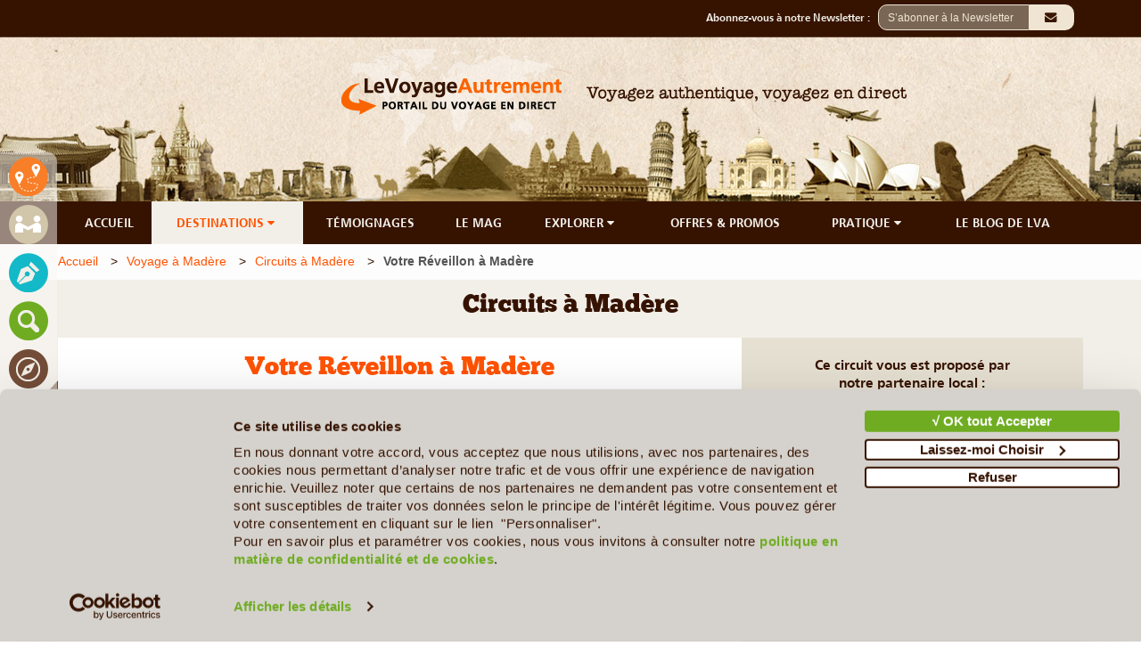

--- FILE ---
content_type: text/html; charset=UTF-8
request_url: https://www.le-voyage-autrement.com/madere/circuits/votre-reveillon-a-madere
body_size: 26227
content:
<!DOCTYPE html>
<html lang="fr">
<head>
    <meta charset="utf-8">
        <title>Circuit à Madère - Votre Réveillon à Madère | Le Voyage Autrement</title><meta name="description" content="Passer votre réveillon sur l'ile aux fleurs et commencer la nouvelle année sur un des plus bel archipel de la cote atlantique signifie plus qu'un voyage. Vivez l'expérience des fetes de fin d'année á Funchal et profitez de ces ..."/>
    <meta http-equiv="Content-Language" content="fr">
<meta name="author" content="Le Voyage Autrement">
<meta name="Publisher" content="Le Voyage Autrement" />
<meta name="reply-to" content="ldore@le-voyage-autrement.com" />
<link href="https://www.le-voyage-autrement.com/template/admin/img/favicon.ico" type="image/x-icon"  rel="shortcut icon">    <meta name="verify-v1" content="YT9C7gXZwvpRRpUimaVgnYjrC/WJeKLue/lMIHrNZys=" />
<meta name="y_key" content="7a1f89f90589f763" />
<meta name="msvalidate.01" content="862F65EDCF4FA7FAED3A63289741E5E0" />
<meta name="google-site-verification"	content="-Gs5dnytdoHt5o2RQl2a0S6uZvjhq2bGI0DAQZyfPew" />    <!-- Global site tag (gtag.js) - Google Analytics -->
<script async src="https://www.googletagmanager.com/gtag/js?id=UA-9089128-2"></script>
<script>
  window.dataLayer = window.dataLayer || [];
  function gtag(){dataLayer.push(arguments);}
  gtag('js', new Date());

  gtag('config', 'UA-9089128-2');
</script>
<!-- Global site tag (gtag.js) - Google Analytics -->
<script async src="https://www.googletagmanager.com/gtag/js?id=G-N19PR3XG87"></script>
<script>
  window.dataLayer = window.dataLayer || [];
  function gtag(){dataLayer.push(arguments);}
  gtag('js', new Date());

  gtag('config', 'G-N19PR3XG87');
</script>	<!--<script id="Cookiebot" src="https://consent.cookiebot.com/uc.js" data-cbid="b4fd940d-f84c-4923-a9c0-74e73606a7a3" data-blockingmode="auto" type="text/javascript"></script>-->
<!--<script type="text/javascript" charset="UTF-8" src="//cdn.cookie-script.com/s/1877b9488e758fc7267501360bf5f4ca.js"></script>-->
<script
  id="Cookiebot"
  src="https://consent.cookiebot.com/uc.js?cbid=b4fd940d-f84c-4923-a9c0-74e73606a7a3"
  type="text/javascript"
  async
></script>    
    <link rel="canonical" href="https://www.le-voyage-autrement.com/madere/circuits/votre-reveillon-a-madere">

    <meta content='width=device-width, initial-scale=1.0, user-scalable=0' name='viewport' />
	<link rel="stylesheet" href="https://www.le-voyage-autrement.com/vendor/website/assets/css/fontawesome.min.css">
    <link rel="stylesheet" href="https://www.le-voyage-autrement.com/vendor/website/assets/bootstrap/css/bootstrap.min.css">

    <link rel="stylesheet" type="text/css"  href="https://www.le-voyage-autrement.com/vendor/selectize/css/selectize.bootstrap3.css"/>
    <link rel="stylesheet" href="https://www.le-voyage-autrement.com/vendor/website/assets/css/fontsize.css">

    <link rel="stylesheet" href="https://www.le-voyage-autrement.com/vendor/website/assets/css/user.css">
    
    <link rel="stylesheet" href="https://www.le-voyage-autrement.com/vendor/website/assets/css/user-md.css">
    <link rel="stylesheet" href="https://www.le-voyage-autrement.com/vendor/website/assets/css/user-sm.css">
    <link rel="stylesheet" href="https://www.le-voyage-autrement.com/vendor/website/assets/css/user-xs.css">
        <!-- #FAVICONS -->
    <link href="https://www.le-voyage-autrement.com/template/admin/img/favicon.ico" type="image/x-icon"  rel="shortcut icon">
     
        <link rel="stylesheet" href="https://www.le-voyage-autrement.com/vendor/website/assets/css/gallery_modal.css" />
    <link rel="stylesheet" href="https://www.le-voyage-autrement.com/vendor/website/destination/country-agency-tour/default.css" />
    
    <style>
    #country-agency-tour-template .mapCanvas, .mapBlock{
        width: 100%;
        height: 20.3em;
        margin-bottom:10px;
        box-shadow: 1px 1px 1px grey;
    }
        .mapbig{
        height: 30em !important;
    }
    @media screen and (max-width : 767px){
        .text_price{font-size:14px;}
    }
    @media screen and (min-width : 768px){
        .text_price{font-size:16px;}
    }
    #tour-main-content .main_title_font{line-height:30px;}
   
    </style>
    
<style>

#box-date::before {

    border-color: transparent #744d38  transparent transparent;

    border-style: solid;

    border-width: 12px 11px 0px 0px;

    height: 0;

    left: 0px;

    width: 0;

    z-index: 0;

}



#box-date::before, #box-date::after {

    top: -12px;

    content: "";

    display: block;

    position: absolute;

}

</style>

<style>
    .navbar-footer #parent{
    height: 100%;
    width: 100%;
    overflow: hidden;
    }

    .navbar-footer #child{
        width: 100%;
        height: 100%;
        overflow-x: scroll;
        overflow-y: hidden;
        padding-right: 0px; /* Increase/decrease this value for cross-browser compatibility */
        box-sizing: content-box; /* So the width will be 100% + 17px */
    }

    .navbar-footer {
        overflow: hidden;
        position: fixed;
        bottom: 0;
        width: 100%;
        z-index:9999;
    } 
    .navbar-footer a {
        display: block;
        color: #f2f2f2;
        text-align: center;
        text-decoration: none;
        font-size: 17px;
        padding: 5px 10px !important;
    }
    .navbar-footer a:hover {
        background: #361300;
        color: black;

        border-radius: 10px;
    } 
    .navbar-footer li{display: table-cell;list-style: none;text-align: center;vertical-align: top;}
    .navbar-footer li img{width:30px;}

   
@media screen and (min-width: 320px) and (max-width: 767px) {    
    .navbar-footer{height: 40px}
    .navbar-footer ul{width: 100%;height: 38px;padding:10px;}/*overflow-x: auto;overflow-y:hidden*/
    .navbar-footer a {
        padding: 5px 15px !important;}
        .site-footer{padding-bottom:50px}
}    
@media screen and (min-width: 768px) and (max-width: 1169px) {
    .navbar-footer ul{display: table;width: 100%;height: 38px;padding:10px; padding:5px 10px !important}
    .site-footer{padding-bottom:50px}
}
</style>

    <style>
    .condition:hover, .condition:hover a{color:#574234;font-weight:normal;font-style: italic;}.container br{margin-bottom:10px;}

    .main-select-country-menu {
        position: absolute;
        z-index: 33333;
        margin-top: 35px;
        height: 50vh;
        max-width: 70%;
        background-color: transparent;
        border: transparent;
    }
    .select-country-menu {
        display: flex;
        overflow: auto;
        background-color: white !important;
        border-radius: 5px;
        margin-top: 15px;
        box-shadow: 0px 8px 16px 0px rgba(0,0,0,0.2);
        height: 50vh;
    }
    .select-country-menu li {
        vertical-align:middle; 
        padding:0px;
        text-align:left;
        list-style:none;
    }
    .select-country-menu li:hover,.select-country-menu li:hover a {
        /* Color */
        color: #ff5200 !important;
        /* Color */
        
        cursor:pointer;
        border-radius:10px;
    }
    .select-country-menu ul{
        text-align:left
    }
    .select-country-menu ul .continentList{
        color: #ff5200 !important;
    }
    .select-country-menu ul .continentList:hover{
        text-decoration:underline;
    }
    .select-country-menu a {
        color: #361300;
    }

    .select-country-menu a:hover {
        color: #ff5200;
    }

    .custom .alert-danger {
        display: block !important;
        text-align: left !important;
        color: #FF5200 !important;
    }

    </style>
    <!-- start custom css -->
<style>
    .ck-span-txt-blue,.ck-span-txt-blue > a,.ck-span-txt-blue > a > span,.ck-span-txt-blue > span{font-family:'Arial' !important;color:#13b9c8 !important}.ck-span-price,.ck-span-price > a,.ck-span-price > a > span,.ck-span-price > span{font-weight:bold !important;font-family:'Buckwheat' !important;color:#ff5200 !important}.ck-span-txt-green,.ck-span-txt-green > a,.ck-span-txt-green > a > span,.ck-span-txt-green > span{font-family:'Arial' !important;color:#6fac21 !important}.ck-span-txt-green-bold,.ck-span-txt-green-bold > a,.ck-span-txt-green-bold > a > span,.ck-span-txt-green-bold > span{font-weight:bold !important;font-family:'Arial' !important;color:#6fac21 !important}.ck-span-txt-blue-bold,.ck-span-txt-blue-bold > a,.ck-span-txt-blue-bold > a > span,.ck-span-txt-blue-bold > span{font-weight:bold !important;font-family:'Arial' !important;color:#13b9c8 !important}.ck-span-buck-18-r,.ck-span-buck-18-r > a,.ck-span-buck-18-r > a > span,.ck-span-buck-18-r > span{font-family:'Buckwheat' !important;font-size:18px !important;color:#ff5200 !important}.ck-span-price-detail,.ck-span-price-detail > a,.ck-span-price-detail > a > span,.ck-span-price-detail > span{font-weight:bold !important;font-family:'Buckwheat' !important;text-align:left !important}.ck-span-txt-green-18,.ck-span-txt-green-18 > a,.ck-span-txt-green-18 > a > span,.ck-span-txt-green-18 > span{font-size:18px !important;color:#6fac21 !important}.ck-span-txt-red,.ck-span-txt-red > a,.ck-span-txt-red > a > span,.ck-span-txt-red > span{font-family:'Arial' !important;color:#ff5200 !important}#country-agency-template main>.container a{color:#FF5200 !important}#country-agency-template main>.container a.page-link{color:#555555 !important}#country-agency-template main>.container .page-item.active a{color:#FFFFFF !important;text-decoration:none}#country-agency-template main>.container a.page-link:hover{color:#FF5200 !important}#country-agency-template main>.container .pagination{background-color:#fff !important}#country-agency-template main>.container .pagination a:hover{background-color:#fff !important;border-color:#e2e2e2 !important}#country-agency-template main>.container .pagination .active a{background-color:#f97e28 !important;border-color:#f96300 !important}#country-agency-template main>.container .pagination .active a:hover{background-color:#f97e28 !important;border-color:#f96300 !important;color:#fff !important;cursor:pointer}@media only screen and (max-width:1199px){#country-agency-template main>.container a.hover-text-color-ffffff{color:#FFFFFF !important}}#country-agency-template main>.container a:hover{color:#FF5200 !important;text-decoration:underline}#country-agency-template main>.container #section-agency-logo a{color:#fff !important;text-decoration:none}#country-tour-template main>.container #tour-main-content a #country-agency-tour-template #tour-main-header>.container a #country-agency-tour-template #tour-main-content>.container a{color:#FF5200 !important}#country-tour-template main>.container #tour-main-content a:hover,#country-agency-tour-template #tour-main-header>.container a:hover,#country-agency-tour-template .container #tour-main-content a:hover{color:#FF5200 !important;text-decoration:underline}#country-tour-template main>.container #tour-main-content a.text-color-361300:hover{color:#fff !important;text-decoration:none}#country-agency-tour-template #tour-main-header a.hover-text-color-ffffff:hover{color:#fff !important;text-decoration:none}#guide-template main #library-main-header>.container .blockInfo a,#guide-template-detail main>.container a{color:#6fac21 !important}#guide-template main #library-main-header>.container .blockInfo a:hover,#guide-template-detail main>.container a:hover{color:#FF5200 !important;text-decoration:underline}#guide-template-detail main>.container a.text-color-ffffff{color:#ffffff !important}#guide-template-detail main>.container a.text-color-ffffff:hover{color:#ffffff !important;text-decoration:none}#gallery-template-detail main .content-library .container a{color:#6fac21 !important}#gallery-template-detail main .content-library .container a:hover{color:#FF5200 !important;text-decoration:underline}#library-main-content #library-main-header > .container .text-color-361300 a,#library-detail-content .section-gallery a{color:#6fac21 !important}#library-main-content #library-main-header > .container .text-color-361300 a:hover,#library-detail-content .section-gallery a:hover{color:#FF5200 !important;text-decoration:underline}#magazine-template main>.container a,#magazine-country-template .container .section-partners a,#magazine-template-detail .full-width-row>.container a{color:#6fac21 !important}#magazine-template main>.container a:hover,#magazine-country-template .container .section-partners a:hover,#magazine-template-detail .full-width-row>.container a:hover{color:#FF5200 !important;text-decoration:underline}#magazine-template main>.container a.text-color-6fac21:hover{text-decoration-color:#6fac21 !important}#country-testimonail #destination-description .blockInfo a,#country-agency-testimonail-detail .col-sm-7 a{color:#13b9c8 !important}#country-testimonail #destination-description .blockInfo a:hover,#country-agency-testimonail-detail .col-sm-7 a:hover{color:#FF5200 !important;text-decoration:underline}#country-testimonail .section-breadcrump>.container .breadcrum a:hover{color:#13b9c8 !important}#unavoidable-template main .unavoidable-main-header .container a,#unavoidable-country-template main>.container a,#unavoidable-detail-template main .container #unavoidable-main-content a{color:#6fac21 !important}#unavoidable-template main .unavoidable-main-header .container a:hover,#unavoidable-country-template main >.container a:hover,#unavoidable-detail-template main .container #unavoidable-main-content a:hover{color:#FF5200 !important;text-decoration:underline;outline:none !important}#unavoidable-country-template main>.container a.btn.bg-6fac21.text-color-f2efe8{color:#f2efe8 !important;text-decoration:none;outline:none !important}#unavoidable-detail-template main .container #unavoidable-main-content a.text-color-361300{color:#361300 !important}#unavoidable-detail-template main .container #unavoidable-main-content a.text-color-361300:hover{color:#FF5200 !important}#unavoidable-country-template main>.container a.text-color-ffffff{color:#ffffff !important}#unavoidable-detail-template main .container #unavoidable-main-content a.btn.bg-6fac21.text-color-f2efe8{color:#f2efe8 !important;text-decoration:none;outline:none !important}#poi-detail-template main .unavoidable-main-header .container a,#poi-detail-template main .container a,#poi-detail-template main .container #poi-detail-template a{color:#6fac21 !important}#poi-detail-template main .unavoidable-main-header .container a:hover,#poi-detail-template main .container a:hover,#poi-detail-template main .container #poi-detail-template a:hover{color:#FF5200 !important;text-decoration:underline}#poi-detail-template main .container a.btn.bg-6fac21.text-color-f2efe8{color:#f2efe8 !important;text-decoration:none}#poi-detail-template main .container #poi-detail-template a.text-color-361300{color:#361300 !important}#poi-detail-template main .container #poi-detail-template a.text-color-361300:hover{color:#FF5200 !important}#poi-detail-template main .container a.text-color-ffffff{color:#ffffff !important}
</style>
<!-- end custom css -->


</head>

<body     id="country-agency-tour-template"
    class="b-country-agency-tour-template"
 >
    <header>
    
    <div class="header-top bg-361300">
        <div class="container">
            <div class="row">
                <div class="col-xs-12 padding-0">
                    <div class="agency-header-link col-xs-5 col-sm-4 col-md-4 col-lg-3 text-left padding-right-0">
                    </div>
                    <div class="client-header-subscript col-xs-7 col-sm-8 col-md-8 col-lg-9 text-right padding-left-0">
                        <div class="form-search">
                            <div class="form-group">
                                 
                                    <div class="input-container pull-right" style="display: none;" id="modalCaptcharN"   data-toggle="modal" data-target="#modalCaptchar" data-type="DESKTOP" data-inten="0" data-nvd="1" data-timeclik="3" data-delay="35">
                                        <input class="input-field" type="text" placeholder="S’abonner à la Newsletter" >   
                                        <i class="fa fa-envelope icon" >&nbsp;</i>
                                    </div>	
                                                                <div class="input-container pull-right" id="modalCaptcharNY" data-toggle="modal" data-target="#modalCaptcharOld" data-nvd="0" data-timeclik="1"  data-inten="0" data-delay="0">
                                    <input class="input-field" type="text" placeholder="S’abonner à la Newsletter" >   
                                    <i class="fa fa-envelope icon" >&nbsp;</i>
                                </div>	
                                
                                <div class="hidden-xs pull-right font-buckwheat" >
                                    <label for="email">Abonnez-vous à notre Newsletter : &nbsp;</label>
                                </div>			
                            </div>
                        </div>				
                    </div>
                </div> 
            </div>
        </div>
    </div>
    <div class="header-middle">
        <div class="jumbotron jumbotron-header" >
            <div class="container">
                <div class="row">
                    <div class="col-sm-6 block-logo">
                        <a href="https://www.le-voyage-autrement.com">
                            <img alt="Voyagez authentique, voyagez en direct" title="Voyagez authentique, voyagez en direct" id="logo" class="logo" src="https://www.le-voyage-autrement.com/vendor/website/assets/img/logo.png"/>
                        </a>
                    </div>
                    <div class="col-sm-6 text-left hidden-xs">
                        <img src="https://www.le-voyage-autrement.com/vendor/website/assets/img/slogan.png" class="imgSlogan img-responsive" alt ="Voyagez authentique, voyagez en direct" title="Voyagez authentique, voyagez en direct" />
                    </div>
                </div>
            </div>
        </div>
    </div>
    <div class="header-footer" id="header-footer" style="background-color:#361300;z-index:9999999999">
        <div class="container">
            <div class="row">					
                <div class="navbar-lva-menu hidden-xs col-xs-12">
        
        <a class="hover-text-color-ff6b01" href="https://www.le-voyage-autrement.com">ACCUEIL</a>
    <a class="hover-text-color-ff6b01-active" id="show-country-menu" href="https://www.le-voyage-autrement.com/destinations">DESTINATIONS <i class="fa fa-caret-down">&nbsp;</i></a>
    <a class="hover-text-color-13b9c8" href="https://www.le-voyage-autrement.com/temoignages">TÉMOIGNAGES</a>
    <a class="hover-text-color-6fac21" href="https://www.le-voyage-autrement.com/mag">LE MAG</a>
    <div class="dropdown-lva-menu  hover-text-color-6fac21">
        <button class="dropbtn hover-text-color-6fac21">EXPLORER 
        <i class="fa fa-caret-down">&nbsp;</i>
        </button>
        <div class="dropdown-content-lva-menu">
            <div class="block-submenu">
                <a class="bg-6fac21-hover hover-text-color-f2efe8" href="https://www.le-voyage-autrement.com/guide-de-voyage">Guide Pays</a>
                <a class="bg-6fac21-hover hover-text-color-f2efe8" href="https://www.le-voyage-autrement.com/les-incontournables">Les Incontournables</a>
                <a class="bg-6fac21-hover hover-text-color-f2efe8" href="https://www.le-voyage-autrement.com/phototheque">Le Coin des Photographes</a>
                <a class="bg-6fac21-hover hover-text-color-f2efe8" href="https://www.le-voyage-autrement.com/biblio">Bibliothèque de voyage</a>
            </div>
        </div>
    </div> 
    <a class="hover-text-color-361300" href="https://www.le-voyage-autrement.com/departs-garantis-et-offres-promotionnelles">OFFRES & PROMOS</a>
    <div class="dropdown-lva-menu hover-text-color-361300">
        <button class="dropbtn hover-text-color-361300">PRATIQUE
            <i class="fa fa-caret-down">&nbsp;</i>
        </button>
        <div class="dropdown-content-lva-menu">
            <div class="block-submenu">
                <a class="bg-361300-hover hover-text-color-f2efe8" href="https://www.le-voyage-autrement.com/avion">Billets d'avion</a>
				<a class="bg-361300-hover hover-text-color-f2efe8" href="https://www.le-voyage-autrement.com/demande-de-visa">Demande de Visa</a>
                <a class="bg-361300-hover hover-text-color-f2efe8" href="https://www.le-voyage-autrement.com/assurances">Assurances voyages</a>
                <a class="bg-361300-hover hover-text-color-f2efe8" href="https://www.le-voyage-autrement.com/voyage-tranquille">Voyage tranquille</a>
                <a class="bg-361300-hover hover-text-color-f2efe8" href="https://www.le-voyage-autrement.com/pratiques/au-depart">Santé & Infos générales</a>
                <a class="bg-361300-hover hover-text-color-f2efe8" href="https://www.le-voyage-autrement.com/pratiques/pour-aller-plus-loin">Pour alter plus loin</a>
            </div>
        </div>
    </div> 
    <a class="hover-text-color-361300" href="https://www.le-blog-du-voyage-autrement.com/html/" target="_blank">LE BLOG DE LVA</a>    
    <div class="clear"></div>
</div>

<div id="mobile-menu"  class="col-xs-12 hidden-sm hidden-md  hidden-lg padding-0" style="background-color:#361300;z-index:1">
    <div class="col-xs-12 padding-top-5 padding-bottom-5">
        <div class="">					                
            <div class="padding-left-0 col-sm-6 pull-left padding-0 font-buckwheat" style="text-align:right;">
                <span class="menu-logo-mark humberger" >&#9776;</span>
                <span class="menu-logo-text font-buckwheat">&nbsp;MENU</span>                
            </div>	
        </div>
    </div>
</div>

 

<!-- <div class="col-sm-12 hidden-xs main-select-country-menu" id="main-select-country-menu">
    <div class="col-sm-12 hidden-xs select-country-menu" id="select-country-menu"> </div>
</div> -->
<div class="col-sm-12 hidden-xs main-select-country-menu" id="main-select-country-menu" style="display: none;">   
    <div class="col-sm-12 hidden-xs select-country-menu" id="select-country-menu">    
                                    <ul class="margin-0 padding-10 ">
                                        <li class="parent-continent"><b><a class="continentList" href="#">Afrique</a></b></li>
                                            <!--                                                         <li class="clsCountry"><a href="https://www.le-voyage-autrement.com/afrique-du-sud">Afrique Du Sud</a></li>
                                                     -->
                        <li class="clsCountry"><a href="https://www.le-voyage-autrement.com/afrique-du-sud">Afrique Du Sud</a></li>
                                            <!--                                                      -->
                        <li class="clsCountry"><a href="https://www.le-voyage-autrement.com/algerie">Algérie</a></li>
                                            <!--                                                         <li class="clsCountry"><a href="https://www.le-voyage-autrement.com/angola">Angola</a></li>
                                                     -->
                        <li class="clsCountry"><a href="https://www.le-voyage-autrement.com/angola">Angola</a></li>
                                            <!--                                                         <li class="clsCountry"><a href="https://www.le-voyage-autrement.com/botswana">Botswana</a></li>
                                                     -->
                        <li class="clsCountry"><a href="https://www.le-voyage-autrement.com/botswana">Botswana</a></li>
                                            <!--                                                      -->
                        <li class="clsCountry"><a href="https://www.le-voyage-autrement.com/burkina-faso">Burkina Faso</a></li>
                                            <!--                                                         <li class="clsCountry"><a href="https://www.le-voyage-autrement.com/burundi">Burundi</a></li>
                                                     -->
                        <li class="clsCountry"><a href="https://www.le-voyage-autrement.com/burundi">Burundi</a></li>
                                            <!--                                                         <li class="clsCountry"><a href="https://www.le-voyage-autrement.com/benin">Bénin</a></li>
                                                     -->
                        <li class="clsCountry"><a href="https://www.le-voyage-autrement.com/benin">Bénin</a></li>
                                            <!--                                                      -->
                        <li class="clsCountry"><a href="https://www.le-voyage-autrement.com/cameroun">Cameroun</a></li>
                                            <!--                                                         <li class="clsCountry"><a href="https://www.le-voyage-autrement.com/cap-vert">Cap Vert</a></li>
                                                     -->
                        <li class="clsCountry"><a href="https://www.le-voyage-autrement.com/cap-vert">Cap Vert</a></li>
                                            <!--                                                         <li class="clsCountry"><a href="https://www.le-voyage-autrement.com/congo-rdc">Congo RDC</a></li>
                                                     -->
                        <li class="clsCountry"><a href="https://www.le-voyage-autrement.com/congo-rdc">Congo RDC</a></li>
                                            <!--                                                         <li class="clsCountry"><a href="https://www.le-voyage-autrement.com/cote-d-ivoire">Côte d&#039;Ivoire</a></li>
                                                     -->
                        <li class="clsCountry"><a href="https://www.le-voyage-autrement.com/cote-d-ivoire">Côte d&#039;Ivoire</a></li>
                                            <!--                                                      -->
                        <li class="clsCountry"><a href="https://www.le-voyage-autrement.com/djibouti">Djibouti</a></li>
                                            <!--                                                         <li class="clsCountry"><a href="https://www.le-voyage-autrement.com/egypte">Egypte</a></li>
                                                     -->
                        <li class="clsCountry"><a href="https://www.le-voyage-autrement.com/egypte">Egypte</a></li>
                                            <!--                                                         <li class="clsCountry"><a href="https://www.le-voyage-autrement.com/ethiopie">Ethiopie</a></li>
                                                     -->
                        <li class="clsCountry"><a href="https://www.le-voyage-autrement.com/ethiopie">Ethiopie</a></li>
                                            <!--                                                         <li class="clsCountry"><a href="https://www.le-voyage-autrement.com/gabon">Gabon</a></li>
                                                     -->
                        <li class="clsCountry"><a href="https://www.le-voyage-autrement.com/gabon">Gabon</a></li>
                                            <!--                                                         <li class="clsCountry"><a href="https://www.le-voyage-autrement.com/ghana">Ghana</a></li>
                                                     -->
                        <li class="clsCountry"><a href="https://www.le-voyage-autrement.com/ghana">Ghana</a></li>
                                            <!--                                                      -->
                        <li class="clsCountry"><a href="https://www.le-voyage-autrement.com/guinee">Guinée</a></li>
                                            <!--                                                      -->
                        <li class="clsCountry"><a href="https://www.le-voyage-autrement.com/guinee-bissau">Guinée-Bissau</a></li>
                                            <!--                                                         <li class="clsCountry"><a href="https://www.le-voyage-autrement.com/ile-maurice">Ile Maurice</a></li>
                                                     -->
                        <li class="clsCountry"><a href="https://www.le-voyage-autrement.com/ile-maurice">Ile Maurice</a></li>
                                            <!--                                                         <li class="clsCountry"><a href="https://www.le-voyage-autrement.com/ile-de-la-reunion">Ile de la Réunion</a></li>
                                                     -->
                        <li class="clsCountry"><a href="https://www.le-voyage-autrement.com/ile-de-la-reunion">Ile de la Réunion</a></li>
                                            <!--                                                         <li class="clsCountry"><a href="https://www.le-voyage-autrement.com/kenya">Kenya</a></li>
                                                     -->
                        <li class="clsCountry"><a href="https://www.le-voyage-autrement.com/kenya">Kenya</a></li>
                                            <!--                                                         <li class="clsCountry"><a href="https://www.le-voyage-autrement.com/madagascar">Madagascar</a></li>
                                                     -->
                        <li class="clsCountry"><a href="https://www.le-voyage-autrement.com/madagascar">Madagascar</a></li>
                                            <!--                                                      -->
                        <li class="clsCountry"><a href="https://www.le-voyage-autrement.com/mali">Mali</a></li>
                                            <!--                                                         <li class="clsCountry"><a href="https://www.le-voyage-autrement.com/maroc">Maroc</a></li>
                                                     -->
                        <li class="clsCountry"><a href="https://www.le-voyage-autrement.com/maroc">Maroc</a></li>
                                            <!--                                                         <li class="clsCountry"><a href="https://www.le-voyage-autrement.com/mozambique">Mozambique</a></li>
                                                     -->
                        <li class="clsCountry"><a href="https://www.le-voyage-autrement.com/mozambique">Mozambique</a></li>
                                            <!--                                                         <li class="clsCountry"><a href="https://www.le-voyage-autrement.com/namibie">Namibie</a></li>
                                                     -->
                        <li class="clsCountry"><a href="https://www.le-voyage-autrement.com/namibie">Namibie</a></li>
                                            <!--                                                         <li class="clsCountry"><a href="https://www.le-voyage-autrement.com/ouganda">Ouganda</a></li>
                                                     -->
                        <li class="clsCountry"><a href="https://www.le-voyage-autrement.com/ouganda">Ouganda</a></li>
                                            <!--                                                         <li class="clsCountry"><a href="https://www.le-voyage-autrement.com/rwanda">Rwanda</a></li>
                                                     -->
                        <li class="clsCountry"><a href="https://www.le-voyage-autrement.com/rwanda">Rwanda</a></li>
                                            <!--                                                         <li class="clsCountry"><a href="https://www.le-voyage-autrement.com/seychelles">Seychelles</a></li>
                                                     -->
                        <li class="clsCountry"><a href="https://www.le-voyage-autrement.com/seychelles">Seychelles</a></li>
                                            <!--                                                      -->
                        <li class="clsCountry"><a href="https://www.le-voyage-autrement.com/sierra-leone">Sierra Leone</a></li>
                                            <!--                                                         <li class="clsCountry"><a href="https://www.le-voyage-autrement.com/senegal">Sénégal</a></li>
                                                     -->
                        <li class="clsCountry"><a href="https://www.le-voyage-autrement.com/senegal">Sénégal</a></li>
                                            <!--                                                         <li class="clsCountry"><a href="https://www.le-voyage-autrement.com/tanzanie">Tanzanie</a></li>
                                                     -->
                        <li class="clsCountry"><a href="https://www.le-voyage-autrement.com/tanzanie">Tanzanie</a></li>
                                            <!--                                                         <li class="clsCountry"><a href="https://www.le-voyage-autrement.com/togo">Togo</a></li>
                                                     -->
                        <li class="clsCountry"><a href="https://www.le-voyage-autrement.com/togo">Togo</a></li>
                                            <!--                                                         <li class="clsCountry"><a href="https://www.le-voyage-autrement.com/tunisie">Tunisie</a></li>
                                                     -->
                        <li class="clsCountry"><a href="https://www.le-voyage-autrement.com/tunisie">Tunisie</a></li>
                                            <!--                                                         <li class="clsCountry"><a href="https://www.le-voyage-autrement.com/zambie">Zambie</a></li>
                                                     -->
                        <li class="clsCountry"><a href="https://www.le-voyage-autrement.com/zambie">Zambie</a></li>
                                            <!--                                                         <li class="clsCountry"><a href="https://www.le-voyage-autrement.com/zimbabwe">Zimbabwe</a></li>
                                                     -->
                        <li class="clsCountry"><a href="https://www.le-voyage-autrement.com/zimbabwe">Zimbabwe</a></li>
                                    
                </ul>
                                                <ul class="margin-0 padding-10 ">
                                        <li class="parent-continent"><b><a class="continentList" href="#">Amérique Centrale &amp; Caraïbes</a></b></li>
                                            <!--                                                      -->
                        <li class="clsCountry"><a href="https://www.le-voyage-autrement.com/bahamas">Bahamas</a></li>
                                            <!--                                                         <li class="clsCountry"><a href="https://www.le-voyage-autrement.com/belize">Belize</a></li>
                                                     -->
                        <li class="clsCountry"><a href="https://www.le-voyage-autrement.com/belize">Belize</a></li>
                                            <!--                                                         <li class="clsCountry"><a href="https://www.le-voyage-autrement.com/costa-rica">Costa Rica</a></li>
                                                     -->
                        <li class="clsCountry"><a href="https://www.le-voyage-autrement.com/costa-rica">Costa Rica</a></li>
                                            <!--                                                         <li class="clsCountry"><a href="https://www.le-voyage-autrement.com/cuba">Cuba</a></li>
                                                     -->
                        <li class="clsCountry"><a href="https://www.le-voyage-autrement.com/cuba">Cuba</a></li>
                                            <!--                                                      -->
                        <li class="clsCountry"><a href="https://www.le-voyage-autrement.com/guadeloupe">Guadeloupe</a></li>
                                            <!--                                                         <li class="clsCountry"><a href="https://www.le-voyage-autrement.com/guatemala">Guatemala</a></li>
                                                     -->
                        <li class="clsCountry"><a href="https://www.le-voyage-autrement.com/guatemala">Guatemala</a></li>
                                            <!--                                                         <li class="clsCountry"><a href="https://www.le-voyage-autrement.com/honduras">Honduras</a></li>
                                                     -->
                        <li class="clsCountry"><a href="https://www.le-voyage-autrement.com/honduras">Honduras</a></li>
                                            <!--                                                         <li class="clsCountry"><a href="https://www.le-voyage-autrement.com/jamaique">Jamaïque</a></li>
                                                     -->
                        <li class="clsCountry"><a href="https://www.le-voyage-autrement.com/jamaique">Jamaïque</a></li>
                                            <!--                                                         <li class="clsCountry"><a href="https://www.le-voyage-autrement.com/martinique">Martinique</a></li>
                                                     -->
                        <li class="clsCountry"><a href="https://www.le-voyage-autrement.com/martinique">Martinique</a></li>
                                            <!--                                                         <li class="clsCountry"><a href="https://www.le-voyage-autrement.com/mexique">Mexique</a></li>
                                                     -->
                        <li class="clsCountry"><a href="https://www.le-voyage-autrement.com/mexique">Mexique</a></li>
                                            <!--                                                         <li class="clsCountry"><a href="https://www.le-voyage-autrement.com/nicaragua">Nicaragua</a></li>
                                                     -->
                        <li class="clsCountry"><a href="https://www.le-voyage-autrement.com/nicaragua">Nicaragua</a></li>
                                            <!--                                                         <li class="clsCountry"><a href="https://www.le-voyage-autrement.com/panama">Panama</a></li>
                                                     -->
                        <li class="clsCountry"><a href="https://www.le-voyage-autrement.com/panama">Panama</a></li>
                                            <!--                                                         <li class="clsCountry"><a href="https://www.le-voyage-autrement.com/republique-dominicaine">République Dominicaine</a></li>
                                                     -->
                        <li class="clsCountry"><a href="https://www.le-voyage-autrement.com/republique-dominicaine">République Dominicaine</a></li>
                                            <!--                                                         <li class="clsCountry"><a href="https://www.le-voyage-autrement.com/salvador">Salvador</a></li>
                                                     -->
                        <li class="clsCountry"><a href="https://www.le-voyage-autrement.com/salvador">Salvador</a></li>
                                            <!--                                                         <li class="clsCountry"><a href="https://www.le-voyage-autrement.com/trinite-et-tobago">Trinité et Tobago</a></li>
                                                     -->
                        <li class="clsCountry"><a href="https://www.le-voyage-autrement.com/trinite-et-tobago">Trinité et Tobago</a></li>
                                    
                </ul>
                                                <ul class="margin-0 padding-10 ">
                                        <li class="parent-continent"><b><a class="continentList" href="#">Amérique du Sud</a></b></li>
                                            <!--                                                         <li class="clsCountry"><a href="https://www.le-voyage-autrement.com/argentine">Argentine</a></li>
                                                     -->
                        <li class="clsCountry"><a href="https://www.le-voyage-autrement.com/argentine">Argentine</a></li>
                                            <!--                                                         <li class="clsCountry"><a href="https://www.le-voyage-autrement.com/bolivie">Bolivie</a></li>
                                                     -->
                        <li class="clsCountry"><a href="https://www.le-voyage-autrement.com/bolivie">Bolivie</a></li>
                                            <!--                                                         <li class="clsCountry"><a href="https://www.le-voyage-autrement.com/bresil">Brésil</a></li>
                                                     -->
                        <li class="clsCountry"><a href="https://www.le-voyage-autrement.com/bresil">Brésil</a></li>
                                            <!--                                                         <li class="clsCountry"><a href="https://www.le-voyage-autrement.com/chili">Chili</a></li>
                                                     -->
                        <li class="clsCountry"><a href="https://www.le-voyage-autrement.com/chili">Chili</a></li>
                                            <!--                                                         <li class="clsCountry"><a href="https://www.le-voyage-autrement.com/colombie">Colombie</a></li>
                                                     -->
                        <li class="clsCountry"><a href="https://www.le-voyage-autrement.com/colombie">Colombie</a></li>
                                            <!--                                                         <li class="clsCountry"><a href="https://www.le-voyage-autrement.com/equateur">Equateur</a></li>
                                                     -->
                        <li class="clsCountry"><a href="https://www.le-voyage-autrement.com/equateur">Equateur</a></li>
                                            <!--                                                         <li class="clsCountry"><a href="https://www.le-voyage-autrement.com/guyane">Guyane</a></li>
                                                     -->
                        <li class="clsCountry"><a href="https://www.le-voyage-autrement.com/guyane">Guyane</a></li>
                                            <!--                                                         <li class="clsCountry"><a href="https://www.le-voyage-autrement.com/perou">Pérou</a></li>
                                                     -->
                        <li class="clsCountry"><a href="https://www.le-voyage-autrement.com/perou">Pérou</a></li>
                                            <!--                                                         <li class="clsCountry"><a href="https://www.le-voyage-autrement.com/uruguay">Uruguay</a></li>
                                                     -->
                        <li class="clsCountry"><a href="https://www.le-voyage-autrement.com/uruguay">Uruguay</a></li>
                                            <!--                                                         <li class="clsCountry"><a href="https://www.le-voyage-autrement.com/venezuela">Venezuela</a></li>
                                                     -->
                        <li class="clsCountry"><a href="https://www.le-voyage-autrement.com/venezuela">Venezuela</a></li>
                                    
                </ul>
                                                <ul class="margin-0 padding-10 ">
                                        <li class="parent-continent"><b><a class="continentList" href="#">Amérique du Nord</a></b></li>
                                            <!--                                                         <li class="clsCountry"><a href="https://www.le-voyage-autrement.com/canada">Canada</a></li>
                                                     -->
                        <li class="clsCountry"><a href="https://www.le-voyage-autrement.com/canada">Canada</a></li>
                                            <!--                                                         <li class="clsCountry"><a href="https://www.le-voyage-autrement.com/etats-unis">Etats-Unis</a></li>
                                                     -->
                        <li class="clsCountry"><a href="https://www.le-voyage-autrement.com/etats-unis">Etats-Unis</a></li>
                                            <!--                                                         <li class="clsCountry"><a href="https://www.le-voyage-autrement.com/hawai">Hawaï</a></li>
                                                     -->
                        <li class="clsCountry"><a href="https://www.le-voyage-autrement.com/hawai">Hawaï</a></li>
                                    
                </ul>
                                                <ul class="margin-0 padding-10 ">
                                        <li class="parent-continent"><b><a class="continentList" href="#">Asie &amp; Moyen-Orient</a></b></li>
                                            <!--                                                         <li class="clsCountry"><a href="https://www.le-voyage-autrement.com/arabie-saoudite">Arabie Saoudite</a></li>
                                                     -->
                        <li class="clsCountry"><a href="https://www.le-voyage-autrement.com/arabie-saoudite">Arabie Saoudite</a></li>
                                            <!--                                                         <li class="clsCountry"><a href="https://www.le-voyage-autrement.com/armenie">Arménie</a></li>
                                                     -->
                        <li class="clsCountry"><a href="https://www.le-voyage-autrement.com/armenie">Arménie</a></li>
                                            <!--                                                         <li class="clsCountry"><a href="https://www.le-voyage-autrement.com/azerbaidjan">Azerbaïdjan</a></li>
                                                     -->
                        <li class="clsCountry"><a href="https://www.le-voyage-autrement.com/azerbaidjan">Azerbaïdjan</a></li>
                                            <!--                                                      -->
                        <li class="clsCountry"><a href="https://www.le-voyage-autrement.com/bangladesh">Bangladesh</a></li>
                                            <!--                                                         <li class="clsCountry"><a href="https://www.le-voyage-autrement.com/bhoutan">Bhoutan</a></li>
                                                     -->
                        <li class="clsCountry"><a href="https://www.le-voyage-autrement.com/bhoutan">Bhoutan</a></li>
                                            <!--                                                         <li class="clsCountry"><a href="https://www.le-voyage-autrement.com/birmanie">Birmanie</a></li>
                                                     -->
                        <li class="clsCountry"><a href="https://www.le-voyage-autrement.com/birmanie">Birmanie</a></li>
                                            <!--                                                         <li class="clsCountry"><a href="https://www.le-voyage-autrement.com/cambodge">Cambodge</a></li>
                                                     -->
                        <li class="clsCountry"><a href="https://www.le-voyage-autrement.com/cambodge">Cambodge</a></li>
                                            <!--                                                         <li class="clsCountry"><a href="https://www.le-voyage-autrement.com/chine">Chine</a></li>
                                                     -->
                        <li class="clsCountry"><a href="https://www.le-voyage-autrement.com/chine">Chine</a></li>
                                            <!--                                                         <li class="clsCountry"><a href="https://www.le-voyage-autrement.com/coree-du-sud">Corée du Sud</a></li>
                                                     -->
                        <li class="clsCountry"><a href="https://www.le-voyage-autrement.com/coree-du-sud">Corée du Sud</a></li>
                                            <!--                                                         <li class="clsCountry"><a href="https://www.le-voyage-autrement.com/emirats-arabes-unis">Emirats Arabes Unis</a></li>
                                                     -->
                        <li class="clsCountry"><a href="https://www.le-voyage-autrement.com/emirats-arabes-unis">Emirats Arabes Unis</a></li>
                                            <!--                                                         <li class="clsCountry"><a href="https://www.le-voyage-autrement.com/georgie">Géorgie</a></li>
                                                     -->
                        <li class="clsCountry"><a href="https://www.le-voyage-autrement.com/georgie">Géorgie</a></li>
                                            <!--                                                         <li class="clsCountry"><a href="https://www.le-voyage-autrement.com/inde">Inde</a></li>
                                                     -->
                        <li class="clsCountry"><a href="https://www.le-voyage-autrement.com/inde">Inde</a></li>
                                            <!--                                                         <li class="clsCountry"><a href="https://www.le-voyage-autrement.com/indonesie">Indonésie</a></li>
                                                     -->
                        <li class="clsCountry"><a href="https://www.le-voyage-autrement.com/indonesie">Indonésie</a></li>
                                            <!--                                                      -->
                        <li class="clsCountry"><a href="https://www.le-voyage-autrement.com/iran">Iran</a></li>
                                            <!--                                                         <li class="clsCountry"><a href="https://www.le-voyage-autrement.com/israel">Israël</a></li>
                                                     -->
                        <li class="clsCountry"><a href="https://www.le-voyage-autrement.com/israel">Israël</a></li>
                                            <!--                                                         <li class="clsCountry"><a href="https://www.le-voyage-autrement.com/japon">Japon</a></li>
                                                     -->
                        <li class="clsCountry"><a href="https://www.le-voyage-autrement.com/japon">Japon</a></li>
                                            <!--                                                         <li class="clsCountry"><a href="https://www.le-voyage-autrement.com/jordanie">Jordanie</a></li>
                                                     -->
                        <li class="clsCountry"><a href="https://www.le-voyage-autrement.com/jordanie">Jordanie</a></li>
                                            <!--                                                         <li class="clsCountry"><a href="https://www.le-voyage-autrement.com/kazakhstan">Kazakhstan</a></li>
                                                     -->
                        <li class="clsCountry"><a href="https://www.le-voyage-autrement.com/kazakhstan">Kazakhstan</a></li>
                                            <!--                                                         <li class="clsCountry"><a href="https://www.le-voyage-autrement.com/kirghizistan">Kirghizistan</a></li>
                                                     -->
                        <li class="clsCountry"><a href="https://www.le-voyage-autrement.com/kirghizistan">Kirghizistan</a></li>
                                            <!--                                                         <li class="clsCountry"><a href="https://www.le-voyage-autrement.com/laos">Laos</a></li>
                                                     -->
                        <li class="clsCountry"><a href="https://www.le-voyage-autrement.com/laos">Laos</a></li>
                                            <!--                                                         <li class="clsCountry"><a href="https://www.le-voyage-autrement.com/liban">Liban</a></li>
                                                     -->
                        <li class="clsCountry"><a href="https://www.le-voyage-autrement.com/liban">Liban</a></li>
                                            <!--                                                         <li class="clsCountry"><a href="https://www.le-voyage-autrement.com/malaisie">Malaisie</a></li>
                                                     -->
                        <li class="clsCountry"><a href="https://www.le-voyage-autrement.com/malaisie">Malaisie</a></li>
                                            <!--                                                         <li class="clsCountry"><a href="https://www.le-voyage-autrement.com/maldives">Maldives</a></li>
                                                     -->
                        <li class="clsCountry"><a href="https://www.le-voyage-autrement.com/maldives">Maldives</a></li>
                                            <!--                                                         <li class="clsCountry"><a href="https://www.le-voyage-autrement.com/mongolie">Mongolie</a></li>
                                                     -->
                        <li class="clsCountry"><a href="https://www.le-voyage-autrement.com/mongolie">Mongolie</a></li>
                                            <!--                                                         <li class="clsCountry"><a href="https://www.le-voyage-autrement.com/nepal">Népal</a></li>
                                                     -->
                        <li class="clsCountry"><a href="https://www.le-voyage-autrement.com/nepal">Népal</a></li>
                                            <!--                                                         <li class="clsCountry"><a href="https://www.le-voyage-autrement.com/ouzbekistan">Ouzbékistan</a></li>
                                                     -->
                        <li class="clsCountry"><a href="https://www.le-voyage-autrement.com/ouzbekistan">Ouzbékistan</a></li>
                                            <!--                                                         <li class="clsCountry"><a href="https://www.le-voyage-autrement.com/philippines">Philippines</a></li>
                                                     -->
                        <li class="clsCountry"><a href="https://www.le-voyage-autrement.com/philippines">Philippines</a></li>
                                            <!--                                                         <li class="clsCountry"><a href="https://www.le-voyage-autrement.com/qatar">Qatar</a></li>
                                                     -->
                        <li class="clsCountry"><a href="https://www.le-voyage-autrement.com/qatar">Qatar</a></li>
                                            <!--                                                         <li class="clsCountry"><a href="https://www.le-voyage-autrement.com/singapour">Singapour</a></li>
                                                     -->
                        <li class="clsCountry"><a href="https://www.le-voyage-autrement.com/singapour">Singapour</a></li>
                                            <!--                                                         <li class="clsCountry"><a href="https://www.le-voyage-autrement.com/sri-lanka">Sri Lanka</a></li>
                                                     -->
                        <li class="clsCountry"><a href="https://www.le-voyage-autrement.com/sri-lanka">Sri Lanka</a></li>
                                            <!--                                                         <li class="clsCountry"><a href="https://www.le-voyage-autrement.com/sultanat-d-oman">Sultanat d&#039;Oman</a></li>
                                                     -->
                        <li class="clsCountry"><a href="https://www.le-voyage-autrement.com/sultanat-d-oman">Sultanat d&#039;Oman</a></li>
                                            <!--                                                         <li class="clsCountry"><a href="https://www.le-voyage-autrement.com/tadjikistan">Tadjikistan</a></li>
                                                     -->
                        <li class="clsCountry"><a href="https://www.le-voyage-autrement.com/tadjikistan">Tadjikistan</a></li>
                                            <!--                                                         <li class="clsCountry"><a href="https://www.le-voyage-autrement.com/taiwan">Taïwan</a></li>
                                                     -->
                        <li class="clsCountry"><a href="https://www.le-voyage-autrement.com/taiwan">Taïwan</a></li>
                                            <!--                                                         <li class="clsCountry"><a href="https://www.le-voyage-autrement.com/thailande">Thaïlande</a></li>
                                                     -->
                        <li class="clsCountry"><a href="https://www.le-voyage-autrement.com/thailande">Thaïlande</a></li>
                                            <!--                                                         <li class="clsCountry"><a href="https://www.le-voyage-autrement.com/turkmenistan">Turkménistan</a></li>
                                                     -->
                        <li class="clsCountry"><a href="https://www.le-voyage-autrement.com/turkmenistan">Turkménistan</a></li>
                                            <!--                                                         <li class="clsCountry"><a href="https://www.le-voyage-autrement.com/vietnam">Vietnam</a></li>
                                                     -->
                        <li class="clsCountry"><a href="https://www.le-voyage-autrement.com/vietnam">Vietnam</a></li>
                                    
                </ul>
                                                <ul class="margin-0 padding-10 ">
                                        <li class="parent-continent"><b><a class="continentList" href="#">Europe</a></b></li>
                                            <!--                                                         <li class="clsCountry"><a href="https://www.le-voyage-autrement.com/albanie">Albanie</a></li>
                                                     -->
                        <li class="clsCountry"><a href="https://www.le-voyage-autrement.com/albanie">Albanie</a></li>
                                            <!--                                                      -->
                        <li class="clsCountry"><a href="https://www.le-voyage-autrement.com/andorre">Andorre</a></li>
                                            <!--                                                         <li class="clsCountry"><a href="https://www.le-voyage-autrement.com/angleterre">Angleterre</a></li>
                                                     -->
                        <li class="clsCountry"><a href="https://www.le-voyage-autrement.com/angleterre">Angleterre</a></li>
                                            <!--                                                         <li class="clsCountry"><a href="https://www.le-voyage-autrement.com/acores">Açores</a></li>
                                                     -->
                        <li class="clsCountry"><a href="https://www.le-voyage-autrement.com/acores">Açores</a></li>
                                            <!--                                                         <li class="clsCountry"><a href="https://www.le-voyage-autrement.com/baleares">Baléares</a></li>
                                                     -->
                        <li class="clsCountry"><a href="https://www.le-voyage-autrement.com/baleares">Baléares</a></li>
                                            <!--                                                         <li class="clsCountry"><a href="https://www.le-voyage-autrement.com/bosnie-herzegovine">Bosnie-Herzégovine</a></li>
                                                     -->
                        <li class="clsCountry"><a href="https://www.le-voyage-autrement.com/bosnie-herzegovine">Bosnie-Herzégovine</a></li>
                                            <!--                                                         <li class="clsCountry"><a href="https://www.le-voyage-autrement.com/bulgarie">Bulgarie</a></li>
                                                     -->
                        <li class="clsCountry"><a href="https://www.le-voyage-autrement.com/bulgarie">Bulgarie</a></li>
                                            <!--                                                         <li class="clsCountry"><a href="https://www.le-voyage-autrement.com/croatie">Croatie</a></li>
                                                     -->
                        <li class="clsCountry"><a href="https://www.le-voyage-autrement.com/croatie">Croatie</a></li>
                                            <!--                                                         <li class="clsCountry"><a href="https://www.le-voyage-autrement.com/crete">Crète</a></li>
                                                     -->
                        <li class="clsCountry"><a href="https://www.le-voyage-autrement.com/crete">Crète</a></li>
                                            <!--                                                         <li class="clsCountry"><a href="https://www.le-voyage-autrement.com/santorin">Cyclades et Santorin</a></li>
                                                     -->
                        <li class="clsCountry"><a href="https://www.le-voyage-autrement.com/santorin">Cyclades et Santorin</a></li>
                                            <!--                                                         <li class="clsCountry"><a href="https://www.le-voyage-autrement.com/danemark">Danemark</a></li>
                                                     -->
                        <li class="clsCountry"><a href="https://www.le-voyage-autrement.com/danemark">Danemark</a></li>
                                            <!--                                                         <li class="clsCountry"><a href="https://www.le-voyage-autrement.com/ecosse">Ecosse</a></li>
                                                     -->
                        <li class="clsCountry"><a href="https://www.le-voyage-autrement.com/ecosse">Ecosse</a></li>
                                            <!--                                                         <li class="clsCountry"><a href="https://www.le-voyage-autrement.com/espagne">Espagne</a></li>
                                                     -->
                        <li class="clsCountry"><a href="https://www.le-voyage-autrement.com/espagne">Espagne</a></li>
                                            <!--                                                         <li class="clsCountry"><a href="https://www.le-voyage-autrement.com/estonie">Estonie</a></li>
                                                     -->
                        <li class="clsCountry"><a href="https://www.le-voyage-autrement.com/estonie">Estonie</a></li>
                                            <!--                                                         <li class="clsCountry"><a href="https://www.le-voyage-autrement.com/finlande">Finlande</a></li>
                                                     -->
                        <li class="clsCountry"><a href="https://www.le-voyage-autrement.com/finlande">Finlande</a></li>
                                            <!--                                                         <li class="clsCountry"><a href="https://www.le-voyage-autrement.com/france">France</a></li>
                                                     -->
                        <li class="clsCountry"><a href="https://www.le-voyage-autrement.com/france">France</a></li>
                                            <!--                                                         <li class="clsCountry"><a href="https://www.le-voyage-autrement.com/grece">Grèce</a></li>
                                                     -->
                        <li class="clsCountry"><a href="https://www.le-voyage-autrement.com/grece">Grèce</a></li>
                                            <!--                                                      -->
                        <li class="clsCountry"><a href="https://www.le-voyage-autrement.com/hongrie">Hongrie</a></li>
                                            <!--                                                         <li class="clsCountry"><a href="https://www.le-voyage-autrement.com/iles-canaries">Iles Canaries</a></li>
                                                     -->
                        <li class="clsCountry"><a href="https://www.le-voyage-autrement.com/iles-canaries">Iles Canaries</a></li>
                                            <!--                                                         <li class="clsCountry"><a href="https://www.le-voyage-autrement.com/iles-feroe">Iles Féroé</a></li>
                                                     -->
                        <li class="clsCountry"><a href="https://www.le-voyage-autrement.com/iles-feroe">Iles Féroé</a></li>
                                            <!--                                                         <li class="clsCountry"><a href="https://www.le-voyage-autrement.com/irlande">Irlande</a></li>
                                                     -->
                        <li class="clsCountry"><a href="https://www.le-voyage-autrement.com/irlande">Irlande</a></li>
                                            <!--                                                         <li class="clsCountry"><a href="https://www.le-voyage-autrement.com/islande">Islande</a></li>
                                                     -->
                        <li class="clsCountry"><a href="https://www.le-voyage-autrement.com/islande">Islande</a></li>
                                            <!--                                                         <li class="clsCountry"><a href="https://www.le-voyage-autrement.com/italie">Italie</a></li>
                                                     -->
                        <li class="clsCountry"><a href="https://www.le-voyage-autrement.com/italie">Italie</a></li>
                                            <!--                                                         <li class="clsCountry"><a href="https://www.le-voyage-autrement.com/kosovo">Kosovo</a></li>
                                                     -->
                        <li class="clsCountry"><a href="https://www.le-voyage-autrement.com/kosovo">Kosovo</a></li>
                                            <!--                                                         <li class="clsCountry"><a href="https://www.le-voyage-autrement.com/lettonie">Lettonie</a></li>
                                                     -->
                        <li class="clsCountry"><a href="https://www.le-voyage-autrement.com/lettonie">Lettonie</a></li>
                                            <!--                                                         <li class="clsCountry"><a href="https://www.le-voyage-autrement.com/lituanie">Lituanie</a></li>
                                                     -->
                        <li class="clsCountry"><a href="https://www.le-voyage-autrement.com/lituanie">Lituanie</a></li>
                                            <!--                                                         <li class="clsCountry"><a href="https://www.le-voyage-autrement.com/macedoine-du-nord">Macédoine du Nord</a></li>
                                                     -->
                        <li class="clsCountry"><a href="https://www.le-voyage-autrement.com/macedoine-du-nord">Macédoine du Nord</a></li>
                                            <!--                                                         <li class="clsCountry"><a href="https://www.le-voyage-autrement.com/madere">Madère</a></li>
                                                     -->
                        <li class="clsCountry"><a href="https://www.le-voyage-autrement.com/madere">Madère</a></li>
                                            <!--                                                      -->
                        <li class="clsCountry"><a href="https://www.le-voyage-autrement.com/malte">Malte</a></li>
                                            <!--                                                         <li class="clsCountry"><a href="https://www.le-voyage-autrement.com/moldavie">Moldavie</a></li>
                                                     -->
                        <li class="clsCountry"><a href="https://www.le-voyage-autrement.com/moldavie">Moldavie</a></li>
                                            <!--                                                         <li class="clsCountry"><a href="https://www.le-voyage-autrement.com/montenegro">Monténégro</a></li>
                                                     -->
                        <li class="clsCountry"><a href="https://www.le-voyage-autrement.com/montenegro">Monténégro</a></li>
                                            <!--                                                         <li class="clsCountry"><a href="https://www.le-voyage-autrement.com/norvege">Norvège</a></li>
                                                     -->
                        <li class="clsCountry"><a href="https://www.le-voyage-autrement.com/norvege">Norvège</a></li>
                                            <!--                                                         <li class="clsCountry"><a href="https://www.le-voyage-autrement.com/pays-de-galles">Pays de Galles</a></li>
                                                     -->
                        <li class="clsCountry"><a href="https://www.le-voyage-autrement.com/pays-de-galles">Pays de Galles</a></li>
                                            <!--                                                         <li class="clsCountry"><a href="https://www.le-voyage-autrement.com/pologne">Pologne</a></li>
                                                     -->
                        <li class="clsCountry"><a href="https://www.le-voyage-autrement.com/pologne">Pologne</a></li>
                                            <!--                                                         <li class="clsCountry"><a href="https://www.le-voyage-autrement.com/portugal">Portugal</a></li>
                                                     -->
                        <li class="clsCountry"><a href="https://www.le-voyage-autrement.com/portugal">Portugal</a></li>
                                            <!--                                                         <li class="clsCountry"><a href="https://www.le-voyage-autrement.com/roumanie">Roumanie</a></li>
                                                     -->
                        <li class="clsCountry"><a href="https://www.le-voyage-autrement.com/roumanie">Roumanie</a></li>
                                            <!--                                                         <li class="clsCountry"><a href="https://www.le-voyage-autrement.com/russie">Russie</a></li>
                                                     -->
                        <li class="clsCountry"><a href="https://www.le-voyage-autrement.com/russie">Russie</a></li>
                                            <!--                                                         <li class="clsCountry"><a href="https://www.le-voyage-autrement.com/republique-tcheque">République Tchèque</a></li>
                                                     -->
                        <li class="clsCountry"><a href="https://www.le-voyage-autrement.com/republique-tcheque">République Tchèque</a></li>
                                            <!--                                                         <li class="clsCountry"><a href="https://www.le-voyage-autrement.com/sardaigne">Sardaigne</a></li>
                                                     -->
                        <li class="clsCountry"><a href="https://www.le-voyage-autrement.com/sardaigne">Sardaigne</a></li>
                                            <!--                                                         <li class="clsCountry"><a href="https://www.le-voyage-autrement.com/serbie">Serbie</a></li>
                                                     -->
                        <li class="clsCountry"><a href="https://www.le-voyage-autrement.com/serbie">Serbie</a></li>
                                            <!--                                                         <li class="clsCountry"><a href="https://www.le-voyage-autrement.com/sicile">Sicile</a></li>
                                                     -->
                        <li class="clsCountry"><a href="https://www.le-voyage-autrement.com/sicile">Sicile</a></li>
                                            <!--                                                         <li class="clsCountry"><a href="https://www.le-voyage-autrement.com/slovenie">Slovénie</a></li>
                                                     -->
                        <li class="clsCountry"><a href="https://www.le-voyage-autrement.com/slovenie">Slovénie</a></li>
                                            <!--                                                      -->
                        <li class="clsCountry"><a href="https://www.le-voyage-autrement.com/suisse">Suisse</a></li>
                                            <!--                                                         <li class="clsCountry"><a href="https://www.le-voyage-autrement.com/suede">Suède</a></li>
                                                     -->
                        <li class="clsCountry"><a href="https://www.le-voyage-autrement.com/suede">Suède</a></li>
                                            <!--                                                         <li class="clsCountry"><a href="https://www.le-voyage-autrement.com/turquie">Turquie</a></li>
                                                     -->
                        <li class="clsCountry"><a href="https://www.le-voyage-autrement.com/turquie">Turquie</a></li>
                                            <!--                                                      -->
                        <li class="clsCountry"><a href="https://www.le-voyage-autrement.com/ukraine">Ukraine</a></li>
                                    
                </ul>
                                                <ul class="margin-0 padding-10 ">
                                        <li class="parent-continent"><b><a class="continentList" href="#">Océanie</a></b></li>
                                            <!--                                                         <li class="clsCountry"><a href="https://www.le-voyage-autrement.com/australie">Australie</a></li>
                                                     -->
                        <li class="clsCountry"><a href="https://www.le-voyage-autrement.com/australie">Australie</a></li>
                                            <!--                                                         <li class="clsCountry"><a href="https://www.le-voyage-autrement.com/nouvelle-zelande">Nouvelle-Zélande</a></li>
                                                     -->
                        <li class="clsCountry"><a href="https://www.le-voyage-autrement.com/nouvelle-zelande">Nouvelle-Zélande</a></li>
                                            <!--                                                         <li class="clsCountry"><a href="https://www.le-voyage-autrement.com/polynesie-francaise">Polynésie Française</a></li>
                                                     -->
                        <li class="clsCountry"><a href="https://www.le-voyage-autrement.com/polynesie-francaise">Polynésie Française</a></li>
                                    
                </ul>
                        </div>
</div>


			
            </div>
        </div>
    </div>

    <!-- The overlay -->
<div id="myNav" class="overlay ">
    <div class="">
        <!-- Overlay content -->
        <div class="overlay-content">
            <ul class="nav navbar-left">
                <li class="active parent parent-menu color-f78639"><a href="https://www.le-voyage-autrement.com">ACCUEIL</a></li>
                <li  class="dropdown parent-menu color-f78639"><a href="https://www.le-voyage-autrement.com/destinations" class="">DESTINATIONS</a></li>
                <li class="parent-menu dropdown color-13b9c8"><a href="https://www.le-voyage-autrement.com/temoignages">TÉMOIGNAGES</a></li>
                <li class="parent-menu dropdown color-6fac21"><a href="https://www.le-voyage-autrement.com/mag">LE MAG</a></li>
                <li class="parent-menu dropdown has-sub color-6fac21"><a class="click-sub-menu" href="#" >EXPLORER</a>
                    <ul class="dropdown-menu" >
                        <li><a href="https://www.le-voyage-autrement.com/guide-de-voyage">Guide Pays</a></li>
                        <li><a href="https://www.le-voyage-autrement.com/les-incontournables">Les Incontournables</a></li>
                        <li><a href="https://www.le-voyage-autrement.com/phototheque">Le Coin des Photographes</a></li>
                        <li><a href="https://www.le-voyage-autrement.com/biblio">Bibliothèque de voyage</a></li>            
                    </ul>
                </li>
                <li class="parent-menu dropdown color-41200e"><a href="https://www.le-voyage-autrement.com/departs-garantis-et-offres-promotionnelles">OFFRES & PROMOS</a></li>
                <li class="parent-menu dropdown color-41200e"><a class="click-sub-menu" href="#">PRATIQUE</a>
                    <ul class="dropdown-menu">                   
                        <li><a href="https://www.le-voyage-autrement.com/avion">Billets d'avion</a></li>
						<li><a href="https://www.le-voyage-autrement.com/demande-de-visa">Demande de Visa</a></li>
                        <li><a href="https://www.le-voyage-autrement.com/assurances">Assurances voyages</a></li>
                        <li><a href="https://www.le-voyage-autrement.com/voyage-tranquille">Voyage tranquille</a></li>
                        <li><a href="https://www.le-voyage-autrement.com/pratiques/au-depart">Santé & Infos générales</a></li>
                        <li><a href="https://www.le-voyage-autrement.com/pratiques/pour-aller-plus-loin">Pour alter plus loin</a></li>                  
                    </ul>
                </li>
                <li class="parent-menu dropdown color-41200e"><a target="_blank" href="https://www.le-blog-du-voyage-autrement.com/html/">LE BLOG DE LVA</a></li>
            </ul>
        </div>
    </div>
</div>    
    <div id="header-footer-fix"  class="header-footer-fix" style="background-color:#361300;z-index:9999999999">    
    <div class="container">
        <div class="row">					
            <div class="col-xs-8 col-sm-4 pull-left">	
                <a href="https://www.le-voyage-autrement.com">
                    <img style="margin-top:5px"  id="logo-fix" class="logo" src="https://www.le-voyage-autrement.com/img/logo.png"  alt="Voyagez authentique, voyagez en direct" />
                </a>
            </div>	
            <div class="hidden-sm hidden-md hidden-lg padding-left-0 col-xs-4 col-sm-8 pull-right font-buckwheat margin-top-10 align-right">
                <span class="menu-logo-text font-buckwheat">MENU</span>
                <span class="menu-logo-mark humberger" >&#9776;</span>
            </div>
                                        <div class="hidden-xs padding-left-0 col-xs-4 col-sm-8 pull-right font-buckwheat margin-top-10 align-right">
    <div class="col-sm-8 col-lg-10 hidden-xs" style="margin-top:-5px;margin-bottom:3px">
            <div class="col-sm-5 col-lg-6">
                <a href="https://www.le-voyage-autrement.com/madere/circuits/votre-reveillon-a-madere/demande-de-devis" class="btn  form-control bg-744d38  bg-361300  bg-744d38-hover hover-text-color-ffffff  font-size-12 hidden" style="height:35px" href="https://www.le-voyage-autrement.com/slugCountry/circuits/slugTour/demande-de-devis">
                    <span class="hidden-xs hidden-sm hidden-md">Demandez votre devis</span>
                    <span class="fa fa-info-circle hidden-lg  font-size-16"></span>
                </a>
            </div>
            <div class="col-sm-7 col-lg-6">                               
                <a href="https://www.le-voyage-autrement.com/madere/circuits/votre-reveillon-a-madere/demande-de-devis" class="btn form-control bg-ff6b01 bg-ff6b01-hover hover-text-color-ffffff" style="height:35px">Demandez votre devis</a>
            </div>
            <div class="clear"></div>
    </div>
    <div class="col-sm-4 col-lg-2">
        <span class="menu-logo-text font-buckwheat">MENU</span>
        <span class="menu-logo-mark humberger" >&#9776;</span>
    </div>
    <div class="clear"></div>
</div>
	
                        	
        </div>
    </div>
</div>	

   
        
        <style>

    
    .text-content {
        text-align: left;
        font-size: 16px;
    }
    .text-title { line-height: 1; }
    .modal-content.maxwid  .modal-header {
        padding: 10px 15px;
        position: absolute;
        border-bottom: 1px solid #e5e5e5;
        top: -50px;
        background-color: #fff;
        border-radius: 34px;
        right: 0;
    }

    
    /* .display {
            display: none;
    } */
    @media screen and (min-width: 1024px){  
        .modal {
            --bs-modal-width: 700px;
            --bs-modal-margin: 3.75rem;
        }
        .maxwid {
            width: 700px; 
            height: 500px;
        }
        
        .modal_pup {
            height: 498px;
            padding-top: 0px;
            position: relative;
            top: -20px;
            left: -20px;
            background: url('https://www.le-voyage-autrement.com/img/upload/agence/newsletters//img-2025-06-20-07-15-01-macchu-picchu-donyanedomam-as-125878652jpg.jpg') center;
            background-repeat: no-repeat;
            display: block;
        }
        .modal.fade .display {
            display: none;
        }

        .modal-dialog-centered {
            display: flex;
            align-items: center;
            min-height: calc(100% - var(--bs-modal-margin)* 2);
        }
        @media screen and (min-width: 576px) {
            .modal-dialog {
                max-width: var(--bs-modal-width);
                margin-right: auto;
                margin-left: auto;
            }
        }
    }
    @media screen and (max-width: 1023px) {
        .modal-content.maxwid {
                top: 100px;
        }
    }
</style>
<!-- Modal -->
<div class="modal fade" id="modalCaptchar" role="dialog">
    <div class="modal-dialog modal-dialog-centered" role="document">
        
        <!-- Modal content-->
        <div class="modal-content maxwid"  style="">
            <div class="modal-header">
                <button type="button" class="close" data-dismiss="modal" aria-label="Close"><span aria-hidden="true">&times;</span></button>
            </div>
            <div class="modal-body">
                <div class="col-sm-6 align-center modal_pup">
                    <!-- <img alt="Voyagez authentique, voyagez en direct"  src="https://www.le-voyage-autrement.com/vendor/website/assets/img/logo.png"  class="logo img-responsive lazy">         -->
                </div>
                
                <div class="col-sm-6" >
                    <form  id="frmNameEmail" action="https://www.le-voyage-autrement.com/form/request-subscribe-newletters" method="post">
                        <div class="form-group padding-bottom-10 align-center"> 
                            <!-- <p class="font-buckwheat font-size-20 text-color-361300" >Abonnez-vous à notre Newsletter </p> -->
                            <p class="font-buckwheat font-size-28 text-color-361300 text-title" > Escapades Exclusives </p>
                            <div class="text-content"><p>Recevez nos sélections exclusives et nouveautés parmi plus de 100 destinations. Abonnez-vous et laissez-vous inspirer pour votre prochain voyage d'exception !</p></div>
                        </div>
                        <div class="form-group padding-bottom-10">
                            <!-- <div class="col-sm-2 align-left"><label>Adresse Email<span class="color-red">*</span></label></div> -->
                            <div class="col-sm-12"><input value="" id="email" name="email_address" class="form-control" placeholder="S’abonner à la Newsletter"></div>                       
                            <input type="hidden" value="4x5skbIf2u8tpHNdVUMF36eZq01HduvF2JwHn5QZ" name="_token" />
                            <input type="hidden"  name="from_input"  value="DESKTOP"/>
                            <div class="clear"></div>
                        </div>
                        <div class="form-group padding-bottom-5 margin-0">
                            <!-- <div class="col-xs-0 col-sm-2"></div> -->
                            <div class="col-xs-12 col-sm-12"><div class="g-recaptcha" data-sitekey="6Ld8Nm4UAAAAANDcd1pXboFiHbTyUNmiMcLyk_Wa" data-callback="enableBtn" ></div></div>                      
                            <div class="clear"></div>
                        </div>
                        <div class="form-group padding-bottom-5 margin-0">
                            <!-- <div class="col-xs-0 col-sm-2"></div> -->
                            <div class="col-xs-12 col-sm-12 custom">
                                <div id="error-validate-newsletter"></div>
                            </div>                      
                            <div class="clear"></div>
                        </div>
                        <div class="form-group padding-bottom-10 form-submit-newsletter">
                            <div class="col-xs-0 col-sm-2"></div>
                            <div class="col-xs-12 col-sm-12 align-left">
                                <div class="col-xs-12 padding-0">
                                    <input type="button" value="OUI, JE M’INSCRIS" id="btnValidateNewsletter" class="pull-left bg-361300 text-color-ffffff form-control">                                
                                </div>
                                <!-- <div class="col-xs-12 padding-0 display">                                
                                    <input type="button" value="NON MERCI" id="cancelnewsletter" class="pull-left bg-361300 text-color-ffffff form-control" data-dismiss="modal"> 
                                </div> -->
                            </div>                      
                           
                            <div class="clear"></div>
                        </div>
                        <div class="clear"></div>       
                    </form>
                </div> 
                <div class="clear"></div>      
            </div>
        </div>   


    </div>

  </div>


	
            <!-- Modal -->
<div class="modal fade" id="modalCaptcharOld" role="dialog">
    <div class="modal-dialog">
       
        <!-- Modal content-->
        <div class="modal-content" id="old_content">
            

            <div class="modal-body">
                <div class="col-sm-4 align-center">
                    <img alt="Voyagez authentique, voyagez en direct"  src="https://www.le-voyage-autrement.com/vendor/website/assets/img/logo.png"  class="logo img-responsive lazy">        
                </div>
                
                <div class="col-sm-8" >
                    <form  id="frmNameEmailOld" action="https://www.le-voyage-autrement.com/form/request-subscribe-newletters" method="POST">
                        <div class="form-group padding-bottom-10 align-center">
                            <p class="font-buckwheat font-size-20 text-color-361300" >Abonnez-vous à notre Newsletter </p>
                        </div>
                        <div class="form-group padding-bottom-10">
                            <div class="col-sm-2 align-left"><label>Adresse Email<span class="color-red">*</span></label></div>
                            <div class="col-sm-10"><input value="" id="email_address" name="email_address" class="form-control" placeholder="S’abonner à la Newsletter"></div>                       
                            <input type="hidden" value="4x5skbIf2u8tpHNdVUMF36eZq01HduvF2JwHn5QZ" name="_token" />
                            <input type="hidden"  name="from_input"  value="WEBSITE"/>
                            <div class="clear"></div>
                        </div>
                        <div class="form-group padding-bottom-5 margin-0">
                            <div class="col-xs-0 col-sm-2"></div>
                            <div class="col-xs-12 col-sm-10"><div id="capt_news_submit" class="g-recaptcha g-recaptcha-response"  data-sitekey="6Ld8Nm4UAAAAANDcd1pXboFiHbTyUNmiMcLyk_Wa" data-callback="enableBtn" ></div></div>                      
                            <div class="clear"></div>
                        </div>
                        <div class="form-group padding-bottom-5 margin-0">
                            <div class="col-xs-0 col-sm-2"></div>
                            <div class="col-xs-12 col-sm-10">
                                <div id="error-validate-newsletter1"></div>
                            </div>                      
                            <div class="clear"></div>
                        </div>
                        <div class="form-group padding-bottom-10 form-submit-newsletter1">
                            <div class="col-xs-0 col-sm-2"></div>
                            <div class="col-xs-12 col-sm-10 align-left">
                                <div class="col-xs-6 padding-0">
                                    <input type="button" value="Enregistrer" id="btnValidateNewsletterOld" class="pull-left bg-361300 text-color-ffffff form-control">                                
                                </div>
                                <div class="col-xs-6 padding-0">                                
                                    <input type="button" value="Annuler" id="cancelnewsletterOld" class="pull-left bg-361300 text-color-ffffff form-control" data-dismiss="modal"> 
                                </div>
                            </div>                      
                           
                            <div class="clear"></div>
                        </div>
                        <div class="clear"></div>       
                    </form>
                </div> 
                <div class="clear"></div>      
            </div>
        </div>   


    </div>

  </div>

	
    
    <div class="modal fade" id="modalCaptcharSuccess" role="dialog">
    <div class="modal-dialog">       
       <!-- Modal content-->
       <div class="modal-content">
            <div class="col-xs-12">
                <div class="align-center">
                    <center>
                        <img alt="Voyagez authentique, voyagez en direct" src="https://www.le-voyage-autrement.com/vendor/website/assets/img/logo.png"  class="logo img-responsive lazy">
                    </center>    
                </div>
                <div class="text-color-361300 align-center margin-bottom-20 font-size-20 padding-bottom-20 font-size-18"><strong>Inscription validée, l'aventure commence !</strong><br/>
                    Félicitations, vous faites désormais partie de notre communauté de voyageurs passionnés !<br/>
                    <br />
                    Préparez-vous à recevoir des inspirations, des conseils et des destinations de rêve directement dans votre boîte mail.
                    <br />
                    <br />
                    <strong>Bon voyage à travers nos newsletters et à très bientôt !</strong>
                </div>
            </div>            
            <div class="clear"></div>      
       </div>
    </div>
</div>	
    <div class="modal fade" id="modalUnSubscriptSuccess" role="dialog">
    <div class="modal-dialog">       
       <!-- Modal content-->
       <div class="modal-content">
            <div class="col-xs-12">
                <div class="align-center">
                    <div class="col-sm-12 hidden">
                        <form id="frmUnSubscribeEmail" action="https://www.le-voyage-autrement.com/form/request-unsubscribe-newletters" method="post">
                            <input value="" id="id" name="id" class="form-control unsubscribe">
                            <input type="hidden" value="4x5skbIf2u8tpHNdVUMF36eZq01HduvF2JwHn5QZ" name="_token" />
                        </form>
                    </div> 
                    <center>                        
                        <img alt="Voyagez authentique, voyagez en direct" src="https://www.le-voyage-autrement.com/vendor/website/assets/img/logo.png"  class="logo img-responsive lazy">
                    </center>    
                </div>
                <div class="text-color-361300 align-center margin-bottom-20 font-size-20 padding-bottom-20 font-size-18">Désinscription réussie<br/>                                    
                    Vous ne recevrez plus notre Newsletters<br/>
                    <br />
                    Au Plaisir de vous revoir sur notre site 
                </div>
            </div>            
            <div class="clear"></div>      
       </div>
    </div>
</div>			
    

</header>            
    <main>
                <section id="tour-main-header" class="description col-xs-12 padding-0" style="">
        <div class="full-width-row">
            <div class="section-breadcrump">
    <div class="container">
        <div class="col-xs-12 padding-0">
            <ul class="breadcrum" itemscope itemtype="https://schema.org/BreadcrumbList">
                <li class="hidden-xs" itemprop="itemListElement" itemscope itemtype="https://schema.org/ListItem">
					<a itemprop="item" class="underline-hover text-color-ff6b01" href="https://www.le-voyage-autrement.com">
						<span itemprop="name">Accueil</span>
					</a>
					<meta itemprop="position" content="1" />
				</li>
                <li itemprop="itemListElement" itemscope itemtype="https://schema.org/ListItem">
					<a itemprop="item" class="underline-hover text-color-ff6b01" href='https://www.le-voyage-autrement.com/madere'>
						<span itemprop="name">Voyage à Madère</span>
					</a>
					<meta itemprop="position" content="2" />
				</li>
                <li itemprop="itemListElement" itemscope itemtype="https://schema.org/ListItem">
					<a itemprop="item" class="underline-hover text-color-ff6b01" href='https://www.le-voyage-autrement.com/madere/circuits'>
						<span itemprop="name">Circuits à Madère</span>
					</a>
					<meta itemprop="position" content="3" />
				</li>
                <li itemprop="itemListElement" itemscope itemtype="https://schema.org/ListItem">
					<a itemprop="item" class="underline-hover text-bold" href='https://www.le-voyage-autrement.com/madere/circuits/votre-reveillon-a-madere'>
						<span itemprop="name">Votre Réveillon à Madère</span>
					</a>
					<meta itemprop="position" content="4" />
				</li>               
            </ul>
        </div>
        <div class="clear"></div>
    </div>
</div>               
        </div>
        <div class="container" >
            <div class="full-width-row">
                <div class="row">

    <div class="tour_agency">

        <div class="box">

            <div class="col-xs-12 align-center">

                <label class="main_title_font margin-top-20 ">

                    <span class="padding-20 radius-10">

                        Circuits à Madère

                    </span>

                </label>

            </div>

            <div class="col-xs-12 radius-10 padding-0  margin-top-20 " style="background-color:rgba(231,224,210,1);">

                <div class="col-sm-6 col-md-7 col-lg-8 bg-ffffff align-center padding-20 blogBgWhiteDetail">

                    <div class="tour_subtitle">

                        <h1 class="main_title_font text-color-f96300 margin-top-0">Votre Réveillon à Madère</h1>

                        
                    </div>

                    <div class="tour_content">

                        
                            <div id="box-date" class="relative font-buckwheat bg-744d38 text-color-ffffff padding-s pull-left font-buckwheat font-size-16 radius-right-10 padding-left-25 padding-right-10" style="margin-left:-31px">

                                <p class="font-buckwheat">                                    

                                    6 Jour(s) / 5 Nuit(s)                                    

                                </p>

                            </div>

                        
                        
                        
                            <div class="padding-10 pull-right">
                                <span class="font-buckwheat font-size-16 text-color-361300">À partir de </span>
                                <span class="bold font-buckwheat font-size-16 text-color-ff5200">990 €</span>
                            </div>

                        
                        <div class="clear"></div>

                    </div>

                    <div class="tour_content align-justify blockInfo padding-bottom-20 padding-top-20">

                        <p>Passer votre réveillon sur l'ile aux fleurs et commencer la nouvelle année sur un des plus bel archipel de la cote atlantique signifie plus qu'un voyage. Vivez l'expérience des fetes de fin d'année á Funchal et profitez de ces quelques jours pour découvrir l'ile.<br />
<br />
<strong>Points forts :</strong></p>

<ul>
	<li>Hôtel en centre ville tout confort</li>
	<li>Location de voiture</li>
	<li>Un diner de réveillon</li>
	<li>Visite de Funchal avec un guide francophone</li>
</ul>

                        <div class="clear"></div>

                    </div>                    

                    
                    <div class="align-center width_center">

                        <a class="btn  bg-ff6b01 hover-text-color-ffffff bottom_center" href="https://www.le-voyage-autrement.com/madere/circuits/votre-reveillon-a-madere/demande-de-devis">Demandez votre devis</a>

                    </div>                

                    <div class="clear"></div>

					
                </div>

               

                <div class="col-sm-6 col-md-5 col-lg-4 align-center padding-20 agency-righ-block">

                    <div class="tour_agency_top">

                        <p class="font-buckwheat font-size-1  text-color-361300 font-size-16 margin-top-0">Ce circuit vous est proposé par<br/>notre partenaire local :</p>

                    </div>

                    <div class="tour_agency_profile">

                        <figure class="col-xs-12 col-sm-4 margin-0" style="z-index:2">

                            
                            <a href='https://www.le-voyage-autrement.com/madere/agences-locales/terra-lusitania-madere'>

                                <img class="img-round border-agency" src="https://levoyageautrement-ec2.s3.eu-west-3.amazonaws.com/public/img/upload/agence/pays-458/terra-lusitania-madere/img-2019-11-11-02-37-23-1-estelle-%28320-320%29.jpg" 
                                     
                                    style="width:100px;height:100px;" 
                                    alt="Terra Lusitania - Madère" />

                            </a>

                        </figure>

                        <div class="col-xs-12 visible-xs">

                            <a href='https://www.le-voyage-autrement.com/madere/agences-locales/terra-lusitania-madere' class="underline-hover">

                                <label class="text-color-ff5200 font-buckwheat margin-0 font-size-18 align-left font-buckwheat underline-hover">Terra Lusitania - Madère</label>

                            </a>

                        </div>

                        <div class="hidden-xs col-sm-8 margin-top-20 bg-f2efe8 align-left padding-top-10 padding-bottom-10 radius-right-10 z-index-1 boxContentMiddle" style="height:60px;margin-left:-20px;padding-left:20px;">

                            <a href='https://www.le-voyage-autrement.com/madere/agences-locales/terra-lusitania-madere' class="underline-hover">

                                <label class="text-color-ff5200 font-buckwheat margin-0 font-size-18 align-left font-buckwheat underline-hover">Terra Lusitania - Madère</label>

                            </a>                           

                        </div>

                        <div class="clear"></div>

                    </div>

                    <div class="tour_agency_middle">

                        <a href='https://www.le-voyage-autrement.com/madere/agences-locales/terra-lusitania-madere#agence' class="underline-hover pointer text-underline text-color-361300 hover-text-color-ff5200 font-buckwheat font-size-16 margin-bottom-25">                        

                            D’autres circuits proposés par<br/> Terra Lusitania - Madère

                        </a>

                    </div>

                    <div class="tour_agency_footer text-color-361300">

                        <p class="text-color-361300 font-buckwheat font-size-18">

                        Vous préférez un voyage

                        sur mesure ou à la carte ?</p>

                    </div>

					
                    <div class="align-center margin-top-25">

                        <a class="btn  bg-744d38 hover-text-color-ffffff" href='https://www.le-voyage-autrement.com/madere/agences-locales/terra-lusitania-madere/demande-de-devis-personnalise'>Demandez un devis personnalisé</a>

                    </div>                   

                    <div class="clear"></div>

					
                </div>

            </div>

        </div>

    </div>

</div>            </div>
        </div>
    </section>        
    <div class="clear margin-bottom-20"></div>               

		<div class="container">
                 
    <section id="tour-main-content" class="description col-xs-12 padding-0 margin-top-0">
        <div class="full-width-row margin-top-30">
                            <div class="col-sm-12 align-center">
        <h2 class="visible">À Découvrir<br/>Pendant le Voyage</h2>
        <label class="main_title_font hidden-lg hidden-xs margin-top-0">À Découvrir<br/>Pendant le Voyage</label>
    </div>
    <div class="col-sm-6 col-md-7 col-lg-8 align-center hidden-xs">
        <label class="main_title_font hidden-sm hidden-md">À Découvrir<br/>Pendant le Voyage</label>
        <div class="bg-ffffff padding-20 radius-10" >
                                                                                                <div class="odd col-xs-12">
                
                                    <div class="font-buckwheat titleTriggerMap" data-id="0" style="display:inline-flex; cursor:pointer;padding: 5px 10px; color:#ffffff; border:1px solid #f96300 ; background-color:#f96300;border-radius:15px;margin:5px">Arrivée à Funchal</div>
                                    
                                    
                    
                
                            
                                    <div class="font-buckwheat titleTriggerMap" data-id="1" style="display:inline-flex; cursor:pointer;padding: 5px 10px; color:#ffffff; border:1px solid #f96300 ; background-color:#f96300;border-radius:15px;margin:5px">Funchal</div>
                                    
                    
                    </div>
                        
                                                    
                                                <div class="pair col-xs-12">
                
                                    <div  class="font-buckwheat  titleTriggerMap" data-id="2" style="display:inline-flex; cursor:pointer;padding: 5px 10px; color:#f96300; border:1px solid #f96300 ; background-color:#f2efe8;border-radius:15px;margin:5px">Levada do Caldeirão Verde - Funchal</div>
                                    
                                    
                    
                
                            
                                    <div  class="font-buckwheat  titleTriggerMap" data-id="3" style="display:inline-flex; cursor:pointer;padding: 5px 10px; color:#f96300; border:1px solid #f96300 ; background-color:#f2efe8;border-radius:15px;margin:5px">Camara de Lobos- Cabo Girão - Funchal</div>
                                    
                                    
                    
                
                            
                                    <div  class="font-buckwheat  titleTriggerMap" data-id="4" style="display:inline-flex; cursor:pointer;padding: 5px 10px; color:#f96300; border:1px solid #f96300 ; background-color:#f2efe8;border-radius:15px;margin:5px">São Vicente - Santana - Funchal</div>
                                    
                    
                    </div>
                        
                                                    
                                                <div class="odd col-xs-12">
                
                                    <div class="font-buckwheat titleTriggerMap" data-id="5" style="display:inline-flex; cursor:pointer;padding: 5px 10px; color:#ffffff; border:1px solid #f96300 ; background-color:#f96300;border-radius:15px;margin:5px">Funchal - Départ</div>
                                    
                    
                    </div>
                        
                
                        <div class="clear"></div>            
        </div>
    </div>
    <div class="col-sm-6 col-md-5 col-lg-4">
        <div class="map mapCanvas mapbig" id="map"></div>
    </div>
    <div class="clear"></div>
            
                        <div class="clear"></div>       
        </div>
        <div class="full-width-row margin-top-30">
            <div class="full-width-row margin-bottom-20 align-center">
        <h2 class="main_title_font">Le Circuit en Détail</h2>
        <div class="clear"></div>
    </div>
<div class="clear"></div>
<div class="box boxMap">
                <div class="clear margin-bottom-20" id="mapStep-1">&nbsp;</div>
        <div class="full-width-row margin-bottom-0">
            <div class="item">
                <article>
                    <div class="col-sm-3 radius-5 imageDiv">
                        <figure class="margin-0 relative" id="modal-galler">
                                                    <img class="overlay-image lazy image-responsive radius-10 gmodal-target image-good" src="https://levoyageautrement-ec2.s3.eu-west-3.amazonaws.com/public/img/upload/tourstep/tour-4980/arrivee-a-funchal/img-2020-04-03-08-02-58-j1---funchal-%C2%A9dieter-meyer---as_163407011-showfront-414-414.jpg"
                            title="Funchal" 
                            alt="Votre Réveillon à Madère"  
                            data-image="https://levoyageautrement-ec2.s3.eu-west-3.amazonaws.com/public/img/upload/tourstep/tour-4980/arrivee-a-funchal/img-2020-04-03-08-02-58-j1---funchal-%C2%A9dieter-meyer---as_163407011.jpg"
                            data-copyrighit="Funchal &amp;copy;Dieter Meyer - stock.adobe">
                            <span class="absolute displayTooltip padding-5 text-color-ff5200 cursor-pointer" style="font-size:20px;display:absolute;z-index:4; bottom:0px;right:0px;z-index: 10;" data-html="true" data-title="<table><tr><td class='align-left'>Copyright: </td><td class='align-left'  align='left'>Dieter Meyer</td></tr><tr><td class='align-left'>Origine: </td><td class='align-left'  align='left'>stock.adobe</td></tr></table>">&copy;</span>
                        </figure>
                    </div>
                    <div class="col-sm-9 descriptionDiv">
                        <div class="bg-ffffff radius-10 relative white-good padding-top-10 relative">
                            <div class="item-title padding-left-20 padding-right-20 font-buckwheat">
                                <h3 class="font-size-16 main_title_font margin-top-0 margin-bottom-0">
                                                                                                            <span class="text-color-744d38">Jour 1</span> :                                    
                                                                                                        <span class="text-color-f96300">&nbsp;Arrivée à Funchal</span>
                                </h3>
                                                            </div>
                            <div class="item-content  ts_description col-xs-12 padding-left-20 padding-right-20 text-justify blockInfo">
                                <p>Arrivée à l'aéroport de l'île de Madère.</p>

<p><strong>﻿Prise de possession de votre véhicule de location au comptoir de l’aéroport.</strong></p>

<p>Après-midi libre pour profiter de <strong>Funchal.</strong></p>
                            </div>
                                                            <div class="item-content ts_subsidiary_description col-xs-12 text-color-744d38 padding-left-20 padding-right-20 text-justify blockInfo">
                                    <p><em>Nuit dans un hôtel 4* á Funchal.<br />
Inclus:  location de véhicule , assurance , chambre et petit-déjeuner</em></p>
                                </div>
                                                         
                            <div class="clear padding-bottom-20"></div>
                                                           
                                <div class="item-footer   padding-left-20 padding-right-20 ">                                
                                    <div class="pull-right  absolute right-10 bottom-0 pointer showMap showMap-1" data-id="1" data-href="https://www.le-voyage-autrement.com/tourstep/getmap">
                                        <i class="glyphicon glyphicon-map-marker"  style="font-size:26px"></i>&nbsp;<span class="text-color-744d38 cursor-pointer font-chunkfive text-italic">Situer sur la carte</span>&nbsp;<i class="fa fa-sort-down" style="font-size:26px"></i>
                                    </div>
                                    <div class="pull-right text-color-744d38 bottom-0 pointer closeMap closeMap-1" data-id="1" style="margin-right:-10px;margin-top:-20px"><i class="glyphicon glyphicon-remove-sign font-size-14"></i><span class="font-size-14">&nbsp;Fermer</span></div>
                                </div>
                                                                    <div class="mapBlock" id="map-1">                                    
                                    </div>
                                    <div class="clear"></div>    
                                
                                <div class="clear"></div>
                                                    </div>
                        <div class="clear"></div>
                    </div>       
                </article> 
                <div class="clear"></div>
            </div>
            <div class="clear hidden-xs"></div>
        </div>
                <div class="clear hidden-xs"></div>
            <div class="clear margin-bottom-20" id="mapStep-2">&nbsp;</div>
        <div class="full-width-row margin-bottom-0">
            <div class="item">
                <article>
                    <div class="col-sm-3 radius-5 imageDiv">
                        <figure class="margin-0 relative" id="modal-galler">
                                                    <img class="overlay-image lazy image-responsive radius-10 gmodal-target image-good" src="https://levoyageautrement-ec2.s3.eu-west-3.amazonaws.com/public/img/upload/tourstep/tour-4980/funchal/img-2020-04-03-08-06-22-j2---funchal---noel-%C2%A9dieter-meyer---as_64290979-showfront-414-414.jpg"
                            title="Funchal - Noel" 
                            alt="Votre Réveillon à Madère"  
                            data-image="https://levoyageautrement-ec2.s3.eu-west-3.amazonaws.com/public/img/upload/tourstep/tour-4980/funchal/img-2020-04-03-08-06-22-j2---funchal---noel-%C2%A9dieter-meyer---as_64290979.jpg"
                            data-copyrighit="Funchal - Noel &amp;copy;Dieter Meyer - stock.adobe">
                            <span class="absolute displayTooltip padding-5 text-color-ff5200 cursor-pointer" style="font-size:20px;display:absolute;z-index:4; bottom:0px;right:0px;z-index: 10;" data-html="true" data-title="<table><tr><td class='align-left'>Copyright: </td><td class='align-left'  align='left'>Dieter Meyer</td></tr><tr><td class='align-left'>Origine: </td><td class='align-left'  align='left'>stock.adobe</td></tr></table>">&copy;</span>
                        </figure>
                    </div>
                    <div class="col-sm-9 descriptionDiv">
                        <div class="bg-ffffff radius-10 relative white-good padding-top-10 relative">
                            <div class="item-title padding-left-20 padding-right-20 font-buckwheat">
                                <h3 class="font-size-16 main_title_font margin-top-0 margin-bottom-0">
                                                                                                            <span class="text-color-744d38">Jour 2</span> :                                    
                                                                                                        <span class="text-color-f96300">&nbsp;Funchal</span>
                                </h3>
                                                            </div>
                            <div class="item-content  ts_description col-xs-12 padding-left-20 padding-right-20 text-justify blockInfo">
                                <p>Journée de visites avec un <strong>guide francophone.</strong></p>

<p>Dès fin novembre, la ville de Funchal s'illumine de mille feux pour célébrer les fêtes de fin d'année. De nombreuses <strong>illuminations et décorations</strong> sont installées dans la vieille ville. Il y a également de nombreuses crèches de Noël un peu partout sur l'île. Le jardin municipal de Funchal est transformé en village de Noël pendant cette période.</p>

<p>Visite de la vieille vielle et du centre historique de <strong>Funchal</strong>, ses rues animés et la <strong>Cathédrale de Sé </strong>de style gothique datant du XVème siècle. Arrêt au <strong>marché dos Lavradores</strong> pour ses senteurs exotiques (tous les jours sauf le dimanche). Parcourez également le <strong>marchés de Noël </strong>pendant la période des fêtes: décoration de Noël côtoient les fruits tropicaux et les fleurs de l'île.</p>
                            </div>
                                                            <div class="item-content ts_subsidiary_description col-xs-12 text-color-744d38 padding-left-20 padding-right-20 text-justify blockInfo">
                                    <p><em>Nuit dans un hôtel 4* á Funchal.<br />
Inclus:  location de véhicule , assurance , guide francophone , frais du guide , chambre et petit-déjeuner</em></p>
                                </div>
                                                         
                            <div class="clear padding-bottom-20"></div>
                                                           
                                <div class="item-footer   padding-left-20 padding-right-20 ">                                
                                    <div class="pull-right  absolute right-10 bottom-0 pointer showMap showMap-2" data-id="2" data-href="https://www.le-voyage-autrement.com/tourstep/getmap">
                                        <i class="glyphicon glyphicon-map-marker"  style="font-size:26px"></i>&nbsp;<span class="text-color-744d38 cursor-pointer font-chunkfive text-italic">Situer sur la carte</span>&nbsp;<i class="fa fa-sort-down" style="font-size:26px"></i>
                                    </div>
                                    <div class="pull-right text-color-744d38 bottom-0 pointer closeMap closeMap-2" data-id="2" style="margin-right:-10px;margin-top:-20px"><i class="glyphicon glyphicon-remove-sign font-size-14"></i><span class="font-size-14">&nbsp;Fermer</span></div>
                                </div>
                                                                    <div class="mapBlock" id="map-2">                                    
                                    </div>
                                    <div class="clear"></div>    
                                
                                <div class="clear"></div>
                                                    </div>
                        <div class="clear"></div>
                    </div>       
                </article> 
                <div class="clear"></div>
            </div>
            <div class="clear hidden-xs"></div>
        </div>
                <div class="clear hidden-xs"></div>
            <div class="clear margin-bottom-20" id="mapStep-3">&nbsp;</div>
        <div class="full-width-row margin-bottom-0">
            <div class="item">
                <article>
                    <div class="col-sm-3 radius-5 imageDiv">
                        <figure class="margin-0 relative" id="modal-galler">
                                                    <img class="overlay-image lazy image-responsive radius-10 gmodal-target image-good" src="https://levoyageautrement-ec2.s3.eu-west-3.amazonaws.com/public/img/upload/tourstep/tour-4980/levada-do-caldeirao-verde-funchal/img-2020-04-03-08-09-34-j3---levada-do-caldeirao-verde-%C2%A9alex---as_327935932-showfront-414-414.jpg"
                            title="Levada do Caldeirao Verde" 
                            alt="Votre Réveillon à Madère"  
                            data-image="https://levoyageautrement-ec2.s3.eu-west-3.amazonaws.com/public/img/upload/tourstep/tour-4980/levada-do-caldeirao-verde-funchal/img-2020-04-03-08-09-34-j3---levada-do-caldeirao-verde-%C2%A9alex---as_327935932.jpg"
                            data-copyrighit="Levada do Caldeirao Verde &amp;copy;Alex - stock.adobe">
                            <span class="absolute displayTooltip padding-5 text-color-ff5200 cursor-pointer" style="font-size:20px;display:absolute;z-index:4; bottom:0px;right:0px;z-index: 10;" data-html="true" data-title="<table><tr><td class='align-left'>Copyright: </td><td class='align-left'  align='left'>Alex</td></tr><tr><td class='align-left'>Origine: </td><td class='align-left'  align='left'>stock.adobe</td></tr></table>">&copy;</span>
                        </figure>
                    </div>
                    <div class="col-sm-9 descriptionDiv">
                        <div class="bg-ffffff radius-10 relative white-good padding-top-10 relative">
                            <div class="item-title padding-left-20 padding-right-20 font-buckwheat">
                                <h3 class="font-size-16 main_title_font margin-top-0 margin-bottom-0">
                                                                                                            <span class="text-color-744d38">Jour 3</span> :                                    
                                                                                                        <span class="text-color-f96300">&nbsp;Levada do Caldeirão Verde - Funchal</span>
                                </h3>
                                                                    <label class="text-color-744d38 text-italic">Environ 13 km - 5 heures aller retour - Peu de dénivelé.</label>
                                                            </div>
                            <div class="item-content  ts_description col-xs-12 padding-left-20 padding-right-20 text-justify blockInfo">
                                <p>Cette randonnée dans le <strong>"Cirque Vert"</strong> compte parmi les plus anciennes et spectaculaires de l'île (et les plus parcourues). La <strong>Levada Caldeirão Verde</strong> au cœur d'une végétation à feuilles persistantes, a été en partie façonnée dans une paroi rocheuse. Au bout du parcours vous pourrez admirer une cascade imposante qui se jette dans un petit lac. C'est la randonnée idéale pour les amateurs de<strong> nature luxuriante.</strong></p>

<p><em>Niveau moyen: chemin parfois étroit sur un muret de 30 cm - avec risque de vertige moyen avec quelques passages très exposés sécurisés avec clôture en fil de fer</em></p>

<p>Pour les plus sportifs, possibilité de continuer jusqu´au <strong>Caldeirão do Inferno</strong>, un des parcours les plus spectaculaires de l´île. Cela rajoutera environ 2h de marche.</p>

<p><strong>Diner de réveillon</strong> dans un restaurant á Funchal.</p>

<p>Les <strong>célébrations du Réveillon</strong> débutent dès le 30 décembre à Madère. Les illuminations et concert envahissent la ville de <strong>Funchal</strong>. Le <strong>soir du Nouvel An</strong>, un grand concert de rue est tenu par l'Orchestre de Madère. Une minute avant minuit, le compte à rebours commence, suivi du spectaculaire <strong>feu d’artifice.</strong></p>
                            </div>
                                                            <div class="item-content ts_subsidiary_description col-xs-12 text-color-744d38 padding-left-20 padding-right-20 text-justify blockInfo">
                                    <p><em>Nuit dans un hôtel 4* á Funchal.<br />
Inclus:  location de véhicule , assurance , dîner , boissons , chambre et petit-déjeuner</em></p>
                                </div>
                                                         
                            <div class="clear padding-bottom-20"></div>
                                                           
                                <div class="item-footer   padding-left-20 padding-right-20 ">                                
                                    <div class="pull-right  absolute right-10 bottom-0 pointer showMap showMap-3" data-id="3" data-href="https://www.le-voyage-autrement.com/tourstep/getmap">
                                        <i class="glyphicon glyphicon-map-marker"  style="font-size:26px"></i>&nbsp;<span class="text-color-744d38 cursor-pointer font-chunkfive text-italic">Situer sur la carte</span>&nbsp;<i class="fa fa-sort-down" style="font-size:26px"></i>
                                    </div>
                                    <div class="pull-right text-color-744d38 bottom-0 pointer closeMap closeMap-3" data-id="3" style="margin-right:-10px;margin-top:-20px"><i class="glyphicon glyphicon-remove-sign font-size-14"></i><span class="font-size-14">&nbsp;Fermer</span></div>
                                </div>
                                                                    <div class="mapBlock" id="map-3">                                    
                                    </div>
                                    <div class="clear"></div>    
                                
                                <div class="clear"></div>
                                                    </div>
                        <div class="clear"></div>
                    </div>       
                </article> 
                <div class="clear"></div>
            </div>
            <div class="clear hidden-xs"></div>
        </div>
                <div class="clear hidden-xs"></div>
            <div class="clear margin-bottom-20" id="mapStep-4">&nbsp;</div>
        <div class="full-width-row margin-bottom-0">
            <div class="item">
                <article>
                    <div class="col-sm-3 radius-5 imageDiv">
                        <figure class="margin-0 relative" id="modal-galler">
                                                    <img class="overlay-image lazy image-responsive radius-10 gmodal-target image-good" src="https://levoyageautrement-ec2.s3.eu-west-3.amazonaws.com/public/img/upload/tourstep/tour-4980/camara-de-lobos-cabo-girao-funchal/img-2020-04-03-08-12-09-j4---camara-de-lobos-%C2%A9majonit---as_101837104-showfront-414-414.jpg"
                            title="Camara de Lobos" 
                            alt="Votre Réveillon à Madère"  
                            data-image="https://levoyageautrement-ec2.s3.eu-west-3.amazonaws.com/public/img/upload/tourstep/tour-4980/camara-de-lobos-cabo-girao-funchal/img-2020-04-03-08-12-09-j4---camara-de-lobos-%C2%A9majonit---as_101837104.jpg"
                            data-copyrighit="Camara de Lobos &amp;copy;majonit - stock.adobe">
                            <span class="absolute displayTooltip padding-5 text-color-ff5200 cursor-pointer" style="font-size:20px;display:absolute;z-index:4; bottom:0px;right:0px;z-index: 10;" data-html="true" data-title="<table><tr><td class='align-left'>Copyright: </td><td class='align-left'  align='left'>majonit</td></tr><tr><td class='align-left'>Origine: </td><td class='align-left'  align='left'>stock.adobe</td></tr></table>">&copy;</span>
                        </figure>
                    </div>
                    <div class="col-sm-9 descriptionDiv">
                        <div class="bg-ffffff radius-10 relative white-good padding-top-10 relative">
                            <div class="item-title padding-left-20 padding-right-20 font-buckwheat">
                                <h3 class="font-size-16 main_title_font margin-top-0 margin-bottom-0">
                                                                                                            <span class="text-color-744d38">Jour 4</span> :                                    
                                                                                                        <span class="text-color-f96300">&nbsp;Camara de Lobos- Cabo Girão - Funchal</span>
                                </h3>
                                                            </div>
                            <div class="item-content  ts_description col-xs-12 padding-left-20 padding-right-20 text-justify blockInfo">
                                <p><em>Suggestion de visites :</em></p>

<p>Bienvenus à <strong>Câmara de Lobos</strong>. Le nom de cette paroisse vient du fait qu’au moment de la découverte de l’île, il y avait une grande quantité de phoques dans cette crique.</p>

<p>Découvrez le photogénique centre historique de <strong>ce petit village de pécheurs</strong> et les miradouros des alentours. Le point de vue de <strong>Pico da Torre</strong> vous offrira une vue imprenable sur l'océan et les alentours de Câmara de Lobos.</p>

<p>Le village se trouve à proximité du <strong>Cabo Girão</strong>, la plus haute falaise de l'ile. Bien que très touristique, ce point de vue vaut le détour. Une <strong>plateforme de verre</strong> a été installée en 2012 et offre aux visiteurs un splendide panoramique.</p>

<p>Ne manquez pas non plus le point de vue de<strong> Fajã dos Padres</strong>, et si vous souhaitez descendre aux pieds de cette falaise, vous pouvez prendre le bateau depuis Câmara de Lobos ou le téléphérique depuis le Miradouro.</p>

<p>Dans le centre ville de <strong>Funchal</strong>, prenez part à la visite - dégustation des <strong>caves Blandy's</strong>, la référence incontournable des vins de Madère.</p>

<p>Vous en apprendrez davantage sur les cépages utilisés, la transformation du raisin en <strong>vin de Madère</strong>, le tout autour d'une visite du musée composée d'objets unique autour du vin de Madère et bien sur, une <strong>dégustation</strong> pour <em>clôturer cette visite en beauté.<br />
45 minutes de visites environ</em><br />
<em>Du lundi au vendredi matin uniquement (11h30 - tour en français).</em></p>
                            </div>
                                                            <div class="item-content ts_subsidiary_description col-xs-12 text-color-744d38 padding-left-20 padding-right-20 text-justify blockInfo">
                                    <p><em>Nuit dans un hôtel 4* á Funchal.<br />
Inclus:  location de véhicule , assurance , excursion (service groupé) , dégustation de vin , chambre et petit-déjeuner</em></p>
                                </div>
                                                         
                            <div class="clear padding-bottom-20"></div>
                                                           
                                <div class="item-footer   padding-left-20 padding-right-20 ">                                
                                    <div class="pull-right  absolute right-10 bottom-0 pointer showMap showMap-4" data-id="4" data-href="https://www.le-voyage-autrement.com/tourstep/getmap">
                                        <i class="glyphicon glyphicon-map-marker"  style="font-size:26px"></i>&nbsp;<span class="text-color-744d38 cursor-pointer font-chunkfive text-italic">Situer sur la carte</span>&nbsp;<i class="fa fa-sort-down" style="font-size:26px"></i>
                                    </div>
                                    <div class="pull-right text-color-744d38 bottom-0 pointer closeMap closeMap-4" data-id="4" style="margin-right:-10px;margin-top:-20px"><i class="glyphicon glyphicon-remove-sign font-size-14"></i><span class="font-size-14">&nbsp;Fermer</span></div>
                                </div>
                                                                    <div class="mapBlock" id="map-4">                                    
                                    </div>
                                    <div class="clear"></div>    
                                
                                <div class="clear"></div>
                                                    </div>
                        <div class="clear"></div>
                    </div>       
                </article> 
                <div class="clear"></div>
            </div>
            <div class="clear hidden-xs"></div>
        </div>
                <div class="clear hidden-xs"></div>
            <div class="clear margin-bottom-20" id="mapStep-5">&nbsp;</div>
        <div class="full-width-row margin-bottom-0">
            <div class="item">
                <article>
                    <div class="col-sm-3 radius-5 imageDiv">
                        <figure class="margin-0 relative" id="modal-galler">
                                                    <img class="overlay-image lazy image-responsive radius-10 gmodal-target image-good" src="https://levoyageautrement-ec2.s3.eu-west-3.amazonaws.com/public/img/upload/tourstep/tour-4980/sao-vicente-santana-funchal/img-2020-04-03-08-14-00-j5---santana-%C2%A9vlada-z---as_139807041-showfront-414-414.jpg"
                            title="Santana" 
                            alt="Votre Réveillon à Madère"  
                            data-image="https://levoyageautrement-ec2.s3.eu-west-3.amazonaws.com/public/img/upload/tourstep/tour-4980/sao-vicente-santana-funchal/img-2020-04-03-08-14-00-j5---santana-%C2%A9vlada-z---as_139807041.jpg"
                            data-copyrighit="Santana &amp;copy;Vlada Z - stock.adobe">
                            <span class="absolute displayTooltip padding-5 text-color-ff5200 cursor-pointer" style="font-size:20px;display:absolute;z-index:4; bottom:0px;right:0px;z-index: 10;" data-html="true" data-title="<table><tr><td class='align-left'>Copyright: </td><td class='align-left'  align='left'>Vlada Z</td></tr><tr><td class='align-left'>Origine: </td><td class='align-left'  align='left'>stock.adobe</td></tr></table>">&copy;</span>
                        </figure>
                    </div>
                    <div class="col-sm-9 descriptionDiv">
                        <div class="bg-ffffff radius-10 relative white-good padding-top-10 relative">
                            <div class="item-title padding-left-20 padding-right-20 font-buckwheat">
                                <h3 class="font-size-16 main_title_font margin-top-0 margin-bottom-0">
                                                                                                            <span class="text-color-744d38">Jour 5</span> :                                    
                                                                                                        <span class="text-color-f96300">&nbsp;São Vicente - Santana - Funchal</span>
                                </h3>
                                                            </div>
                            <div class="item-content  ts_description col-xs-12 padding-left-20 padding-right-20 text-justify blockInfo">
                                <p><strong>﻿São Vicente</strong> est une région caractérisée par une nature verdoyante et une forêt abondante, décalquée par les forces volcaniques et l’érosion sur ses magnifiques pentes. L'un des symboles les plus représentatifs est la <strong>petite chapelle construite à l'intérieur d'un rocher basaltique </strong>à l'embouchure de la rivière qui traverse le village. São Vicente enchante par sa beauté, son calme et son patrimoine d'églises et de chapelles.</p>

<p>Depuis le <strong>Miradouro Encumeada</strong> à <em>Ribeira Brava</em>, vous pourrez apprécier une vue panoramique magnifique sur la chaîne de montagnes qui traverse Madère.</p>

<p><em>Suggestion de visites en liberté :</em></p>

<p>Caractérisé par ses petites <strong>maisons triangulaires</strong> au toit de chaume,<strong> Santana </strong>est un beau village sur la côte nord. Ces petites maisons, construites en pierre naturelle et recouvertes <strong>de chaume</strong> de paille, ont servi les habitants pendant des siècles comme écuries et habitations. C'est une étape incontournable de votre voyage sur l'archipel, idéale pour flâner après une bonne randonnée.</p>

<p>Vous pourrez en profiter pour vous rendre au <strong>Parc thématique de Madère</strong> qui permet aux touristes comme aux locaux de s'imprégner de la culture de l'île.</p>
                            </div>
                                                            <div class="item-content ts_subsidiary_description col-xs-12 text-color-744d38 padding-left-20 padding-right-20 text-justify blockInfo">
                                    <p><em>Nuit dans un hôtel 4* á Funchal.<br />
Inclus:  location de véhicule , assurance , chambre et petit-déjeuner</em></p>
                                </div>
                                                         
                            <div class="clear padding-bottom-20"></div>
                                                           
                                <div class="item-footer   padding-left-20 padding-right-20 ">                                
                                    <div class="pull-right  absolute right-10 bottom-0 pointer showMap showMap-5" data-id="5" data-href="https://www.le-voyage-autrement.com/tourstep/getmap">
                                        <i class="glyphicon glyphicon-map-marker"  style="font-size:26px"></i>&nbsp;<span class="text-color-744d38 cursor-pointer font-chunkfive text-italic">Situer sur la carte</span>&nbsp;<i class="fa fa-sort-down" style="font-size:26px"></i>
                                    </div>
                                    <div class="pull-right text-color-744d38 bottom-0 pointer closeMap closeMap-5" data-id="5" style="margin-right:-10px;margin-top:-20px"><i class="glyphicon glyphicon-remove-sign font-size-14"></i><span class="font-size-14">&nbsp;Fermer</span></div>
                                </div>
                                                                    <div class="mapBlock" id="map-5">                                    
                                    </div>
                                    <div class="clear"></div>    
                                
                                <div class="clear"></div>
                                                    </div>
                        <div class="clear"></div>
                    </div>       
                </article> 
                <div class="clear"></div>
            </div>
            <div class="clear hidden-xs"></div>
        </div>
                <div class="clear hidden-xs"></div>
            <div class="clear margin-bottom-20" id="mapStep-6">&nbsp;</div>
        <div class="full-width-row margin-bottom-0">
            <div class="item">
                <article>
                    <div class="col-sm-3 radius-5 imageDiv">
                        <figure class="margin-0 relative" id="modal-galler">
                                                    <img class="overlay-image lazy image-responsive radius-10 gmodal-target image-good" src="https://levoyageautrement-ec2.s3.eu-west-3.amazonaws.com/public/img/upload/tourstep/tour-4980/funchal-depart/img-2020-04-03-08-15-23-j6---funchal---nossa-senhora-do-monte-%C2%A9vlada-z---as_79635615-showfront-414-414.jpg"
                            title="Funchal - Nossa Senhora do Monte" 
                            alt="Votre Réveillon à Madère"  
                            data-image="https://levoyageautrement-ec2.s3.eu-west-3.amazonaws.com/public/img/upload/tourstep/tour-4980/funchal-depart/img-2020-04-03-08-15-23-j6---funchal---nossa-senhora-do-monte-%C2%A9vlada-z---as_79635615.jpg"
                            data-copyrighit="Funchal - Nossa Senhora do Monte &amp;copy;Vlada Z - stock.adobe">
                            <span class="absolute displayTooltip padding-5 text-color-ff5200 cursor-pointer" style="font-size:20px;display:absolute;z-index:4; bottom:0px;right:0px;z-index: 10;" data-html="true" data-title="<table><tr><td class='align-left'>Copyright: </td><td class='align-left'  align='left'>Vlada Z</td></tr><tr><td class='align-left'>Origine: </td><td class='align-left'  align='left'>stock.adobe</td></tr></table>">&copy;</span>
                        </figure>
                    </div>
                    <div class="col-sm-9 descriptionDiv">
                        <div class="bg-ffffff radius-10 relative white-good padding-top-10 relative">
                            <div class="item-title padding-left-20 padding-right-20 font-buckwheat">
                                <h3 class="font-size-16 main_title_font margin-top-0 margin-bottom-0">
                                                                                                            <span class="text-color-744d38">Jour 6</span> :                                    
                                                                                                        <span class="text-color-f96300">&nbsp;Funchal - Départ</span>
                                </h3>
                                                            </div>
                            <div class="item-content  ts_description col-xs-12 padding-left-20 padding-right-20 text-justify blockInfo">
                                <p>Matinée libre à <strong>Funchal</strong>.</p>

<p><strong>﻿Restitution de votre véhicule de location à l'aéroport de Madère. </strong>En fonction de l'horaire de vol, un jour supplémentaire de location pourra vous être facturé.</p>

<p><em>Inclus:  frais abandon véhicule</em></p>
                            </div>
                                                            <div class="item-content ts_subsidiary_description col-xs-12 text-color-744d38 padding-left-20 padding-right-20 text-justify blockInfo">
                                    <p> </p>

<p><em>--  Fin de nos Services --</em></p>
                                </div>
                                                         
                            <div class="clear padding-bottom-20"></div>
                                                           
                                <div class="item-footer   padding-left-20 padding-right-20 ">                                
                                    <div class="pull-right  absolute right-10 bottom-0 pointer showMap showMap-6" data-id="6" data-href="https://www.le-voyage-autrement.com/tourstep/getmap">
                                        <i class="glyphicon glyphicon-map-marker"  style="font-size:26px"></i>&nbsp;<span class="text-color-744d38 cursor-pointer font-chunkfive text-italic">Situer sur la carte</span>&nbsp;<i class="fa fa-sort-down" style="font-size:26px"></i>
                                    </div>
                                    <div class="pull-right text-color-744d38 bottom-0 pointer closeMap closeMap-6" data-id="6" style="margin-right:-10px;margin-top:-20px"><i class="glyphicon glyphicon-remove-sign font-size-14"></i><span class="font-size-14">&nbsp;Fermer</span></div>
                                </div>
                                                                    <div class="mapBlock" id="map-6">                                    
                                    </div>
                                    <div class="clear"></div>    
                                
                                <div class="clear"></div>
                                                    </div>
                        <div class="clear"></div>
                    </div>       
                </article> 
                <div class="clear"></div>
            </div>
            <div class="clear hidden-xs"></div>
        </div>
                <div class="clear hidden-xs"></div>
    </div>
<div class="clear"></div>

            <div class="clear"></div>
        </div>
        <div class="full-width-row margin-top-30">
            <div class="full-width-row margin-bottom-20 align-center">
	<h2 class="main_title_font">Budget et Conditions</h2>
</div>
<div class="full-width-row margin-bottom-20 align-center">
	<div class="col-sm-12 margin-bottom-20">
		<div class="col-sm-12 bg-ffffff padding-0 radius-10">
			<div class="col-sm-offset-3 col-sm-6 col-lg-offset-0 col-lg-4 align-justify">
				<h3 class="main_title_font text-color-ff6b01 align-center padding-10 text_price">Tarifs</h3>                
				                    
				<div class="money">                                       
					                        
					                        
					                                
					<div class="prifix_season">
						<div class="col-xs-12 text-color-ff5200 bold underline">Prix : </div>                                    
						                                            
							                                    
						                                                                                                        
						<div class="clear margin-bottom-20"></div>
					</div>
					<div class="price_fixed">
						<div class="col-xs-12 text-color-ff5200 bold underline">Prix : </div>                                    
																	
																			
														<div class="col-xs-4 bold font-buckwheat  text-color-361300" >Base 2 Pers.</div>
							<div class="col-xs-8"  style="border-left:3px solid silver">à partir de 
								<span class="bold font-buckwheat   text-color-ff5200">990 € / Pers.</span>
							</div>         											
							                                     
						                                    
						<div class="clear margin-bottom-20"></div>
					</div>                                
					                                                   
					<div class="clear"></div>
				</div>                
				                
				<div class="col-xs-12"><p><span style="font-family:Buckwheat">Suppl. chambre individuelle: <span class="ck-span-price">510 €</span></span></p></div>
				<div class="clear"></div>
			</div>
			<div class="col-sm-6 col-lg-4 align-justify">
				<h3 class="main_title_font text-color-ff6b01 align-center padding-10 text_price">Le Prix Comprend</h3>                <p>> Véhicule de location avec assurance de base (CDW) et kilométrage illimité</p>

<p>> Nuits dans les établissements mentionnés ou équivalents (pour les petits déjeuners se reporter à la section "inclus" de chaque journée sans garantie d'en bénéficier si sortie matinale)</p>

<p>> Excursions ou activités si mentionnées dans les « inclus » de chaque journée</p>

<p>> Carnet de route remis avant départ (conseils de visites, restaurants, cartes de randonnées)</p>

<p>> Assistance francophone de notre équipe 24h/24 pendant toute la durée de votre séjour</p>

<p>> Taxes touristiques</p>            
			</div>
			<div class="col-sm-6 col-lg-4 align-justify">
				<h3 class="main_title_font text-color-ff6b01 align-center  padding-10 text_price">Ne Sont Pas Compris</h3>                <p>> Le vol international aller/retour et taxes d'aéroport correspondantes</p>

<p>> Les visites non mentionnées au programme, en suggestion ou en option</p>

<p>> Le carburant et les assurances optionnelles pour les séjours avec location de véhicule</p>

<p>> Les repas et boissons non mentionnés dans les inclus de chaque journée</p>

<p>> Les dépenses personnelles</p>

<p>> L'assurance hospitalisation/rapatriement obligatoire (souvent comprise si paiement par CB ou par votre assurance).</p>            
			</div>
			<div class="clear"></div>
			<div class="col-xs-12">
				<p class="text-italic"><p>&nbsp;</p>

<p><em>Circuit non contractuel et donné à titre indicatif (pour plus de détails et tous les renseignements utiles, merci de contacter l&rsquo;agence)</em></p></p>
			</div>
			<div class="clear"></div>
		</div>
		<div class="clear"></div>
	</div>
	<div class="clear"></div>
</div>            <div class="clear"></div>
        </div>
            </section>
    <div class="modal-galler">
         <!-- The Modal -->
        <div id="gmodal" class="gmodal">
            <span id="gmodal-close" class="gmodal-close">&times;</span>
            <img id="gmodal-content" class="gmodal-content">
            <div id="gmodal-caption" class="gmodal-caption"></div>
        </div>   
    </div>
    
        </div>
            <div class="sidebar-toggle-menu hidden-xs hidden-sm hidden-md" id="sidebar-toggle-menu">
    <ul>
  
                    <li>
                <a href="https://www.le-voyage-autrement.com/madere/circuits">
                    <figure>
                        <p class="whitespace bg-ff5200" style="white-space: nowrap;">
                            Idées de Voyages<br/>
                            à&nbsp;
                            Madère                        </p>
                        <img class="lazy" data-src="https://www.le-voyage-autrement.com/vendor/website/assets/img/sidebar/pg1.png" alt="Idées&nbsp;de&nbsp;circuits à&nbsp;Madère" title=""/>
                    </figure>   
                </a>
            </li>
        
                    <li>
                <a href="https://www.le-voyage-autrement.com/madere/agences-locales">
                    <figure>
                        <p class="whitespace" style="background-color:#bdb092; white-space: nowrap;">
                            Nos Agences Locales<br/>
                            à 
                            Madère                        </p>
                        <img class="lazy"  data-src="https://www.le-voyage-autrement.com/vendor/website/assets/img/sidebar/pg2.png" alt="Nos&nbsp;Agences&nbsp;Locales<br/>à&nbsp;Madère"/>                
                    </figure>    
                </a>
            </li>
        
                    <li>
                <a href="https://www.le-voyage-autrement.com/madere/temoignages">
                    <figure>
                        <p class="whitespace" style="background-color:#098c98">Témoignages&nbsp;des<br/>Voyageurs</p> 
                        <img class="lazy"  data-src="https://www.le-voyage-autrement.com/vendor/website/assets/img/sidebar/pg3.png" alt="Témoignages&nbsp;des<br/>Voyageurs"/>            
                    </figure>
                </a>
            </li>
        
                    <li>
                <a href="https://www.le-voyage-autrement.com/madere/incontournables">
                    <figure>
                        <p class="whitespace" style="background-color:#598f13; white-space: nowrap;">
                            Les Incontournables<br/>
                            à&nbsp;
                            Madère                        </p> 
                        <img class="lazy"  data-src="https://www.le-voyage-autrement.com/vendor/website/assets/img/sidebar/pg4.png" alt="Les&nbsp;Incontournables<br/>à&nbsp;Madère"/>            
                    </figure>
                </a>
            </li>
                
        <li>
            <a href="https://www.le-voyage-autrement.com/madere/guide-de-voyage">        
                <figure>
                    <p class="whitespace" style="white-space: nowrap; background-color:#523525;">
                        Notre Guide de <br/> Voyage - Madère                    </p>
                    <img  class="lazy" data-src="https://www.le-voyage-autrement.com/vendor/website/assets/img/sidebar/pg5.png" alt="Notre&nbsp;Guide&nbsp;de&nbsp;<br/>Voyage&nbsp;-&nbsp;Madère"/>            
                </figure>
            </a>
        </li>

                    <li>
                <a href="https://www.le-voyage-autrement.com/madere/mag">
                    <figure>
                        <p class="whitespace" style="white-space: nowrap; background-color:#6fac21; padding-top:10px; height:38px;">
                            Le MAG - Madère                        </p>
                        <img  class="lazy" data-src="https://www.le-voyage-autrement.com/vendor/website/assets/img/sidebar/pg6.png" alt="Le&nbsp;MAG&nbsp;-&nbsp;Madère"/>            
                    </figure>
                </a>
            </li>
        
             
            <li>
                <a href="https://www.le-voyage-autrement.com/madere/galerie">
                    <figure>
                        <p class="whitespace" style="white-space: nowrap; background-color:#361300;">
                            Album Photo<br/>
                            de&nbsp;
                            Madère                        </p> 
                        <img  class="lazy" data-src="https://www.le-voyage-autrement.com/vendor/website/assets/img/sidebar/pg7.png" alt="Album&nbsp;Photo<br/>à&nbsp;Madère"/>            
                    </figure>
                </a>
            </li>    
            

            </ul>
    <div class="clear"></div>
</div>

<div class="navbar-footer hidden-lg bg-452517">
    <div class="container">
        <div id="parent" style="z-index:88888">
            <div id="child" class="col-xs-12 col-sm-12 col-md-12" style="z-index:77777">
                <ul class="margin-0 padding-0">

                                            <li>
                            <a href="https://www.le-voyage-autrement.com/madere/circuits">
                                <figure>                    
                                    <img class="lazy" data-src="https://www.le-voyage-autrement.com/vendor/website/assets/img/sidebar/pg1.png" alt="Idées&nbsp;de&nbsp;circuits à&nbsp;Madère"/>
                                </figure>   
                            </a>
                        </li>
                    
                                            <li >
                            <a href="https://www.le-voyage-autrement.com/madere">
                                <figure>
                                    <img class="lazy"  data-src="https://www.le-voyage-autrement.com/vendor/website/assets/img/sidebar/pg2.png" alt="Nos&nbsp;Agences&nbsp;Locales<br/>à&nbsp;Madère"/>                
                                </figure>    
                            </a>
                        </li>
                    
                                            <li >
                            <a href="https://www.le-voyage-autrement.com/madere/temoignages">
                                <figure>
                                    <img class="lazy"  data-src="https://www.le-voyage-autrement.com/vendor/website/assets/img/sidebar/pg3.png"  alt="Témoignages&nbsp;des<br/>Voyageurs"/>            
                                </figure>
                            </a>
                        </li>
                    
                                            <li >
                            <a href="https://www.le-voyage-autrement.com/madere/incontournables">
                                <figure>
                                    <img class="lazy"  data-src="https://www.le-voyage-autrement.com/vendor/website/assets/img/sidebar/pg4.png" alt="Les&nbsp;Incontournables<br/>à&nbsp;Madère"/>            
                                </figure>
                            </a>
                        </li>
                    
                <li>
                    <a href="https://www.le-voyage-autrement.com/madere/guide-de-voyage">        
                        <figure>
                            <img  class="lazy" data-src="https://www.le-voyage-autrement.com/vendor/website/assets/img/sidebar/pg5.png" alt="Notre&nbsp;Guide&nbsp;de&nbsp;<br/>Voyage&nbsp;-&nbsp;Madère"/>            
                        </figure>
                    </a>
                </li>

                                            <li>
                            <a href="https://www.le-voyage-autrement.com/madere/mag">
                                <figure>
                                    <img  class="lazy" data-src="https://www.le-voyage-autrement.com/vendor/website/assets/img/sidebar/pg6.png" alt="Le&nbsp;MAG&nbsp;-&nbsp;Madère"/>            
                                </figure>
                            </a>
                        </li>
                    
                                            <li>
                            <a href="https://www.le-voyage-autrement.com/madere/galerie">
                                <figure>
                                    <img  class="lazy" data-src="https://www.le-voyage-autrement.com/vendor/website/assets/img/sidebar/pg7.png" alt="Album&nbsp;Photo<br/>à&nbsp;Madère"/>            
                                </figure>
                            </a>
                        </li>        
                        

                                    </ul>   
            </div>
            <!-- Show Case -->
        </div> <!-- End Case -->
    </div>
    <div class="clear"></div>
</div>




                       
    </main>


    
    <footer class="site-footer">
    <div class="container">
        <div class="row footer-top">
            <div class="col-sm-12 padding-0">
                <div class="col-sm-3 footer-widget footer-widget-1">
                    <p class="text-color-f96300 font-buckwheat">LE VOYAGE AUTREMENT</p>
                    <ul>
                        <li><a href='https://www.le-voyage-autrement.com/lva/equipe'>Qui sommes-nous ?</a></li>
                        <li><a href='https://www.le-voyage-autrement.com/le-concept'>Le Concept</a></li>
                        <li><a href='https://www.le-voyage-autrement.com/lva/notre-charte'>Notre Charte</a></li>
                        <li><a href='https://www.le-voyage-autrement.com/lva/le-voyage-en-direct'>Le Voyage en Direct... c'est quoi ?</a></li>
						<li> <a href="https://www.le-voyage-autrement.com/agents-locaux-du-voyage-autrement" >Les Agents Locaux Partenaires</a></li>
                    </ul>
                    <div class="clear"></div>				 
                </div>              
                <div class="col-xs-6 col-sm-3 footer-widget footer-widget-2">
                    <p class="text-color-f96300 font-buckwheat">SUIVEZ-NOUS</p>
                    <ul>
                        <li class="pull-left" style="margin-right:10px;">
                            <a href="https://www.facebook.com/LeVoyageAutrement" data-toggle="tooltip" title="Facebook" target="_blank"><i class="fa fa-facebook-f" style="font-size:24px">&nbsp;</i></a>
                        </li>
                        <li class="pull-left" style="margin-right:10px;">
                        <a href="https://twitter.com/voyageautrement" data-toggle="tooltip" title="Twitter" target="_blank"><i class="fa fa-twitter" style="font-size:24px">&nbsp;</i></a>
                        </li>
                        <li class="pull-left" style="margin-right:10px;">
                            <a href="https://plus.google.com/+Le-voyage-autrement" data-toggle="tooltip"  title="Google Plus" target="_blank"><i class="fa fa-google-plus" style="font-size:24px">&nbsp;</i></a>
                        </li>
                        <li class="pull-left" style="margin-right:10px;">
                            <a href="https://www.pinterest.com/voyageautrement" data-toggle="tooltip" title="Printerest" target="_blank"><i class="fa fa-pinterest-p" style="font-size:24px">&nbsp;</i></a>
                        </li>
                    </ul>
                    <div class="clear"></div>
                </div>
                <div class="col-xs-6 col-sm-3 footer-widget footer-widget-3">
                    <p class="text-color-f96300 font-buckwheat">UTILES</p>
                    <ul>
                        <li><a href='https://www.le-voyage-autrement.com/lva/faq'>F.A.Q</a></li>
                        <li><a href='https://www.le-voyage-autrement.com/lva/ils-nous-aident'>Ils nous aident</a></li>
                        <li><a href='https://www.le-voyage-autrement.com/lva/contacts'>Contacts</a></li>
                    </ul>
                    <div class="clear"></div>
                </div>				
                
                <div class="clear  hidden-sm hidden-md hidden-lg"></div>
                <div class="col-sm-3 footer-widget footer-widget-4">
                    <p class="text-color-f96300 font-buckwheat">INFOS LÉGALES</p>
                    <ul>
                        <li><a href='https://www.le-voyage-autrement.com/lva/mentions-legales'>Mentions légales</a></li>
                        <li ><a href='https://www.le-voyage-autrement.com/lva/termes-conditions-generales'>Conditions d'Utilisation et de Navigation</a></li>
                        <li><a href='https://www.le-voyage-autrement.com/lva/politique-de-confidentialite'>Politique de confidentialité & Cookies</a></li>
                        <li><a href='https://www.le-voyage-autrement.com/lva/les-photos-du-site'>Photos sur le Site et Copyrights</a></li>
						<li><a href='https://www.le-voyage-autrement.com/lva/rgpd'>RGPD</a></li>
                    </ul>
                    <div class="clear"></div>
                </div>
            </div>
        </div>   
        
        <div class="row site-map-country">
            <div class="col-sm-12 padding-0">
                <div class="col-sm-12">
                    <p class="title margin-0 font-buckwheat text-color-a08e84">Voyage Sur Mesure et à La Carte</p>
<p class="align-justify">
            <span> - <a href="https://www.le-voyage-autrement.com/afrique-du-sud">Afrique Du Sud</a></span>
            <span> - <a href="https://www.le-voyage-autrement.com/albanie">Albanie</a></span>
            <span> - <a href="https://www.le-voyage-autrement.com/algerie">Algérie</a></span>
            <span> - <a href="https://www.le-voyage-autrement.com/andorre">Andorre</a></span>
            <span> - <a href="https://www.le-voyage-autrement.com/angleterre">Angleterre</a></span>
            <span> - <a href="https://www.le-voyage-autrement.com/angola">Angola</a></span>
            <span> - <a href="https://www.le-voyage-autrement.com/arabie-saoudite">Arabie Saoudite</a></span>
            <span> - <a href="https://www.le-voyage-autrement.com/argentine">Argentine</a></span>
            <span> - <a href="https://www.le-voyage-autrement.com/armenie">Arménie</a></span>
            <span> - <a href="https://www.le-voyage-autrement.com/australie">Australie</a></span>
            <span> - <a href="https://www.le-voyage-autrement.com/azerbaidjan">Azerbaïdjan</a></span>
            <span> - <a href="https://www.le-voyage-autrement.com/acores">Açores</a></span>
            <span> - <a href="https://www.le-voyage-autrement.com/bahamas">Bahamas</a></span>
            <span> - <a href="https://www.le-voyage-autrement.com/baleares">Baléares</a></span>
            <span> - <a href="https://www.le-voyage-autrement.com/bangladesh">Bangladesh</a></span>
            <span> - <a href="https://www.le-voyage-autrement.com/belize">Belize</a></span>
            <span> - <a href="https://www.le-voyage-autrement.com/bhoutan">Bhoutan</a></span>
            <span> - <a href="https://www.le-voyage-autrement.com/birmanie">Birmanie</a></span>
            <span> - <a href="https://www.le-voyage-autrement.com/bolivie">Bolivie</a></span>
            <span> - <a href="https://www.le-voyage-autrement.com/bosnie-herzegovine">Bosnie-Herzégovine</a></span>
            <span> - <a href="https://www.le-voyage-autrement.com/botswana">Botswana</a></span>
            <span> - <a href="https://www.le-voyage-autrement.com/bresil">Brésil</a></span>
            <span> - <a href="https://www.le-voyage-autrement.com/bulgarie">Bulgarie</a></span>
            <span> - <a href="https://www.le-voyage-autrement.com/burkina-faso">Burkina Faso</a></span>
            <span> - <a href="https://www.le-voyage-autrement.com/burundi">Burundi</a></span>
            <span> - <a href="https://www.le-voyage-autrement.com/benin">Bénin</a></span>
            <span> - <a href="https://www.le-voyage-autrement.com/cambodge">Cambodge</a></span>
            <span> - <a href="https://www.le-voyage-autrement.com/cameroun">Cameroun</a></span>
            <span> - <a href="https://www.le-voyage-autrement.com/canada">Canada</a></span>
            <span> - <a href="https://www.le-voyage-autrement.com/cap-vert">Cap Vert</a></span>
            <span> - <a href="https://www.le-voyage-autrement.com/chili">Chili</a></span>
            <span> - <a href="https://www.le-voyage-autrement.com/chine">Chine</a></span>
            <span> - <a href="https://www.le-voyage-autrement.com/colombie">Colombie</a></span>
            <span> - <a href="https://www.le-voyage-autrement.com/congo-rdc">Congo RDC</a></span>
            <span> - <a href="https://www.le-voyage-autrement.com/coree-du-sud">Corée du Sud</a></span>
            <span> - <a href="https://www.le-voyage-autrement.com/costa-rica">Costa Rica</a></span>
            <span> - <a href="https://www.le-voyage-autrement.com/croatie">Croatie</a></span>
            <span> - <a href="https://www.le-voyage-autrement.com/crete">Crète</a></span>
            <span> - <a href="https://www.le-voyage-autrement.com/cuba">Cuba</a></span>
            <span> - <a href="https://www.le-voyage-autrement.com/santorin">Cyclades et Santorin</a></span>
            <span> - <a href="https://www.le-voyage-autrement.com/cote-d-ivoire">Côte d&#039;Ivoire</a></span>
            <span> - <a href="https://www.le-voyage-autrement.com/danemark">Danemark</a></span>
            <span> - <a href="https://www.le-voyage-autrement.com/djibouti">Djibouti</a></span>
            <span> - <a href="https://www.le-voyage-autrement.com/ecosse">Ecosse</a></span>
            <span> - <a href="https://www.le-voyage-autrement.com/egypte">Egypte</a></span>
            <span> - <a href="https://www.le-voyage-autrement.com/emirats-arabes-unis">Emirats Arabes Unis</a></span>
            <span> - <a href="https://www.le-voyage-autrement.com/equateur">Equateur</a></span>
            <span> - <a href="https://www.le-voyage-autrement.com/espagne">Espagne</a></span>
            <span> - <a href="https://www.le-voyage-autrement.com/estonie">Estonie</a></span>
            <span> - <a href="https://www.le-voyage-autrement.com/etats-unis">Etats-Unis</a></span>
            <span> - <a href="https://www.le-voyage-autrement.com/ethiopie">Ethiopie</a></span>
            <span> - <a href="https://www.le-voyage-autrement.com/finlande">Finlande</a></span>
            <span> - <a href="https://www.le-voyage-autrement.com/france">France</a></span>
            <span> - <a href="https://www.le-voyage-autrement.com/gabon">Gabon</a></span>
            <span> - <a href="https://www.le-voyage-autrement.com/ghana">Ghana</a></span>
            <span> - <a href="https://www.le-voyage-autrement.com/grece">Grèce</a></span>
            <span> - <a href="https://www.le-voyage-autrement.com/guadeloupe">Guadeloupe</a></span>
            <span> - <a href="https://www.le-voyage-autrement.com/guatemala">Guatemala</a></span>
            <span> - <a href="https://www.le-voyage-autrement.com/guinee">Guinée</a></span>
            <span> - <a href="https://www.le-voyage-autrement.com/guinee-bissau">Guinée-Bissau</a></span>
            <span> - <a href="https://www.le-voyage-autrement.com/guyane">Guyane</a></span>
            <span> - <a href="https://www.le-voyage-autrement.com/georgie">Géorgie</a></span>
            <span> - <a href="https://www.le-voyage-autrement.com/hawai">Hawaï</a></span>
            <span> - <a href="https://www.le-voyage-autrement.com/honduras">Honduras</a></span>
            <span> - <a href="https://www.le-voyage-autrement.com/hongrie">Hongrie</a></span>
            <span> - <a href="https://www.le-voyage-autrement.com/ile-maurice">Ile Maurice</a></span>
            <span> - <a href="https://www.le-voyage-autrement.com/ile-de-la-reunion">Ile de la Réunion</a></span>
            <span> - <a href="https://www.le-voyage-autrement.com/iles-canaries">Iles Canaries</a></span>
            <span> - <a href="https://www.le-voyage-autrement.com/iles-feroe">Iles Féroé</a></span>
            <span> - <a href="https://www.le-voyage-autrement.com/inde">Inde</a></span>
            <span> - <a href="https://www.le-voyage-autrement.com/indonesie">Indonésie</a></span>
            <span> - <a href="https://www.le-voyage-autrement.com/iran">Iran</a></span>
            <span> - <a href="https://www.le-voyage-autrement.com/irlande">Irlande</a></span>
            <span> - <a href="https://www.le-voyage-autrement.com/islande">Islande</a></span>
            <span> - <a href="https://www.le-voyage-autrement.com/israel">Israël</a></span>
            <span> - <a href="https://www.le-voyage-autrement.com/italie">Italie</a></span>
            <span> - <a href="https://www.le-voyage-autrement.com/jamaique">Jamaïque</a></span>
            <span> - <a href="https://www.le-voyage-autrement.com/japon">Japon</a></span>
            <span> - <a href="https://www.le-voyage-autrement.com/jordanie">Jordanie</a></span>
            <span> - <a href="https://www.le-voyage-autrement.com/kazakhstan">Kazakhstan</a></span>
            <span> - <a href="https://www.le-voyage-autrement.com/kenya">Kenya</a></span>
            <span> - <a href="https://www.le-voyage-autrement.com/kirghizistan">Kirghizistan</a></span>
            <span> - <a href="https://www.le-voyage-autrement.com/kosovo">Kosovo</a></span>
            <span> - <a href="https://www.le-voyage-autrement.com/laos">Laos</a></span>
            <span> - <a href="https://www.le-voyage-autrement.com/lettonie">Lettonie</a></span>
            <span> - <a href="https://www.le-voyage-autrement.com/liban">Liban</a></span>
            <span> - <a href="https://www.le-voyage-autrement.com/lituanie">Lituanie</a></span>
            <span> - <a href="https://www.le-voyage-autrement.com/macedoine-du-nord">Macédoine du Nord</a></span>
            <span> - <a href="https://www.le-voyage-autrement.com/madagascar">Madagascar</a></span>
            <span> - <a href="https://www.le-voyage-autrement.com/madere">Madère</a></span>
            <span> - <a href="https://www.le-voyage-autrement.com/malaisie">Malaisie</a></span>
            <span> - <a href="https://www.le-voyage-autrement.com/maldives">Maldives</a></span>
            <span> - <a href="https://www.le-voyage-autrement.com/mali">Mali</a></span>
            <span> - <a href="https://www.le-voyage-autrement.com/malte">Malte</a></span>
            <span> - <a href="https://www.le-voyage-autrement.com/maroc">Maroc</a></span>
            <span> - <a href="https://www.le-voyage-autrement.com/martinique">Martinique</a></span>
            <span> - <a href="https://www.le-voyage-autrement.com/mexique">Mexique</a></span>
            <span> - <a href="https://www.le-voyage-autrement.com/moldavie">Moldavie</a></span>
            <span> - <a href="https://www.le-voyage-autrement.com/mongolie">Mongolie</a></span>
            <span> - <a href="https://www.le-voyage-autrement.com/montenegro">Monténégro</a></span>
            <span> - <a href="https://www.le-voyage-autrement.com/mozambique">Mozambique</a></span>
            <span> - <a href="https://www.le-voyage-autrement.com/namibie">Namibie</a></span>
            <span> - <a href="https://www.le-voyage-autrement.com/nicaragua">Nicaragua</a></span>
            <span> - <a href="https://www.le-voyage-autrement.com/norvege">Norvège</a></span>
            <span> - <a href="https://www.le-voyage-autrement.com/nouvelle-zelande">Nouvelle-Zélande</a></span>
            <span> - <a href="https://www.le-voyage-autrement.com/nepal">Népal</a></span>
            <span> - <a href="https://www.le-voyage-autrement.com/ouganda">Ouganda</a></span>
            <span> - <a href="https://www.le-voyage-autrement.com/ouzbekistan">Ouzbékistan</a></span>
            <span> - <a href="https://www.le-voyage-autrement.com/panama">Panama</a></span>
            <span> - <a href="https://www.le-voyage-autrement.com/pays-de-galles">Pays de Galles</a></span>
            <span> - <a href="https://www.le-voyage-autrement.com/philippines">Philippines</a></span>
            <span> - <a href="https://www.le-voyage-autrement.com/pologne">Pologne</a></span>
            <span> - <a href="https://www.le-voyage-autrement.com/polynesie-francaise">Polynésie Française</a></span>
            <span> - <a href="https://www.le-voyage-autrement.com/portugal">Portugal</a></span>
            <span> - <a href="https://www.le-voyage-autrement.com/perou">Pérou</a></span>
            <span> - <a href="https://www.le-voyage-autrement.com/qatar">Qatar</a></span>
            <span> - <a href="https://www.le-voyage-autrement.com/roumanie">Roumanie</a></span>
            <span> - <a href="https://www.le-voyage-autrement.com/russie">Russie</a></span>
            <span> - <a href="https://www.le-voyage-autrement.com/rwanda">Rwanda</a></span>
            <span> - <a href="https://www.le-voyage-autrement.com/republique-dominicaine">République Dominicaine</a></span>
            <span> - <a href="https://www.le-voyage-autrement.com/republique-tcheque">République Tchèque</a></span>
            <span> - <a href="https://www.le-voyage-autrement.com/salvador">Salvador</a></span>
            <span> - <a href="https://www.le-voyage-autrement.com/sardaigne">Sardaigne</a></span>
            <span> - <a href="https://www.le-voyage-autrement.com/serbie">Serbie</a></span>
            <span> - <a href="https://www.le-voyage-autrement.com/seychelles">Seychelles</a></span>
            <span> - <a href="https://www.le-voyage-autrement.com/sicile">Sicile</a></span>
            <span> - <a href="https://www.le-voyage-autrement.com/sierra-leone">Sierra Leone</a></span>
            <span> - <a href="https://www.le-voyage-autrement.com/singapour">Singapour</a></span>
            <span> - <a href="https://www.le-voyage-autrement.com/slovenie">Slovénie</a></span>
            <span> - <a href="https://www.le-voyage-autrement.com/sri-lanka">Sri Lanka</a></span>
            <span> - <a href="https://www.le-voyage-autrement.com/suisse">Suisse</a></span>
            <span> - <a href="https://www.le-voyage-autrement.com/sultanat-d-oman">Sultanat d&#039;Oman</a></span>
            <span> - <a href="https://www.le-voyage-autrement.com/suede">Suède</a></span>
            <span> - <a href="https://www.le-voyage-autrement.com/senegal">Sénégal</a></span>
            <span> - <a href="https://www.le-voyage-autrement.com/tadjikistan">Tadjikistan</a></span>
            <span> - <a href="https://www.le-voyage-autrement.com/tanzanie">Tanzanie</a></span>
            <span> - <a href="https://www.le-voyage-autrement.com/taiwan">Taïwan</a></span>
            <span> - <a href="https://www.le-voyage-autrement.com/thailande">Thaïlande</a></span>
            <span> - <a href="https://www.le-voyage-autrement.com/togo">Togo</a></span>
            <span> - <a href="https://www.le-voyage-autrement.com/trinite-et-tobago">Trinité et Tobago</a></span>
            <span> - <a href="https://www.le-voyage-autrement.com/tunisie">Tunisie</a></span>
            <span> - <a href="https://www.le-voyage-autrement.com/turkmenistan">Turkménistan</a></span>
            <span> - <a href="https://www.le-voyage-autrement.com/turquie">Turquie</a></span>
            <span> - <a href="https://www.le-voyage-autrement.com/ukraine">Ukraine</a></span>
            <span> - <a href="https://www.le-voyage-autrement.com/uruguay">Uruguay</a></span>
            <span> - <a href="https://www.le-voyage-autrement.com/venezuela">Venezuela</a></span>
            <span> - <a href="https://www.le-voyage-autrement.com/vietnam">Vietnam</a></span>
            <span> - <a href="https://www.le-voyage-autrement.com/zambie">Zambie</a></span>
            <span> - <a href="https://www.le-voyage-autrement.com/zimbabwe">Zimbabwe</a></span>
    </p>
                </div>
            </div>
        </div>        
        <div class="row footer-bottom">
            <div class="col-xs-12 align-center">
                <div class="col-sm-12">
                    <small>Copyright &copy; 2009 - 2026 - Le Voyage Autrement - Tous droits réservés</small>
                </div>
            </div>
        </div>     
    </div>
</footer>
    
	<script src='https://www.google.com/recaptcha/api.js'></script>
    <script src="https://www.le-voyage-autrement.com/vendor/website/assets/js/jquery.min.js"></script>
    <script src="https://www.le-voyage-autrement.com/vendor/website/assets/bootstrap/js/bootstrap.min.js"></script>
    <script src="https://www.le-voyage-autrement.com/vendor/website/assets/js/imglazyload.min.js"></script>
    <script src="https://www.le-voyage-autrement.com/vendor/website/assets/js/imagemapresize.min.js"></script>
    <script src="https://www.le-voyage-autrement.com/vendor/website/assets/js/user.js"></script>
    <script src="https://www.le-voyage-autrement.com/vendor/selectize/js/standalone/selectize.min.js"></script>
        <script>
            let clickCount = sessionStorage.getItem('clickCount') ? sessionStorage.getItem('clickCount') : 0 ;
            let sessionShow = sessionStorage.getItem('sessionShow') ? sessionStorage.getItem('sessionShow') : 0 ;
        
            let doc = document.getElementById('modalCaptcharN');
            let intent_pupup = doc?.getAttribute('data-inten');
            let type_pupup = doc?.getAttribute('data-type');
            let ifdelay = doc?.getAttribute('data-nvd');
            let number_click = doc?.getAttribute('data-timeclik');
            let number_delays = doc?.getAttribute('data-delay');

            if(Number(intent_pupup) === 0 || type_pupup === 'MOBILE') {
                function handleClick(event) {
                        if(Number(ifdelay) === 0) {
                            $('#modalCaptchar').modal('show');
                        } else {
                            if(Number(number_click) > 1) {
                                clickCount++; 
                                sessionStorage.setItem('clickCount', clickCount);   
                            }
                        }
                        

                        console.log(`Click detected! Total Click: ${clickCount} data ${Number(number_click)}`);
                }
                function handleShow(event)  {
                        // if(Number(ifdelay) === 0) {
                        //     $('#modalCaptchar').modal('show');
                        // } else {
                            if(Number(number_click) <= 1) {
                                if(Number(sessionShow) === 0) {
                                    setTimeout(() => { 
                                        if($('#modalCaptchar').modal('show')) {
                                            sessionStorage.setItem('sessionShow', 1);
                                        } else{
                                            console.log('not yet loading', sessionShow);
                                        }
                                    }, Number(number_delays) * 1000)
                                }
                            }
                        // }
                }
                handleShow();
                document.addEventListener('click', handleClick);

                function showClickModal() {
                    if ( (Number(clickCount) >= Number(number_click)) && Number(sessionShow) === 0) {
                        setTimeout(() => { 
                            if($('#modalCaptchar').modal('show')) {
                                sessionStorage.setItem('sessionShow', 1);
                            } else{
                                console.log('not yet loading', sessionShow);
                            }
                        }, Number(number_delays) * 1000)
                        
                    } 
                            
                }
                if(Number(number_click) > 1 && Number(ifdelay) !== 0) {
                    showClickModal();
                } 
            } else {
                function handleShow(event)  {
                    if(Number(sessionShow) === 0) {
                        sessionStorage.setItem('sessionShow', 1);
                        setTimeout(() =>  $('#modalCaptchar').modal('show'), 15 * 1000)
                    }         
                }
                handleShow();
            }    
                
            $('#modalCaptchar').on('click', function (e) {
                if ($(e.target).is('#modalCaptchar')) {
                    $(this).modal('hide');
                    $('.modal-backdrop').remove();
                }
            });

</script>


         
        <script src="https://www.le-voyage-autrement.com/vendor/website/assets/js/gallery_modal.js"></script>   
        <script type="text/javascript" src="https://maps.googleapis.com/maps/api/js?key=AIzaSyAorK4Efx2yJ9KaRuUDuRCB-GRg-gq1YZM"></script>        
     
        <script type="text/javascript">
    var locationsMain = [
                
        ["<div class='align-center'><b><span class='text-color-744d38'>JOUR 1</span> : <span class='text-color-f96300'>Arrivée à Funchal</span></b></div><div class='align-justify hidden-xs hidden-sm margin-top-10'>Arrivée à l&apos;aéroport de l&apos;île de Madère. ﻿Prise de possession de votre véhicule de location au comptoir de l’aéroport. Après-midi libre pour profiter (...)</div><div class='align-center  margin-top-15'><a class='btn bg-ff5200 text-color-f2efe8 scrollToMap' onClick='moveMe(this)' data-href='#mapStep-1'>Voir</a></div>", 32.69728173, -16.77378610 ],                
                
        ["<div class='align-center'><b><span class='text-color-744d38'>JOUR 2</span> : <span class='text-color-f96300'>Funchal</span></b></div><div class='align-justify hidden-xs hidden-sm margin-top-10'>Journée de visites avec un guide francophone. Dès fin novembre, la ville de Funchal s&apos;illumine de mille feux pour célébrer les fêtes de fin d&apos;année. De nombreuses illuminations et (...)</div><div class='align-center  margin-top-15'><a class='btn bg-ff5200 text-color-f2efe8 scrollToMap' onClick='moveMe(this)' data-href='#mapStep-2'>Voir</a></div>", 32.64877032, -16.90383911 ],                
                
        ["<div class='align-center'><b><span class='text-color-744d38'>JOUR 3</span> : <span class='text-color-f96300'>Levada do Caldeirão Verde - Funchal</span></b></div><div class='align-justify hidden-xs hidden-sm margin-top-10'>Cette randonnée dans le &quot;Cirque Vert&quot; compte parmi les plus anciennes et spectaculaires de l&apos;île (et les plus parcourues). La Levada Caldeirão Verde au cœur d&apos;une végétation à feuilles (...)</div><div class='align-center  margin-top-15'><a class='btn bg-ff5200 text-color-f2efe8 scrollToMap' onClick='moveMe(this)' data-href='#mapStep-3'>Voir</a></div>", 32.76592404, -16.95382276 ],                
                
        ["<div class='align-center'><b><span class='text-color-744d38'>JOUR 4</span> : <span class='text-color-f96300'>Camara de Lobos- Cabo Girão - Funchal</span></b></div><div class='align-justify hidden-xs hidden-sm margin-top-10'>Suggestion de visites : Bienvenus à Câmara de Lobos. Le nom de cette paroisse vient du fait qu’au moment de la découverte de l’île, il y avait une grande quantité de phoques dans cette (...)</div><div class='align-center  margin-top-15'><a class='btn bg-ff5200 text-color-f2efe8 scrollToMap' onClick='moveMe(this)' data-href='#mapStep-4'>Voir</a></div>", 32.65579136, -16.98463635 ],                
                
        ["<div class='align-center'><b><span class='text-color-744d38'>JOUR 5</span> : <span class='text-color-f96300'>São Vicente - Santana - Funchal</span></b></div><div class='align-justify hidden-xs hidden-sm margin-top-10'>﻿São Vicente est une région caractérisée par une nature verdoyante et une forêt abondante, décalquée par les forces volcaniques et l’érosion sur ses magnifiques pentes. L&apos;un des symboles (...)</div><div class='align-center  margin-top-15'><a class='btn bg-ff5200 text-color-f2efe8 scrollToMap' onClick='moveMe(this)' data-href='#mapStep-5'>Voir</a></div>", 32.80264821, -16.87798304 ],                
                
        ["<div class='align-center'><b><span class='text-color-744d38'>JOUR 6</span> : <span class='text-color-f96300'>Funchal - Départ</span></b></div><div class='align-justify hidden-xs hidden-sm margin-top-10'>Matinée libre à Funchal. ﻿Restitution de votre véhicule de location à l&apos;aéroport de Madère. En fonction de l&apos;horaire de vol, un jour supplémentaire de location pourra vous être facturé. (...)</div><div class='align-center  margin-top-15'><a class='btn bg-ff5200 text-color-f2efe8 scrollToMap' onClick='moveMe(this)' data-href='#mapStep-6'>Voir</a></div>", 32.64887956, -16.88472634 ],                
        ];

    /* Image ICON */
    var imageIcon = {
        url: "https://www.le-voyage-autrement.com/public/img/upload/markers/extras/ThuDec2018065156/img-2018-12-20-06-51-56-marker_v2b-50-50.png",
        /* This marker is 20 pixels wide by 32 pixels high. */
        size: new google.maps.Size(50, 50),
        /* The origin for this image is (0, 0).*/
        origin: new google.maps.Point(0, 0),
        /* The anchor for this image is the base of the flagpole at (0, 32). */
        /* anchor: new google.maps.Point(0, 50)*/
    };
    /* Image ICON*/

    var map = new google.maps.Map(document.getElementById('map'), {
        zoom: 6,
        center: new google.maps.LatLng( 32.69728173, -16.77378610),
        mapTypeId: google.maps.MapTypeId.ROADMAP,
        mapTypeControl: false,
        styles:[{"featureType":"administrative.country","elementType":"all","stylers":[{"visibility":"on"}]},{"featureType":"administrative.province","elementType":"all","stylers":[{"visibility":"off"}]},{"featureType":"administrative.locality","elementType":"all","stylers":[{"visibility":"on"}]},{"featureType":"administrative.neighborhood","elementType":"all","stylers":[{"visibility":"on"}]},{"featureType":"administrative.land_parcel","elementType":"all","stylers":[{"visibility":"on"}]},{"featureType":"landscape","elementType":"geometry","stylers":[{"color":"#f5f1e8"}]},{"featureType":"landscape.man_made","elementType":"all","stylers":[{"visibility":"on"}]},{"featureType":"poi.park","elementType":"all","stylers":[{"visibility":"on"}]},{"featureType":"poi.park","elementType":"geometry","stylers":[{"visibility":"on"}]},{"featureType":"road","elementType":"all","stylers":[{"visibility":"on"}]},{"featureType":"road","elementType":"geometry","stylers":[{"color":"#e0caac"},{"visibility":"on"}]},{"featureType":"road","elementType":"labels.text.fill","stylers":[{"visibility":"on"}]},{"featureType":"road","elementType":"labels.text.stroke","stylers":[{"visibility":"on"}]},{"featureType":"road","elementType":"labels.icon","stylers":[{"visibility":"off"}]},{"featureType":"transit","elementType":"all","stylers":[{"visibility":"off"}]},{"featureType":"transit.station","elementType":"all","stylers":[{"visibility":"off"}]},{"featureType":"water","elementType":"all","stylers":[{"color":"#c5e6ec"}]}]    });

    var infowindow = new google.maps.InfoWindow();
    var markers = [];
    var  i;

    for (i = 0; i < locationsMain.length; i++) {  
        markers[i]= new google.maps.Marker({
            position: new google.maps.LatLng(locationsMain[i][1], locationsMain[i][2]),
            map: map,
            icon : imageIcon
        });
        var marker = markers[i];
        var ii = i;
        google.maps.event.addListener(markers[i], 'click', (function(marker, ii) {
            return function() {
                infowindow.setContent(locationsMain[ii][0]);
                infowindow.open(map, marker);
            }
        })(markers[i], i));                    
    } 
</script>
        <script type="text/javascript">
                        var locations1 = [
                                
                            ["<div class='align-center'><b><span class='text-color-744d38'>JOUR 1</span> : <span class='text-color-f96300'>Arrivée à Funchal</span></b></div><div class='align-justify hidden-xs hidden-sm margin-top-10'>Arrivée à l&apos;aéroport de l&apos;île de Madère. ﻿Prise de possession de votre véhicule de location au comptoir de l’aéroport. Après-midi libre pour profiter (...)</div> ", 32.69728173, -16.77378610]                
                    
                        ];
                        var map1 = new google.maps.Map(document.getElementById('map-1'), {
                            zoom: 6,
                            center: new google.maps.LatLng(32.69728173, -16.77378610),
                            mapTypeId: google.maps.MapTypeId.ROADMAP,
                            mapTypeControl: false,
                            styles:[{"featureType":"administrative.country","elementType":"all","stylers":[{"visibility":"on"}]},{"featureType":"administrative.province","elementType":"all","stylers":[{"visibility":"off"}]},{"featureType":"administrative.locality","elementType":"all","stylers":[{"visibility":"on"}]},{"featureType":"administrative.neighborhood","elementType":"all","stylers":[{"visibility":"on"}]},{"featureType":"administrative.land_parcel","elementType":"all","stylers":[{"visibility":"on"}]},{"featureType":"landscape","elementType":"geometry","stylers":[{"color":"#f5f1e8"}]},{"featureType":"landscape.man_made","elementType":"all","stylers":[{"visibility":"on"}]},{"featureType":"poi.park","elementType":"all","stylers":[{"visibility":"on"}]},{"featureType":"poi.park","elementType":"geometry","stylers":[{"visibility":"on"}]},{"featureType":"road","elementType":"all","stylers":[{"visibility":"on"}]},{"featureType":"road","elementType":"geometry","stylers":[{"color":"#e0caac"},{"visibility":"on"}]},{"featureType":"road","elementType":"labels.text.fill","stylers":[{"visibility":"on"}]},{"featureType":"road","elementType":"labels.text.stroke","stylers":[{"visibility":"on"}]},{"featureType":"road","elementType":"labels.icon","stylers":[{"visibility":"off"}]},{"featureType":"transit","elementType":"all","stylers":[{"visibility":"off"}]},{"featureType":"transit.station","elementType":"all","stylers":[{"visibility":"off"}]},{"featureType":"water","elementType":"all","stylers":[{"color":"#c5e6ec"}]}]                        });

                        var infowindow1 = new google.maps.InfoWindow();

                        var marker1, i1;

                        for (i1 = 0; i1 < locations1.length; i1++) {  
                        marker1 = new google.maps.Marker({
                            position: new google.maps.LatLng(locations1[i1][1], locations1[i1][2]),
                            map: map1,
                            icon : imageIcon
                        });

                        google.maps.event.addListener(marker1, 'click', (function(marker1, i1) {
                            return function() {
                            infowindow.setContent(locations1[i1][0]);
                            infowindow.open(map1, marker1);
                            }
                        })(marker1, i1));

                    }
    </script>
                                <script type="text/javascript">
                        var locations2 = [
                                
                            ["<div class='align-center'><b><span class='text-color-744d38'>JOUR 2</span> : <span class='text-color-f96300'>Funchal</span></b></div><div class='align-justify hidden-xs hidden-sm margin-top-10'>Journée de visites avec un guide francophone. Dès fin novembre, la ville de Funchal s&apos;illumine de mille feux pour célébrer les fêtes de fin d&apos;année. De nombreuses illuminations et (...)</div> ", 32.64877032, -16.90383911]                
                    
                        ];
                        var map2 = new google.maps.Map(document.getElementById('map-2'), {
                            zoom: 6,
                            center: new google.maps.LatLng(32.64877032, -16.90383911),
                            mapTypeId: google.maps.MapTypeId.ROADMAP,
                            mapTypeControl: false,
                            styles:[{"featureType":"administrative.country","elementType":"all","stylers":[{"visibility":"on"}]},{"featureType":"administrative.province","elementType":"all","stylers":[{"visibility":"off"}]},{"featureType":"administrative.locality","elementType":"all","stylers":[{"visibility":"on"}]},{"featureType":"administrative.neighborhood","elementType":"all","stylers":[{"visibility":"on"}]},{"featureType":"administrative.land_parcel","elementType":"all","stylers":[{"visibility":"on"}]},{"featureType":"landscape","elementType":"geometry","stylers":[{"color":"#f5f1e8"}]},{"featureType":"landscape.man_made","elementType":"all","stylers":[{"visibility":"on"}]},{"featureType":"poi.park","elementType":"all","stylers":[{"visibility":"on"}]},{"featureType":"poi.park","elementType":"geometry","stylers":[{"visibility":"on"}]},{"featureType":"road","elementType":"all","stylers":[{"visibility":"on"}]},{"featureType":"road","elementType":"geometry","stylers":[{"color":"#e0caac"},{"visibility":"on"}]},{"featureType":"road","elementType":"labels.text.fill","stylers":[{"visibility":"on"}]},{"featureType":"road","elementType":"labels.text.stroke","stylers":[{"visibility":"on"}]},{"featureType":"road","elementType":"labels.icon","stylers":[{"visibility":"off"}]},{"featureType":"transit","elementType":"all","stylers":[{"visibility":"off"}]},{"featureType":"transit.station","elementType":"all","stylers":[{"visibility":"off"}]},{"featureType":"water","elementType":"all","stylers":[{"color":"#c5e6ec"}]}]                        });

                        var infowindow2 = new google.maps.InfoWindow();

                        var marker2, i2;

                        for (i2 = 0; i2 < locations2.length; i2++) {  
                        marker2 = new google.maps.Marker({
                            position: new google.maps.LatLng(locations2[i2][1], locations2[i2][2]),
                            map: map2,
                            icon : imageIcon
                        });

                        google.maps.event.addListener(marker2, 'click', (function(marker2, i2) {
                            return function() {
                            infowindow.setContent(locations2[i2][0]);
                            infowindow.open(map2, marker2);
                            }
                        })(marker2, i2));

                    }
    </script>
                                <script type="text/javascript">
                        var locations3 = [
                                
                            ["<div class='align-center'><b><span class='text-color-744d38'>JOUR 3</span> : <span class='text-color-f96300'>Levada do Caldeirão Verde - Funchal</span></b></div><div class='align-justify hidden-xs hidden-sm margin-top-10'>Cette randonnée dans le &quot;Cirque Vert&quot; compte parmi les plus anciennes et spectaculaires de l&apos;île (et les plus parcourues). La Levada Caldeirão Verde au cœur d&apos;une végétation à feuilles (...)</div> ", 32.76592404, -16.95382276]                
                    
                        ];
                        var map3 = new google.maps.Map(document.getElementById('map-3'), {
                            zoom: 6,
                            center: new google.maps.LatLng(32.76592404, -16.95382276),
                            mapTypeId: google.maps.MapTypeId.ROADMAP,
                            mapTypeControl: false,
                            styles:[{"featureType":"administrative.country","elementType":"all","stylers":[{"visibility":"on"}]},{"featureType":"administrative.province","elementType":"all","stylers":[{"visibility":"off"}]},{"featureType":"administrative.locality","elementType":"all","stylers":[{"visibility":"on"}]},{"featureType":"administrative.neighborhood","elementType":"all","stylers":[{"visibility":"on"}]},{"featureType":"administrative.land_parcel","elementType":"all","stylers":[{"visibility":"on"}]},{"featureType":"landscape","elementType":"geometry","stylers":[{"color":"#f5f1e8"}]},{"featureType":"landscape.man_made","elementType":"all","stylers":[{"visibility":"on"}]},{"featureType":"poi.park","elementType":"all","stylers":[{"visibility":"on"}]},{"featureType":"poi.park","elementType":"geometry","stylers":[{"visibility":"on"}]},{"featureType":"road","elementType":"all","stylers":[{"visibility":"on"}]},{"featureType":"road","elementType":"geometry","stylers":[{"color":"#e0caac"},{"visibility":"on"}]},{"featureType":"road","elementType":"labels.text.fill","stylers":[{"visibility":"on"}]},{"featureType":"road","elementType":"labels.text.stroke","stylers":[{"visibility":"on"}]},{"featureType":"road","elementType":"labels.icon","stylers":[{"visibility":"off"}]},{"featureType":"transit","elementType":"all","stylers":[{"visibility":"off"}]},{"featureType":"transit.station","elementType":"all","stylers":[{"visibility":"off"}]},{"featureType":"water","elementType":"all","stylers":[{"color":"#c5e6ec"}]}]                        });

                        var infowindow3 = new google.maps.InfoWindow();

                        var marker3, i3;

                        for (i3 = 0; i3 < locations3.length; i3++) {  
                        marker3 = new google.maps.Marker({
                            position: new google.maps.LatLng(locations3[i3][1], locations3[i3][2]),
                            map: map3,
                            icon : imageIcon
                        });

                        google.maps.event.addListener(marker3, 'click', (function(marker3, i3) {
                            return function() {
                            infowindow.setContent(locations3[i3][0]);
                            infowindow.open(map3, marker3);
                            }
                        })(marker3, i3));

                    }
    </script>
                                <script type="text/javascript">
                        var locations4 = [
                                
                            ["<div class='align-center'><b><span class='text-color-744d38'>JOUR 4</span> : <span class='text-color-f96300'>Camara de Lobos- Cabo Girão - Funchal</span></b></div><div class='align-justify hidden-xs hidden-sm margin-top-10'>Suggestion de visites : Bienvenus à Câmara de Lobos. Le nom de cette paroisse vient du fait qu’au moment de la découverte de l’île, il y avait une grande quantité de phoques dans cette (...)</div> ", 32.65579136, -16.98463635]                
                    
                        ];
                        var map4 = new google.maps.Map(document.getElementById('map-4'), {
                            zoom: 6,
                            center: new google.maps.LatLng(32.65579136, -16.98463635),
                            mapTypeId: google.maps.MapTypeId.ROADMAP,
                            mapTypeControl: false,
                            styles:[{"featureType":"administrative.country","elementType":"all","stylers":[{"visibility":"on"}]},{"featureType":"administrative.province","elementType":"all","stylers":[{"visibility":"off"}]},{"featureType":"administrative.locality","elementType":"all","stylers":[{"visibility":"on"}]},{"featureType":"administrative.neighborhood","elementType":"all","stylers":[{"visibility":"on"}]},{"featureType":"administrative.land_parcel","elementType":"all","stylers":[{"visibility":"on"}]},{"featureType":"landscape","elementType":"geometry","stylers":[{"color":"#f5f1e8"}]},{"featureType":"landscape.man_made","elementType":"all","stylers":[{"visibility":"on"}]},{"featureType":"poi.park","elementType":"all","stylers":[{"visibility":"on"}]},{"featureType":"poi.park","elementType":"geometry","stylers":[{"visibility":"on"}]},{"featureType":"road","elementType":"all","stylers":[{"visibility":"on"}]},{"featureType":"road","elementType":"geometry","stylers":[{"color":"#e0caac"},{"visibility":"on"}]},{"featureType":"road","elementType":"labels.text.fill","stylers":[{"visibility":"on"}]},{"featureType":"road","elementType":"labels.text.stroke","stylers":[{"visibility":"on"}]},{"featureType":"road","elementType":"labels.icon","stylers":[{"visibility":"off"}]},{"featureType":"transit","elementType":"all","stylers":[{"visibility":"off"}]},{"featureType":"transit.station","elementType":"all","stylers":[{"visibility":"off"}]},{"featureType":"water","elementType":"all","stylers":[{"color":"#c5e6ec"}]}]                        });

                        var infowindow4 = new google.maps.InfoWindow();

                        var marker4, i4;

                        for (i4 = 0; i4 < locations4.length; i4++) {  
                        marker4 = new google.maps.Marker({
                            position: new google.maps.LatLng(locations4[i4][1], locations4[i4][2]),
                            map: map4,
                            icon : imageIcon
                        });

                        google.maps.event.addListener(marker4, 'click', (function(marker4, i4) {
                            return function() {
                            infowindow.setContent(locations4[i4][0]);
                            infowindow.open(map4, marker4);
                            }
                        })(marker4, i4));

                    }
    </script>
                                <script type="text/javascript">
                        var locations5 = [
                                
                            ["<div class='align-center'><b><span class='text-color-744d38'>JOUR 5</span> : <span class='text-color-f96300'>São Vicente - Santana - Funchal</span></b></div><div class='align-justify hidden-xs hidden-sm margin-top-10'>﻿São Vicente est une région caractérisée par une nature verdoyante et une forêt abondante, décalquée par les forces volcaniques et l’érosion sur ses magnifiques pentes. L&apos;un des symboles (...)</div> ", 32.80264821, -16.87798304]                
                    
                        ];
                        var map5 = new google.maps.Map(document.getElementById('map-5'), {
                            zoom: 6,
                            center: new google.maps.LatLng(32.80264821, -16.87798304),
                            mapTypeId: google.maps.MapTypeId.ROADMAP,
                            mapTypeControl: false,
                            styles:[{"featureType":"administrative.country","elementType":"all","stylers":[{"visibility":"on"}]},{"featureType":"administrative.province","elementType":"all","stylers":[{"visibility":"off"}]},{"featureType":"administrative.locality","elementType":"all","stylers":[{"visibility":"on"}]},{"featureType":"administrative.neighborhood","elementType":"all","stylers":[{"visibility":"on"}]},{"featureType":"administrative.land_parcel","elementType":"all","stylers":[{"visibility":"on"}]},{"featureType":"landscape","elementType":"geometry","stylers":[{"color":"#f5f1e8"}]},{"featureType":"landscape.man_made","elementType":"all","stylers":[{"visibility":"on"}]},{"featureType":"poi.park","elementType":"all","stylers":[{"visibility":"on"}]},{"featureType":"poi.park","elementType":"geometry","stylers":[{"visibility":"on"}]},{"featureType":"road","elementType":"all","stylers":[{"visibility":"on"}]},{"featureType":"road","elementType":"geometry","stylers":[{"color":"#e0caac"},{"visibility":"on"}]},{"featureType":"road","elementType":"labels.text.fill","stylers":[{"visibility":"on"}]},{"featureType":"road","elementType":"labels.text.stroke","stylers":[{"visibility":"on"}]},{"featureType":"road","elementType":"labels.icon","stylers":[{"visibility":"off"}]},{"featureType":"transit","elementType":"all","stylers":[{"visibility":"off"}]},{"featureType":"transit.station","elementType":"all","stylers":[{"visibility":"off"}]},{"featureType":"water","elementType":"all","stylers":[{"color":"#c5e6ec"}]}]                        });

                        var infowindow5 = new google.maps.InfoWindow();

                        var marker5, i5;

                        for (i5 = 0; i5 < locations5.length; i5++) {  
                        marker5 = new google.maps.Marker({
                            position: new google.maps.LatLng(locations5[i5][1], locations5[i5][2]),
                            map: map5,
                            icon : imageIcon
                        });

                        google.maps.event.addListener(marker5, 'click', (function(marker5, i5) {
                            return function() {
                            infowindow.setContent(locations5[i5][0]);
                            infowindow.open(map5, marker5);
                            }
                        })(marker5, i5));

                    }
    </script>
                                <script type="text/javascript">
                        var locations6 = [
                                
                            ["<div class='align-center'><b><span class='text-color-744d38'>JOUR 6</span> : <span class='text-color-f96300'>Funchal - Départ</span></b></div><div class='align-justify hidden-xs hidden-sm margin-top-10'>Matinée libre à Funchal. ﻿Restitution de votre véhicule de location à l&apos;aéroport de Madère. En fonction de l&apos;horaire de vol, un jour supplémentaire de location pourra vous être facturé. (...)</div> ", 32.64887956, -16.88472634]                
                    
                        ];
                        var map6 = new google.maps.Map(document.getElementById('map-6'), {
                            zoom: 6,
                            center: new google.maps.LatLng(32.64887956, -16.88472634),
                            mapTypeId: google.maps.MapTypeId.ROADMAP,
                            mapTypeControl: false,
                            styles:[{"featureType":"administrative.country","elementType":"all","stylers":[{"visibility":"on"}]},{"featureType":"administrative.province","elementType":"all","stylers":[{"visibility":"off"}]},{"featureType":"administrative.locality","elementType":"all","stylers":[{"visibility":"on"}]},{"featureType":"administrative.neighborhood","elementType":"all","stylers":[{"visibility":"on"}]},{"featureType":"administrative.land_parcel","elementType":"all","stylers":[{"visibility":"on"}]},{"featureType":"landscape","elementType":"geometry","stylers":[{"color":"#f5f1e8"}]},{"featureType":"landscape.man_made","elementType":"all","stylers":[{"visibility":"on"}]},{"featureType":"poi.park","elementType":"all","stylers":[{"visibility":"on"}]},{"featureType":"poi.park","elementType":"geometry","stylers":[{"visibility":"on"}]},{"featureType":"road","elementType":"all","stylers":[{"visibility":"on"}]},{"featureType":"road","elementType":"geometry","stylers":[{"color":"#e0caac"},{"visibility":"on"}]},{"featureType":"road","elementType":"labels.text.fill","stylers":[{"visibility":"on"}]},{"featureType":"road","elementType":"labels.text.stroke","stylers":[{"visibility":"on"}]},{"featureType":"road","elementType":"labels.icon","stylers":[{"visibility":"off"}]},{"featureType":"transit","elementType":"all","stylers":[{"visibility":"off"}]},{"featureType":"transit.station","elementType":"all","stylers":[{"visibility":"off"}]},{"featureType":"water","elementType":"all","stylers":[{"color":"#c5e6ec"}]}]                        });

                        var infowindow6 = new google.maps.InfoWindow();

                        var marker6, i6;

                        for (i6 = 0; i6 < locations6.length; i6++) {  
                        marker6 = new google.maps.Marker({
                            position: new google.maps.LatLng(locations6[i6][1], locations6[i6][2]),
                            map: map6,
                            icon : imageIcon
                        });

                        google.maps.event.addListener(marker6, 'click', (function(marker6, i6) {
                            return function() {
                            infowindow.setContent(locations6[i6][0]);
                            infowindow.open(map6, marker6);
                            }
                        })(marker6, i6));

                    }
    </script>
                    <script>

        $(".titleTriggerMap").on("click",function(){          
            i = $(this).attr("data-id");
            console.log(markers[i]);
            google.maps.event.trigger(markers[i], 'click');          
        });
        $(".scrollToMap").click(function(){
            var getHref = $(this).attr("data-href");
           
        });
        function moveMe(frm){
            var getFrm = $(frm).attr('data-href');
            var getUrl = "https://www.le-voyage-autrement.com/madere/circuits/votre-reveillon-a-madere"+getFrm;
            window.location = getUrl;
       
        }
    </script>
    <script src="https://www.le-voyage-autrement.com/vendor/website/destination/country-agency-tour/default.js"></script>
   
    
    
<script>
    $("#main-select-country-menu").hide();
    $("#show-country-menu").hover(function(e){
        $("#main-select-country-menu").show();		
    });
    $("#show-country-menu").mouseleave(function(e) {
        $("#main-select-country-menu").hide();
    });
    $("#main-select-country-menu").hover(function(e){
        $("#main-select-country-menu").show();		
    });
    $("#main-select-country-menu").mouseleave(function(e){
        $("#main-select-country-menu").hide();		
    });
</script>
	<script src="https://www.le-voyage-autrement.com/js/validate.js"></script>
    </body>





--- FILE ---
content_type: text/html; charset=utf-8
request_url: https://www.google.com/recaptcha/api2/anchor?ar=1&k=6Ld8Nm4UAAAAANDcd1pXboFiHbTyUNmiMcLyk_Wa&co=aHR0cHM6Ly93d3cubGUtdm95YWdlLWF1dHJlbWVudC5jb206NDQz&hl=en&v=PoyoqOPhxBO7pBk68S4YbpHZ&size=normal&anchor-ms=20000&execute-ms=30000&cb=10cnud9t0nlx
body_size: 50307
content:
<!DOCTYPE HTML><html dir="ltr" lang="en"><head><meta http-equiv="Content-Type" content="text/html; charset=UTF-8">
<meta http-equiv="X-UA-Compatible" content="IE=edge">
<title>reCAPTCHA</title>
<style type="text/css">
/* cyrillic-ext */
@font-face {
  font-family: 'Roboto';
  font-style: normal;
  font-weight: 400;
  font-stretch: 100%;
  src: url(//fonts.gstatic.com/s/roboto/v48/KFO7CnqEu92Fr1ME7kSn66aGLdTylUAMa3GUBHMdazTgWw.woff2) format('woff2');
  unicode-range: U+0460-052F, U+1C80-1C8A, U+20B4, U+2DE0-2DFF, U+A640-A69F, U+FE2E-FE2F;
}
/* cyrillic */
@font-face {
  font-family: 'Roboto';
  font-style: normal;
  font-weight: 400;
  font-stretch: 100%;
  src: url(//fonts.gstatic.com/s/roboto/v48/KFO7CnqEu92Fr1ME7kSn66aGLdTylUAMa3iUBHMdazTgWw.woff2) format('woff2');
  unicode-range: U+0301, U+0400-045F, U+0490-0491, U+04B0-04B1, U+2116;
}
/* greek-ext */
@font-face {
  font-family: 'Roboto';
  font-style: normal;
  font-weight: 400;
  font-stretch: 100%;
  src: url(//fonts.gstatic.com/s/roboto/v48/KFO7CnqEu92Fr1ME7kSn66aGLdTylUAMa3CUBHMdazTgWw.woff2) format('woff2');
  unicode-range: U+1F00-1FFF;
}
/* greek */
@font-face {
  font-family: 'Roboto';
  font-style: normal;
  font-weight: 400;
  font-stretch: 100%;
  src: url(//fonts.gstatic.com/s/roboto/v48/KFO7CnqEu92Fr1ME7kSn66aGLdTylUAMa3-UBHMdazTgWw.woff2) format('woff2');
  unicode-range: U+0370-0377, U+037A-037F, U+0384-038A, U+038C, U+038E-03A1, U+03A3-03FF;
}
/* math */
@font-face {
  font-family: 'Roboto';
  font-style: normal;
  font-weight: 400;
  font-stretch: 100%;
  src: url(//fonts.gstatic.com/s/roboto/v48/KFO7CnqEu92Fr1ME7kSn66aGLdTylUAMawCUBHMdazTgWw.woff2) format('woff2');
  unicode-range: U+0302-0303, U+0305, U+0307-0308, U+0310, U+0312, U+0315, U+031A, U+0326-0327, U+032C, U+032F-0330, U+0332-0333, U+0338, U+033A, U+0346, U+034D, U+0391-03A1, U+03A3-03A9, U+03B1-03C9, U+03D1, U+03D5-03D6, U+03F0-03F1, U+03F4-03F5, U+2016-2017, U+2034-2038, U+203C, U+2040, U+2043, U+2047, U+2050, U+2057, U+205F, U+2070-2071, U+2074-208E, U+2090-209C, U+20D0-20DC, U+20E1, U+20E5-20EF, U+2100-2112, U+2114-2115, U+2117-2121, U+2123-214F, U+2190, U+2192, U+2194-21AE, U+21B0-21E5, U+21F1-21F2, U+21F4-2211, U+2213-2214, U+2216-22FF, U+2308-230B, U+2310, U+2319, U+231C-2321, U+2336-237A, U+237C, U+2395, U+239B-23B7, U+23D0, U+23DC-23E1, U+2474-2475, U+25AF, U+25B3, U+25B7, U+25BD, U+25C1, U+25CA, U+25CC, U+25FB, U+266D-266F, U+27C0-27FF, U+2900-2AFF, U+2B0E-2B11, U+2B30-2B4C, U+2BFE, U+3030, U+FF5B, U+FF5D, U+1D400-1D7FF, U+1EE00-1EEFF;
}
/* symbols */
@font-face {
  font-family: 'Roboto';
  font-style: normal;
  font-weight: 400;
  font-stretch: 100%;
  src: url(//fonts.gstatic.com/s/roboto/v48/KFO7CnqEu92Fr1ME7kSn66aGLdTylUAMaxKUBHMdazTgWw.woff2) format('woff2');
  unicode-range: U+0001-000C, U+000E-001F, U+007F-009F, U+20DD-20E0, U+20E2-20E4, U+2150-218F, U+2190, U+2192, U+2194-2199, U+21AF, U+21E6-21F0, U+21F3, U+2218-2219, U+2299, U+22C4-22C6, U+2300-243F, U+2440-244A, U+2460-24FF, U+25A0-27BF, U+2800-28FF, U+2921-2922, U+2981, U+29BF, U+29EB, U+2B00-2BFF, U+4DC0-4DFF, U+FFF9-FFFB, U+10140-1018E, U+10190-1019C, U+101A0, U+101D0-101FD, U+102E0-102FB, U+10E60-10E7E, U+1D2C0-1D2D3, U+1D2E0-1D37F, U+1F000-1F0FF, U+1F100-1F1AD, U+1F1E6-1F1FF, U+1F30D-1F30F, U+1F315, U+1F31C, U+1F31E, U+1F320-1F32C, U+1F336, U+1F378, U+1F37D, U+1F382, U+1F393-1F39F, U+1F3A7-1F3A8, U+1F3AC-1F3AF, U+1F3C2, U+1F3C4-1F3C6, U+1F3CA-1F3CE, U+1F3D4-1F3E0, U+1F3ED, U+1F3F1-1F3F3, U+1F3F5-1F3F7, U+1F408, U+1F415, U+1F41F, U+1F426, U+1F43F, U+1F441-1F442, U+1F444, U+1F446-1F449, U+1F44C-1F44E, U+1F453, U+1F46A, U+1F47D, U+1F4A3, U+1F4B0, U+1F4B3, U+1F4B9, U+1F4BB, U+1F4BF, U+1F4C8-1F4CB, U+1F4D6, U+1F4DA, U+1F4DF, U+1F4E3-1F4E6, U+1F4EA-1F4ED, U+1F4F7, U+1F4F9-1F4FB, U+1F4FD-1F4FE, U+1F503, U+1F507-1F50B, U+1F50D, U+1F512-1F513, U+1F53E-1F54A, U+1F54F-1F5FA, U+1F610, U+1F650-1F67F, U+1F687, U+1F68D, U+1F691, U+1F694, U+1F698, U+1F6AD, U+1F6B2, U+1F6B9-1F6BA, U+1F6BC, U+1F6C6-1F6CF, U+1F6D3-1F6D7, U+1F6E0-1F6EA, U+1F6F0-1F6F3, U+1F6F7-1F6FC, U+1F700-1F7FF, U+1F800-1F80B, U+1F810-1F847, U+1F850-1F859, U+1F860-1F887, U+1F890-1F8AD, U+1F8B0-1F8BB, U+1F8C0-1F8C1, U+1F900-1F90B, U+1F93B, U+1F946, U+1F984, U+1F996, U+1F9E9, U+1FA00-1FA6F, U+1FA70-1FA7C, U+1FA80-1FA89, U+1FA8F-1FAC6, U+1FACE-1FADC, U+1FADF-1FAE9, U+1FAF0-1FAF8, U+1FB00-1FBFF;
}
/* vietnamese */
@font-face {
  font-family: 'Roboto';
  font-style: normal;
  font-weight: 400;
  font-stretch: 100%;
  src: url(//fonts.gstatic.com/s/roboto/v48/KFO7CnqEu92Fr1ME7kSn66aGLdTylUAMa3OUBHMdazTgWw.woff2) format('woff2');
  unicode-range: U+0102-0103, U+0110-0111, U+0128-0129, U+0168-0169, U+01A0-01A1, U+01AF-01B0, U+0300-0301, U+0303-0304, U+0308-0309, U+0323, U+0329, U+1EA0-1EF9, U+20AB;
}
/* latin-ext */
@font-face {
  font-family: 'Roboto';
  font-style: normal;
  font-weight: 400;
  font-stretch: 100%;
  src: url(//fonts.gstatic.com/s/roboto/v48/KFO7CnqEu92Fr1ME7kSn66aGLdTylUAMa3KUBHMdazTgWw.woff2) format('woff2');
  unicode-range: U+0100-02BA, U+02BD-02C5, U+02C7-02CC, U+02CE-02D7, U+02DD-02FF, U+0304, U+0308, U+0329, U+1D00-1DBF, U+1E00-1E9F, U+1EF2-1EFF, U+2020, U+20A0-20AB, U+20AD-20C0, U+2113, U+2C60-2C7F, U+A720-A7FF;
}
/* latin */
@font-face {
  font-family: 'Roboto';
  font-style: normal;
  font-weight: 400;
  font-stretch: 100%;
  src: url(//fonts.gstatic.com/s/roboto/v48/KFO7CnqEu92Fr1ME7kSn66aGLdTylUAMa3yUBHMdazQ.woff2) format('woff2');
  unicode-range: U+0000-00FF, U+0131, U+0152-0153, U+02BB-02BC, U+02C6, U+02DA, U+02DC, U+0304, U+0308, U+0329, U+2000-206F, U+20AC, U+2122, U+2191, U+2193, U+2212, U+2215, U+FEFF, U+FFFD;
}
/* cyrillic-ext */
@font-face {
  font-family: 'Roboto';
  font-style: normal;
  font-weight: 500;
  font-stretch: 100%;
  src: url(//fonts.gstatic.com/s/roboto/v48/KFO7CnqEu92Fr1ME7kSn66aGLdTylUAMa3GUBHMdazTgWw.woff2) format('woff2');
  unicode-range: U+0460-052F, U+1C80-1C8A, U+20B4, U+2DE0-2DFF, U+A640-A69F, U+FE2E-FE2F;
}
/* cyrillic */
@font-face {
  font-family: 'Roboto';
  font-style: normal;
  font-weight: 500;
  font-stretch: 100%;
  src: url(//fonts.gstatic.com/s/roboto/v48/KFO7CnqEu92Fr1ME7kSn66aGLdTylUAMa3iUBHMdazTgWw.woff2) format('woff2');
  unicode-range: U+0301, U+0400-045F, U+0490-0491, U+04B0-04B1, U+2116;
}
/* greek-ext */
@font-face {
  font-family: 'Roboto';
  font-style: normal;
  font-weight: 500;
  font-stretch: 100%;
  src: url(//fonts.gstatic.com/s/roboto/v48/KFO7CnqEu92Fr1ME7kSn66aGLdTylUAMa3CUBHMdazTgWw.woff2) format('woff2');
  unicode-range: U+1F00-1FFF;
}
/* greek */
@font-face {
  font-family: 'Roboto';
  font-style: normal;
  font-weight: 500;
  font-stretch: 100%;
  src: url(//fonts.gstatic.com/s/roboto/v48/KFO7CnqEu92Fr1ME7kSn66aGLdTylUAMa3-UBHMdazTgWw.woff2) format('woff2');
  unicode-range: U+0370-0377, U+037A-037F, U+0384-038A, U+038C, U+038E-03A1, U+03A3-03FF;
}
/* math */
@font-face {
  font-family: 'Roboto';
  font-style: normal;
  font-weight: 500;
  font-stretch: 100%;
  src: url(//fonts.gstatic.com/s/roboto/v48/KFO7CnqEu92Fr1ME7kSn66aGLdTylUAMawCUBHMdazTgWw.woff2) format('woff2');
  unicode-range: U+0302-0303, U+0305, U+0307-0308, U+0310, U+0312, U+0315, U+031A, U+0326-0327, U+032C, U+032F-0330, U+0332-0333, U+0338, U+033A, U+0346, U+034D, U+0391-03A1, U+03A3-03A9, U+03B1-03C9, U+03D1, U+03D5-03D6, U+03F0-03F1, U+03F4-03F5, U+2016-2017, U+2034-2038, U+203C, U+2040, U+2043, U+2047, U+2050, U+2057, U+205F, U+2070-2071, U+2074-208E, U+2090-209C, U+20D0-20DC, U+20E1, U+20E5-20EF, U+2100-2112, U+2114-2115, U+2117-2121, U+2123-214F, U+2190, U+2192, U+2194-21AE, U+21B0-21E5, U+21F1-21F2, U+21F4-2211, U+2213-2214, U+2216-22FF, U+2308-230B, U+2310, U+2319, U+231C-2321, U+2336-237A, U+237C, U+2395, U+239B-23B7, U+23D0, U+23DC-23E1, U+2474-2475, U+25AF, U+25B3, U+25B7, U+25BD, U+25C1, U+25CA, U+25CC, U+25FB, U+266D-266F, U+27C0-27FF, U+2900-2AFF, U+2B0E-2B11, U+2B30-2B4C, U+2BFE, U+3030, U+FF5B, U+FF5D, U+1D400-1D7FF, U+1EE00-1EEFF;
}
/* symbols */
@font-face {
  font-family: 'Roboto';
  font-style: normal;
  font-weight: 500;
  font-stretch: 100%;
  src: url(//fonts.gstatic.com/s/roboto/v48/KFO7CnqEu92Fr1ME7kSn66aGLdTylUAMaxKUBHMdazTgWw.woff2) format('woff2');
  unicode-range: U+0001-000C, U+000E-001F, U+007F-009F, U+20DD-20E0, U+20E2-20E4, U+2150-218F, U+2190, U+2192, U+2194-2199, U+21AF, U+21E6-21F0, U+21F3, U+2218-2219, U+2299, U+22C4-22C6, U+2300-243F, U+2440-244A, U+2460-24FF, U+25A0-27BF, U+2800-28FF, U+2921-2922, U+2981, U+29BF, U+29EB, U+2B00-2BFF, U+4DC0-4DFF, U+FFF9-FFFB, U+10140-1018E, U+10190-1019C, U+101A0, U+101D0-101FD, U+102E0-102FB, U+10E60-10E7E, U+1D2C0-1D2D3, U+1D2E0-1D37F, U+1F000-1F0FF, U+1F100-1F1AD, U+1F1E6-1F1FF, U+1F30D-1F30F, U+1F315, U+1F31C, U+1F31E, U+1F320-1F32C, U+1F336, U+1F378, U+1F37D, U+1F382, U+1F393-1F39F, U+1F3A7-1F3A8, U+1F3AC-1F3AF, U+1F3C2, U+1F3C4-1F3C6, U+1F3CA-1F3CE, U+1F3D4-1F3E0, U+1F3ED, U+1F3F1-1F3F3, U+1F3F5-1F3F7, U+1F408, U+1F415, U+1F41F, U+1F426, U+1F43F, U+1F441-1F442, U+1F444, U+1F446-1F449, U+1F44C-1F44E, U+1F453, U+1F46A, U+1F47D, U+1F4A3, U+1F4B0, U+1F4B3, U+1F4B9, U+1F4BB, U+1F4BF, U+1F4C8-1F4CB, U+1F4D6, U+1F4DA, U+1F4DF, U+1F4E3-1F4E6, U+1F4EA-1F4ED, U+1F4F7, U+1F4F9-1F4FB, U+1F4FD-1F4FE, U+1F503, U+1F507-1F50B, U+1F50D, U+1F512-1F513, U+1F53E-1F54A, U+1F54F-1F5FA, U+1F610, U+1F650-1F67F, U+1F687, U+1F68D, U+1F691, U+1F694, U+1F698, U+1F6AD, U+1F6B2, U+1F6B9-1F6BA, U+1F6BC, U+1F6C6-1F6CF, U+1F6D3-1F6D7, U+1F6E0-1F6EA, U+1F6F0-1F6F3, U+1F6F7-1F6FC, U+1F700-1F7FF, U+1F800-1F80B, U+1F810-1F847, U+1F850-1F859, U+1F860-1F887, U+1F890-1F8AD, U+1F8B0-1F8BB, U+1F8C0-1F8C1, U+1F900-1F90B, U+1F93B, U+1F946, U+1F984, U+1F996, U+1F9E9, U+1FA00-1FA6F, U+1FA70-1FA7C, U+1FA80-1FA89, U+1FA8F-1FAC6, U+1FACE-1FADC, U+1FADF-1FAE9, U+1FAF0-1FAF8, U+1FB00-1FBFF;
}
/* vietnamese */
@font-face {
  font-family: 'Roboto';
  font-style: normal;
  font-weight: 500;
  font-stretch: 100%;
  src: url(//fonts.gstatic.com/s/roboto/v48/KFO7CnqEu92Fr1ME7kSn66aGLdTylUAMa3OUBHMdazTgWw.woff2) format('woff2');
  unicode-range: U+0102-0103, U+0110-0111, U+0128-0129, U+0168-0169, U+01A0-01A1, U+01AF-01B0, U+0300-0301, U+0303-0304, U+0308-0309, U+0323, U+0329, U+1EA0-1EF9, U+20AB;
}
/* latin-ext */
@font-face {
  font-family: 'Roboto';
  font-style: normal;
  font-weight: 500;
  font-stretch: 100%;
  src: url(//fonts.gstatic.com/s/roboto/v48/KFO7CnqEu92Fr1ME7kSn66aGLdTylUAMa3KUBHMdazTgWw.woff2) format('woff2');
  unicode-range: U+0100-02BA, U+02BD-02C5, U+02C7-02CC, U+02CE-02D7, U+02DD-02FF, U+0304, U+0308, U+0329, U+1D00-1DBF, U+1E00-1E9F, U+1EF2-1EFF, U+2020, U+20A0-20AB, U+20AD-20C0, U+2113, U+2C60-2C7F, U+A720-A7FF;
}
/* latin */
@font-face {
  font-family: 'Roboto';
  font-style: normal;
  font-weight: 500;
  font-stretch: 100%;
  src: url(//fonts.gstatic.com/s/roboto/v48/KFO7CnqEu92Fr1ME7kSn66aGLdTylUAMa3yUBHMdazQ.woff2) format('woff2');
  unicode-range: U+0000-00FF, U+0131, U+0152-0153, U+02BB-02BC, U+02C6, U+02DA, U+02DC, U+0304, U+0308, U+0329, U+2000-206F, U+20AC, U+2122, U+2191, U+2193, U+2212, U+2215, U+FEFF, U+FFFD;
}
/* cyrillic-ext */
@font-face {
  font-family: 'Roboto';
  font-style: normal;
  font-weight: 900;
  font-stretch: 100%;
  src: url(//fonts.gstatic.com/s/roboto/v48/KFO7CnqEu92Fr1ME7kSn66aGLdTylUAMa3GUBHMdazTgWw.woff2) format('woff2');
  unicode-range: U+0460-052F, U+1C80-1C8A, U+20B4, U+2DE0-2DFF, U+A640-A69F, U+FE2E-FE2F;
}
/* cyrillic */
@font-face {
  font-family: 'Roboto';
  font-style: normal;
  font-weight: 900;
  font-stretch: 100%;
  src: url(//fonts.gstatic.com/s/roboto/v48/KFO7CnqEu92Fr1ME7kSn66aGLdTylUAMa3iUBHMdazTgWw.woff2) format('woff2');
  unicode-range: U+0301, U+0400-045F, U+0490-0491, U+04B0-04B1, U+2116;
}
/* greek-ext */
@font-face {
  font-family: 'Roboto';
  font-style: normal;
  font-weight: 900;
  font-stretch: 100%;
  src: url(//fonts.gstatic.com/s/roboto/v48/KFO7CnqEu92Fr1ME7kSn66aGLdTylUAMa3CUBHMdazTgWw.woff2) format('woff2');
  unicode-range: U+1F00-1FFF;
}
/* greek */
@font-face {
  font-family: 'Roboto';
  font-style: normal;
  font-weight: 900;
  font-stretch: 100%;
  src: url(//fonts.gstatic.com/s/roboto/v48/KFO7CnqEu92Fr1ME7kSn66aGLdTylUAMa3-UBHMdazTgWw.woff2) format('woff2');
  unicode-range: U+0370-0377, U+037A-037F, U+0384-038A, U+038C, U+038E-03A1, U+03A3-03FF;
}
/* math */
@font-face {
  font-family: 'Roboto';
  font-style: normal;
  font-weight: 900;
  font-stretch: 100%;
  src: url(//fonts.gstatic.com/s/roboto/v48/KFO7CnqEu92Fr1ME7kSn66aGLdTylUAMawCUBHMdazTgWw.woff2) format('woff2');
  unicode-range: U+0302-0303, U+0305, U+0307-0308, U+0310, U+0312, U+0315, U+031A, U+0326-0327, U+032C, U+032F-0330, U+0332-0333, U+0338, U+033A, U+0346, U+034D, U+0391-03A1, U+03A3-03A9, U+03B1-03C9, U+03D1, U+03D5-03D6, U+03F0-03F1, U+03F4-03F5, U+2016-2017, U+2034-2038, U+203C, U+2040, U+2043, U+2047, U+2050, U+2057, U+205F, U+2070-2071, U+2074-208E, U+2090-209C, U+20D0-20DC, U+20E1, U+20E5-20EF, U+2100-2112, U+2114-2115, U+2117-2121, U+2123-214F, U+2190, U+2192, U+2194-21AE, U+21B0-21E5, U+21F1-21F2, U+21F4-2211, U+2213-2214, U+2216-22FF, U+2308-230B, U+2310, U+2319, U+231C-2321, U+2336-237A, U+237C, U+2395, U+239B-23B7, U+23D0, U+23DC-23E1, U+2474-2475, U+25AF, U+25B3, U+25B7, U+25BD, U+25C1, U+25CA, U+25CC, U+25FB, U+266D-266F, U+27C0-27FF, U+2900-2AFF, U+2B0E-2B11, U+2B30-2B4C, U+2BFE, U+3030, U+FF5B, U+FF5D, U+1D400-1D7FF, U+1EE00-1EEFF;
}
/* symbols */
@font-face {
  font-family: 'Roboto';
  font-style: normal;
  font-weight: 900;
  font-stretch: 100%;
  src: url(//fonts.gstatic.com/s/roboto/v48/KFO7CnqEu92Fr1ME7kSn66aGLdTylUAMaxKUBHMdazTgWw.woff2) format('woff2');
  unicode-range: U+0001-000C, U+000E-001F, U+007F-009F, U+20DD-20E0, U+20E2-20E4, U+2150-218F, U+2190, U+2192, U+2194-2199, U+21AF, U+21E6-21F0, U+21F3, U+2218-2219, U+2299, U+22C4-22C6, U+2300-243F, U+2440-244A, U+2460-24FF, U+25A0-27BF, U+2800-28FF, U+2921-2922, U+2981, U+29BF, U+29EB, U+2B00-2BFF, U+4DC0-4DFF, U+FFF9-FFFB, U+10140-1018E, U+10190-1019C, U+101A0, U+101D0-101FD, U+102E0-102FB, U+10E60-10E7E, U+1D2C0-1D2D3, U+1D2E0-1D37F, U+1F000-1F0FF, U+1F100-1F1AD, U+1F1E6-1F1FF, U+1F30D-1F30F, U+1F315, U+1F31C, U+1F31E, U+1F320-1F32C, U+1F336, U+1F378, U+1F37D, U+1F382, U+1F393-1F39F, U+1F3A7-1F3A8, U+1F3AC-1F3AF, U+1F3C2, U+1F3C4-1F3C6, U+1F3CA-1F3CE, U+1F3D4-1F3E0, U+1F3ED, U+1F3F1-1F3F3, U+1F3F5-1F3F7, U+1F408, U+1F415, U+1F41F, U+1F426, U+1F43F, U+1F441-1F442, U+1F444, U+1F446-1F449, U+1F44C-1F44E, U+1F453, U+1F46A, U+1F47D, U+1F4A3, U+1F4B0, U+1F4B3, U+1F4B9, U+1F4BB, U+1F4BF, U+1F4C8-1F4CB, U+1F4D6, U+1F4DA, U+1F4DF, U+1F4E3-1F4E6, U+1F4EA-1F4ED, U+1F4F7, U+1F4F9-1F4FB, U+1F4FD-1F4FE, U+1F503, U+1F507-1F50B, U+1F50D, U+1F512-1F513, U+1F53E-1F54A, U+1F54F-1F5FA, U+1F610, U+1F650-1F67F, U+1F687, U+1F68D, U+1F691, U+1F694, U+1F698, U+1F6AD, U+1F6B2, U+1F6B9-1F6BA, U+1F6BC, U+1F6C6-1F6CF, U+1F6D3-1F6D7, U+1F6E0-1F6EA, U+1F6F0-1F6F3, U+1F6F7-1F6FC, U+1F700-1F7FF, U+1F800-1F80B, U+1F810-1F847, U+1F850-1F859, U+1F860-1F887, U+1F890-1F8AD, U+1F8B0-1F8BB, U+1F8C0-1F8C1, U+1F900-1F90B, U+1F93B, U+1F946, U+1F984, U+1F996, U+1F9E9, U+1FA00-1FA6F, U+1FA70-1FA7C, U+1FA80-1FA89, U+1FA8F-1FAC6, U+1FACE-1FADC, U+1FADF-1FAE9, U+1FAF0-1FAF8, U+1FB00-1FBFF;
}
/* vietnamese */
@font-face {
  font-family: 'Roboto';
  font-style: normal;
  font-weight: 900;
  font-stretch: 100%;
  src: url(//fonts.gstatic.com/s/roboto/v48/KFO7CnqEu92Fr1ME7kSn66aGLdTylUAMa3OUBHMdazTgWw.woff2) format('woff2');
  unicode-range: U+0102-0103, U+0110-0111, U+0128-0129, U+0168-0169, U+01A0-01A1, U+01AF-01B0, U+0300-0301, U+0303-0304, U+0308-0309, U+0323, U+0329, U+1EA0-1EF9, U+20AB;
}
/* latin-ext */
@font-face {
  font-family: 'Roboto';
  font-style: normal;
  font-weight: 900;
  font-stretch: 100%;
  src: url(//fonts.gstatic.com/s/roboto/v48/KFO7CnqEu92Fr1ME7kSn66aGLdTylUAMa3KUBHMdazTgWw.woff2) format('woff2');
  unicode-range: U+0100-02BA, U+02BD-02C5, U+02C7-02CC, U+02CE-02D7, U+02DD-02FF, U+0304, U+0308, U+0329, U+1D00-1DBF, U+1E00-1E9F, U+1EF2-1EFF, U+2020, U+20A0-20AB, U+20AD-20C0, U+2113, U+2C60-2C7F, U+A720-A7FF;
}
/* latin */
@font-face {
  font-family: 'Roboto';
  font-style: normal;
  font-weight: 900;
  font-stretch: 100%;
  src: url(//fonts.gstatic.com/s/roboto/v48/KFO7CnqEu92Fr1ME7kSn66aGLdTylUAMa3yUBHMdazQ.woff2) format('woff2');
  unicode-range: U+0000-00FF, U+0131, U+0152-0153, U+02BB-02BC, U+02C6, U+02DA, U+02DC, U+0304, U+0308, U+0329, U+2000-206F, U+20AC, U+2122, U+2191, U+2193, U+2212, U+2215, U+FEFF, U+FFFD;
}

</style>
<link rel="stylesheet" type="text/css" href="https://www.gstatic.com/recaptcha/releases/PoyoqOPhxBO7pBk68S4YbpHZ/styles__ltr.css">
<script nonce="usESCKrCZjsAbtvw5dcL7w" type="text/javascript">window['__recaptcha_api'] = 'https://www.google.com/recaptcha/api2/';</script>
<script type="text/javascript" src="https://www.gstatic.com/recaptcha/releases/PoyoqOPhxBO7pBk68S4YbpHZ/recaptcha__en.js" nonce="usESCKrCZjsAbtvw5dcL7w">
      
    </script></head>
<body><div id="rc-anchor-alert" class="rc-anchor-alert"></div>
<input type="hidden" id="recaptcha-token" value="[base64]">
<script type="text/javascript" nonce="usESCKrCZjsAbtvw5dcL7w">
      recaptcha.anchor.Main.init("[\x22ainput\x22,[\x22bgdata\x22,\x22\x22,\[base64]/[base64]/[base64]/[base64]/[base64]/[base64]/KGcoTywyNTMsTy5PKSxVRyhPLEMpKTpnKE8sMjUzLEMpLE8pKSxsKSksTykpfSxieT1mdW5jdGlvbihDLE8sdSxsKXtmb3IobD0odT1SKEMpLDApO08+MDtPLS0pbD1sPDw4fFooQyk7ZyhDLHUsbCl9LFVHPWZ1bmN0aW9uKEMsTyl7Qy5pLmxlbmd0aD4xMDQ/[base64]/[base64]/[base64]/[base64]/[base64]/[base64]/[base64]\\u003d\x22,\[base64]\x22,\x22QC1QJcKZw5nCojJNw6DDuMKFw5HCuGogasO4fx0gYh0Jw40vc1Z/YMKyw497LWhua0nDhcKtw7rCl8K4w6teVwguwqnCgjrCliPDrcOLwqwBLMOlEX93w51QAMKnwpguOsOgw40uwpDDo0zCksOjOcOCX8KUNsKSccK6V8Oiwrw8NRLDg0jDhBgCwqt7wpI3BFQkHMK0FcORGcO0ZsO8ZsOtwpPCgV/CgcKKwq0cdMOmKsKbwpEJNMKbf8O2wq3DuTkswoEQaRPDg8KARMOHDMOtwo1Zw6HCp8OLBQZOXsKiM8OLQsK0MgBcIMKFw6bCpSvDlMOswpB9D8KxHU4qZMOrwrjCgsOmQ8O8w4URBcONw5IMdk/[base64]/[base64]/[base64]/A8Osw6QTw4BGb3bCmMO1wodMEDXCoD5LwpvDscKPMcOWwpR7McKjwonDsMORw73DgTDCo8Ksw5hdURHDnMKbScKwG8KsXxtXNBZ2HTrCn8KPw7XCqDPDusKzwrdPWcO9wp9hBcKrXsOmIMOjLl/DoyrDosKVLnPDisKSDlY3csKncT1tcMObIAnDocKxw6Q+w7PCuMKewpMKwp4awpLDql/DhU7CucKHEMKHIz3CjsK+LUPCmsKfJsOZw5guw51JcXAtwroUDzDCt8KKw7zDm3FswoB6McK3E8OeC8KuwqcPV1xWw4XDocKnL8Kbw4/CicO3b3FgY8Ofw5vCs8K+w7/CtsKNPWPDkMO0w5/Co2nDi3fDvjcweRjDrsOywqM8BsKew5J9P8OxHMO1w4B9eFvCsTLCol/DpU/[base64]/K1nDg2fDhCscOcK2ecKNdgIjw4bDjip9U8Krw5NKwrInwpwdwoYgw4/DscO3cMKDeMOUVEEHwoFnw59nw5LDsVZ6MXnDmgJlMW54wqJ9LDlzwo4lRF7CrMKbLFkKMUZtw5nCpUAVdMKkw4ZVw7/[base64]/CyoPw5tpCXF/NsOdwofClcOkf8K4w7/Di1oWwoQnwqTClDnDrsOYw4BCw5bDolbDqxPDiktQZ8O9LWrCiA3DjR/Cn8Oow4ANw57Cm8OEGnvDrhNuw5duc8KzOWbDqxcmbVfDucKBdWl0wqZAw4R7woQvwoVGUcKAMsOuw7gbwrIcA8KHYsO7wpwxw4fDlX9zwqB/wrHDt8K0w5rCkDlYw6LCjMOLGMKxw4nCjcO8w64XajkfE8O9dMONEBQ1wrIQJcO6wo/DmjUMKyjCtcKAwp5XGsK0WF3Dg8KpPm1cwoldw5/[base64]/[base64]/MMKKw5TDkDXCu8KVw4jCtcKPUCnCpsKcw7dHw4Mdw4B6w5AZw6bCskzCt8KXwp/[base64]/CqMKww5RhTsKAHMKvW8Kyw6XDgH0YYk0Gw6XChBktwrrCkMOrw4RuFMOdw5UXw6HCi8K0woRiwrs1ECxWKsKxw4VqwolOG1/Ds8KXBxhjwqhJIBXDiMOtw4oWdMKjwpvCiU4Xw4Ixw4zCqnPCrVJJw47CmjgUARt2A0szbMKBw7JRwoQLAMKpwp8owppuRC/CpMKhw5RJw5RADcOWw6PCgw8xwrrCpXXDiB4MGENlwr0+SsOyX8KIw4cswqwNOcKfwq/Cjm/[base64]/Dl0doUwMlc8ORwp0XUDtFW8Oiw7nDrMKETcKiw4EnBUUbHsKvw54oGsK5w7HDjsOPJsK1LipOw7bDi3vClcOTISfCtcO6VWo3w6bDvFfDmG/DqFMXw4BtwqUiw4FhwqbCqCbDoSzCiywGw6B6w4gtw4nDjMKzwonChcOYMFPDvsO8ZQcPwr5pwqM9wq9vw6oNFC11w5PDkcKLwrrDjsKHwqNAKRR+wq8ATXvDr8Klw7PCl8Kywoo/w70uI31MMwl9U11XwpxzwpbCmsKEwpPCqA7DjcKTw6LDnWJow5FswpVIw7jDvh/Dq8KSw4nCl8Oow5nCnw0NTsKlT8Kiw55LWsKYwrvDm8KTHcOhSsK/[base64]/[base64]/CsFLDlSjCry7CvcKzJcOGw5sbwo/DkVvClcKKwrJ0wr/DhMO5JkdgVMOpMMKGwpktwokNw5RiMXrDgxnDs8OhXx3DvsO5b0pEw51idMKRw4wVw4tpUFYQw6DDvx3DuTPDkcOwMMO6CUrDtDZaWsKsw7/DtMORw7HCthdleRvDnUnCgsOtw5LDtTjCsRvCs8KAShrDgHfDnXLDvBLDo0LDqsKpwqA4V8Oid2/CiCxuHhnDmMKawosBw6sPScKuw5JgwoTCrMKHw4onwqrCl8KJwqrCvE7DpTkUwpnDmSvCsSEcblpuUEEEwpF5GcOAwqRQw75yw4PDt03DsCxTODQ9w5nCpsObfBwMwo/CpsK1w7jChsKZfWnCuMOAe03Ck2nDuVjDr8OIw43CnBVqwr4FWj5WOcK9fHLDt1h7RjHCmMOPwr3DrsKGIB3DlsKAw6ITC8Kjw6nDpcOcw6/Cg8K3VMOcw45Nw5QdwqbCscKJwr/Du8Knw7TDvMKmwq7CtGZODyzCj8O1YMKDL0hPwqp8wqLCvMK9w5jDknbCusK+woHDlS9MMQktME3CmW/[base64]/Cq8Kcw5/CuUDDhgXChcO/FcKEAkdILMKzw4jDn8KFwrgsw7bDp8ObVsOvwq0zw4ZDLCfDi8O1woxhZy5uwqxPNx7CrB3CpR3CgT9RwqcVesKow77DjwxSw7xaGVrCsi/ClcKnQFZ1w4JQaMKvwpNpB8Klw55PH33DrxLDuhlGwq3DusKIw7A/w79RJwHDrsO7w7TDqQEQwqbCiAfDvcK3InRmw5woJ8KKw4IuVsOqdsO2BMKtwprDpMKXwrMjY8KVw7ELVAPDigxQZ3HDk1ppZcKhDsKzAS80w41awojDqMO/[base64]/wpwXw6ArwpBcwprDsg7CucKgOsOIAcKrRDnDssO2wqF9ETHDrXxFwpBCw4jDnFknw4ABGUVOZWnCmQ42WMK+KsKUwrVva8K7wqLCrcOawoABBSTCnsOKw4rDncK/[base64]/ChsOGX1ILwoYAwoJ1XcKoaSzCpsKIw7XDmwHCuUZmw6fDvF/CjwrCoR0LwpfDgcO7woMCw6RRO8KbN3jDqsKlEMOwwrPDkBYDwrLDr8KfDi4xW8OpI2EQTMOjemrDnMK2woXDsWFXGBoYwpvCscOHw5FewrjDpFPCiAZCwq/Cqw1ww6sORCo1M3TCjMKtw6LCpMKxw78qGyHCs3kKwpd2UsKAbcK/w4/CgwkPQjXClmXDl04Uw6MDw6zDtzxaT2VGLcKNw5VFw4V7wq8WwqbDkDDCulfDnMKawrvDlBkga8KIwpbDkQ46c8Okw5vDpsOJw7vDsW3CmkxAdsO2CsKsCMK9w5rDlcKxPgdqwp/[base64]/CinnCgsOdMcKNw50kEsKJS8KlwpRnBMKAw75Ew6rCjMO5w6/CtnDChFphaMKnw6EjKCnCksKKE8KrYsOfWx04A3/ClcOwcDwNO8KJasOsw74tK2TDuSYYMGEvwrZBw49gacKxbMKVwqnDinDCmEFoX3PDoD/DosKhJsKoYB0tw4kkfzTDhU98wow/w6TDqMKWOk3CtxPDpsK8SMKeTsOGw7sRe8OOPcKjUW/Dvjd3BMOgwrfCqww4w4rCpMOUWMOydsK7G1d7w7Jpw7ksw5RYOAtcI0bCtivCicOJEyMGw6LCnMOvwrfCgyl7w4grwqvDhBzDjxAlwqvChMO7LMOJO8Oyw5pETcKZwrwXw7nCjsKZYl4zJsO3asKSw67Di3Aew7oywrjCn1/DghVBRMKpwroRwq40DXLCq8OgeGjDkVZ0WsKvPH/DiHzCmD/DvwRPJsKoLcKlw7nDlsK1w43DvMKAacKHw7PCsGLDkF/DpQBXwpJtw4ZIwr5WCcKUwpHDksOkKcKNwojCgwPDpcKuSMOlwp7DvMOyw53DmsOAw6dVwrJ0w5V/AATCpxDDvFoPTMKzfsKtTcKPw6XDki5iw5B3PQ3CqQESwpQZDgTCm8OewqvDj8Klwr/DhCZow6HCrsOvBsO4w5FYw4hvNsKnw7VcOcKowprDuFvCkMKcw7DCrwE4EMK/[base64]/DqWsdwovDv8K/wo8RB8OUdl3DisKCSXbDr3JpXMODJcKdwonDqcKrYMKBbsOmA3x/w6LCmsKIwr7CrcKOJwPDu8O4w5BRKMKVw77CtcOyw5lRNz3CjMKMKVA8UijDpcOBw4rCg8KxQUo0W8OLAMOTwrwPwpsHcXTDt8OLwpkwwpXCi0vDn0/DksKNRMKXSz0vXcOHwoRAw6/[base64]/Di3pjHsKWFMOUasKvBsOqdMKbw6dWO01aEBDCnMKhShrDu8KAw5nDgA/CocOow706ZjnDqirCkQ1mwoMOY8KTB8OawpVjXW4nUcOqwptDPsK8XwfDgDvDhgQ/Axs+fsO+wo1gd8O3wpFWwqg7w5nDsw5uwoRqBUHDh8O2LcKNJBvCohdlIBXCqHHCvsK/c8OpCWUvS27Dq8K7wqzDryfCuSsVwr/DuQ/CisKIwqzDm8OTEcO6w6jDosKkUC4YJsKvw7rDmERUw5/DvV7CqcKVNF7DjXlNTH8aw67CmXXCosKSwrDDmj1xwqIBw7dswqgwWEHDiC/Do8Kdw4/Dk8KNUcK4akpNTBbDpMK4MRfDkVUuwqLClHARw54rIQdEZG8Pwo7DoMOTMVcQwpbCjk5Xw54ZwpXCuMOcfHHDsMKfwofCq0TCgx9Xw6PCgcKbBsKlwpTCjMOyw75YwoFoBcOsJ8KgDcOgwqvCnsO8w7/DpkTCi2vDsMOodMKHwq3CoMKNCMK/[base64]/[base64]/Cu0U/wqEewq0cWMKMwq4IwpLDuzTCm8K9GTTDq1sSV8O4KlbDug0GNEttb8KTwp/DvcOhw5V9cQTCvsKuZQdmw4sYK3bDiV7CscKxccOmRMKrXsOhw67ChRPCqgzCgcK4w7Zkw5l7IMKYwqnCqQfDm0PDulDDrhHDiizCh2DDsQsUdlzDih0DVDRcCMKheS3DiMOWwqHDksKlwq9Ew4YQw7rDtUPCpHNqYMK3IkgrcCbCoMOFJyXDusO/[base64]/[base64]/FcKGOMKHw5TCu8OXw6NxfMO6JMOJw4cbKk3Dj8OcblzCt2J5wrkxwrFPF3rDnkxywocHNBzCt3vCosOCwq8Sw7l+A8OiE8KUDMOrLsOZwpHDmMK+w5/DomkFw7N9DVVnDCw2GMONZMKPNMOKU8O/dl0GwrcQwoLCmcK8HMOkTMOwwpxDO8ODwqo+w6DCtcOFwqNPw5oTwqjDoSY8Q3PDuMOwesKsw7/DncOMFsKkcMOVclnDr8Kyw67CgRR+wpbDqsKZKMKAw7UJHsOSw7/CtD9WHwAOwrQ1dD3Dvl14wqHCq8KEwp9ywrXDisOJw4rChsKmOTPCklfCqVjCmsO6w7tESsK3WMKnwop4PA7Cp0XColQNwpRHMgPCncKkw6bDtT0hBi9two5Lwr1Sw5k5CR/CpxvDi2dxw7Vjw7cGwpBnw7zDjijDvsOzwrPCoMO3TA5hw7PDkDfCqMKtwqXCtgHCr2cDe0Niw5rDnRDDgQR5CsOcS8O2w48KG8KWw4PCrMOrY8KZNm8jPwgCF8OYd8KYw7JiJUfCm8OMwo8UExo4w4gMay7CgTDDn1s/wpbDqMKwMXbDlxoSAMOpH8KVwoDDj1Q3wphSw4jCgwZFOMOwwpbDn8OOwp/DvcKLwpxeP8K9wqs/wq/DsTZTdWYHJcKiwpnCt8OIwqjCu8OTCGAweldCVMKkwpVQw6BbwpfDsMObw7TCgGNTw6BAwrbDhMKdw4vCpMObCk86wpQ6Nh4zwo/CpUV8wpFtwqnDp8KfwoZUIy4+R8Oaw49GwoszcBdQPMO4w7MKR3EWYFLCoTzDlBovw4nCmFrDi8OtPk5GScKYwoDDlQ7ClQQACTrDgsOOwqpLwqVUa8Olw53CicKCwr3DrcOjwrPCoMKBL8OfwojCgx7Co8KVwo4/Q8KwKXF5wr3CssORw6jCmQ7DonlPw53DkEsbw4Bow4/CscOFNyDCsMOEw6RUwrXCmU0oXAjCtlvDucKhw5PClsK6UsKWw7ByPMOowrDCkMOuZh/DjE3Cn0d4wrDChCvClMKgVTdgK2/CgcOaYMKWIwXCgAjCp8OswpEpw7nCrAHDkndow6PDgl3CuirDpsOvSsOBwrDDpwRKAGTCmTQlH8OlWMOmbUY2L2/DkWc9TH7Cqxsrw7Rswq/CjMO3ZcOdw4/CgsODwrjCl1RUBcKLaGjCpwASw4TCo8KGdDkne8Kcwp4Tw4omFgHDp8KvTcKNblzCvWDCoMKBwoJwOWsFSnhEw6JzwotewqTDhcK/w6PClTbCsBxKacK/wps/IDnDocOKwpRJdzAaw65TLsKzfyDCjSgKw4/[base64]/Di8KQw7IwacOXwrNCF8OXwpB+fcK+wppfecODOAQcwrIdw57ClMKPwobCqsK7WcOBwozCtVBVw5vCl1/[base64]/w4wLw5TCjFHCpMOvwqnCpV8Uw73Cr0IOw7jCsgAJGy/Cu0vDhMKlw6MMw4DCs8Omw73DgMKGw6x6WhwZPcOQIHo0w5jCm8OLMcO5K8O2HcKTw4vChzYGAcOdLsKrwrd6wpnDv2vCtFHCp8Okw63DmWZgYsOQCmJyfl7DksOawpEww7vCrMO3LnvCoy03GcOKwqUCw6Qcw7V/wonDkMOFTVHDpMO7w6nCuHTCncO6esOowrN3w7/DpnDDqsKwK8KDGUpHC8ODwrjDm0luYMK5YMOSwqx6QcKqGRY9E8O/K8OGw5PDvgFHd2sDw7nDmcKRRHDCi8Obw5bDmhvCkXrDok7CkAY3w4PCl8KEw4bDoQNIDEt/wqp3asKjwrIRwr3DlRvDoivDg39pVRzCuMKDw5bDkcOhTBPChF/ChV3DhX7ClsO2YsKzCcO/[base64]/[base64]/DosKRKcOxfcK9w5Qyw5zCgcKRScKNwr8iwqvCmBUeP3pZw5/DtX4APcOOwrMjwrDDgMOWagpAAsO+OibCnEDCr8O0DMK8Z0bCjcOPw6PClT/CmMOibh0/wqh+YRXDhiVAw6QjeMKew5d8EsO0XTrCskFFwqIHwrTDhmZwwo96PMOLcnXCok3CkSxUOmYIwrpzwrzCoUFmwq4fw71qeQnCssKWMsODwpfCt1IgTTlAKRjDiMOWw77DpMKaw4pwP8OkK04uwpzDriQjw4/Cq8K/SgvCvsOswqQmDGXCqhZlw74HwpvCuGhtacKzYR9Ow5I+V8KewpUhw5gcBcOebcOWw6F5DCvDr13CtcKoI8KtPsK2GMK1w7/Cj8KuwpEew5zCqUERw7jDtRTCqnB7w64Uc8OPATjCmcOZwp7DsMOqRMKtUcKcOXovw6RMwr4OAcOhw7zDki/[base64]/DiGnCnsKnw5NWw6YtBMOQISU9wpfDgRHDvWzDl3DColjDvsKQc3x6wpFZw6HCvV/CvMOOw7k0wpFDAMOpwrLDgsK4wqTDvB4Iw5jCt8OrDiVGwpjCuC5McUVxw4PCsVMUFFvDjSXCmzPCusOhwq3DkzPDr3/DoMK/JFlgw6LDkMK5wrDDtsOoIsKewqkGaibDqD82wp7DrFArC8KWTsK9CjXCusOmPsOYU8KIw55Fw5fCpXrCo8KNTsKnecOOwoofBMOXw4NcwoDDncOsY089WcOkw7lBRsKFVFTDuMObwpxResODw5vCk0PCsQ8fw6YZwrElKMKAesK5ZjjDh3M/fMOmwpzCjMKXw4fDncOZw6nDnXfDsW7Dm8K6w6jDg8K/w7TDgiPDm8KgSMKkQn7CisOEwr3DmcKaw7nCo8Ozw646R8KTw6pxFgp1wqI/wrpZO8KjwovDtWLDnsK6w5HCtMObF15rwpIdwrrCkMO3wqM0NMKtHVnDjMOqwr/CqsKfwoPCiibDvj/Cu8Ofw7/Dj8OMwoIMwrhAPMOZw4cOwpVJdMOhwr4MdMOQw4BLQMKfwql8w4Qzw5TDlirDugjCm0XCtcOlK8K0wpdMwr7DmcKkDMOOLj8QF8KVegl7WcOgI8KcasOEKsO6wr/DkHfDvsKmw7zChzHDun5NRCbChjMcw5JXw6s1wqXCgx7DpzXDksKTHcOEwopRwqzDnsKRw4DDrUJMa8K9FcO9w6jCtMORPhosBV7Clm00wq7Cp0JKw6fCtm/CsVdRw70QBUTCjMOrwpsqwqLDpUh9BcOfAMKTBsK/cQ1dKMKrbMO3w7NvWCTDtmbCl8KcXnNeIB5GwplDPMKlw7onw67ClHQDw4LDmjHDhMO4w73DvB/DvEnDiBVdw4TDtS4OSsOPP3bChiDDrcKqw7YnMxtQw48NC8OicsK1LWYSKTvDjmHCiMKqNcOiIsO1fWrChcKUcMOBKGLChQ3CvMKxKMOKw6bDgzgEFiI/woPCjMK/w4nDtcOAw4PCkcKjQSJ1w6DCuF/DgMOvwrgNVXLChcOjSTlDwpDDnsK4w4oKw7TCt3cBw4gVwqVEZ1vDrCgkw7PDlsOfIsKiw4JsHxQqEjnDrMKBPmnCrcK1MAdYwqbCgydUw4fDrsOJVcOJw73DtMOxdEkRNMOPwpIPQsOtTnUkHcO4w7rDkMKcw7PCo8O7bsOHwoZ1BsKgwrXDiQ/DicKoPVnDp1hCwq52wprDr8K9wrpDHlbDpcOeVU9WIiFQw4fDqRAxw4PCiMOaUsOjOC9Hw4ZFRMK3w6vDjsK1wpTCv8K6GEF7V3RjFHkfwqPDl1lAdsKMwp4cw5pEO8KKIMKGO8KOw5zDv8KlKMOWwqTCvMKxw4UPw4o5w5o5T8KvQBxtwqTDiMODwq/CnMOAwprDvnHCkFTDnsOPwqZMwr/[base64]/CicOPYTHDkgfDiMOJwrDCsXd0w6jDgsOrCMKpPcKHwowOGCFTw5zCgcOuw4dONlHDpsKmw47CnSI3wqPDosK5EgrDgcOKCDHDqcOQNSTDrnodwqDDry/DhGwLwr9kfsKAME1hw4TCtcKMw4/DlMOKw6vDr3h6D8Kdw6nCm8K2GWhWw77Dhm5Lw4fDsm1sw6nDn8KeKFnDjXLCmsKVCX9dw7DCtcOzw4glwr3CnMO0woQrwqjDjsKaKnBabAAOccKOw53Dkk8ww5AOG1fDjMOxRcOzDMKlRARsw4XDph1BwpDCgD3DscK0w4I2YMK+w7h4YsKIVsKRw4Y5w5/[base64]/DosKHWgPDt8KiwrIiw7bDtRTCq1TCv0rCi3vCsMOwa8K6ecOhEMOEBMKdGVEGw5tNwqcgWcKqDcObHz4PwpTCrcOYwo7CrRBww7sUw6fCg8KawowzY8Oyw4/CmR/Cs0bCg8Krw412EcK5wrYjwqvDisKGwrTDuVfDpy1aLcO8wrcmT8KCLMOybRdUHkFcw43DrsKKVEkqU8OqwqgUw7Q5w7MUJhxgaBYmLcKga8OlwrTDv8OHwrfCk3/Dp8O/E8KgRcKRBMKtwojDpcKRw6fDux7CqCA7F3pCcXHDsMOpT8KgLMKgAsKYwq4+LExnSE/Cq1rCqUh8w5PDn2BMUcKjwprDrcKGwrJuw5FpwqvDo8K/w6DCg8ORF8Kgw4vDjMO6wogDZBjCscKtw7/Ci8KNMmrDlcOXwoPDksKsMhLDizAJwoV0BMKAwpfDnCBFw4JncsO5aHc4XCpVwprDuR81AcOZMsKbF284SlJHNcOKw4DDn8KxNcKiJzR3LyLCoC40Uy/CscK/wrPColrDlEXDssKQwpDCsz/[base64]/CisKKw6TDs0Iow4jCjMK+wrt9wrFcGMO/wqvCqMKiHsO+FMKrwrjClcK5w6pCw6vCscKEw6leUMKaQsO9BcOpw7XCqUDCssOLdRrCjw7Cnm5Mw5/CqMKOUMObwocEw5syeF46wqg3M8KDw7YzM0wTwr81wqjDi0HCksKWNH0cw5jCsWprI8O2w7vDl8OcwpzClGPDqsKSeAsYwq/Dkz4gGcO0wp8dwrjCpcOEwr57w6Newo3CpHNNdizCtsOsAThrw6LCp8K7Jilkwr7CnkPCoiQoHD7CsEo8FQjCjWPCmX1yWGrCtsOIw7fCmgjCiE4PCcOawowjT8O0w5U1w7XCssO1Git9worCg0/CmxTDoGbCsxowC8O9EsOPwrkOw4jDmThawoHCgsKqw7zCngXCoA5OHVDCtsKmw7gaH1hPEcKpwrrDuH/[base64]/wrnCum7DkcOcW8OHwofDrDdUMQXDr8OPwrLCgUHDu3Qew7VwIHXCosKbw4oMSsO+NcKKC1hPw77Di1kQw6pdfG/DtsKcDnBCwrpXw4HCssOKw4gTwoPCkcOES8KAw6MJbCZXFz0KU8OeM8OMw54ewo8cw5pOaMO3RgNEMRY9w7PDtTDDusOACQwHSEIWw53CvVheZlx8GmLDilDChy4vJmQMwq3CmGrCrSgeWmwVdlAHMsKIw7gVVwzCqsKvwocTwqUEcsONLcKrERBrHcO/wo92w40Nw4XCv8O0GcOTK33DnMKqMMK/wr3Cjz1Uw5zDgn3CqSjCncOfw6vDtMOFwqA4w6luAAEfwrwAewJFwpjDvsOaF8KSw5XCscKJw6ALOsOoMTdfw7k2L8KZw6kcwptFLMKYw5cGw7pDwpnDoMOqQRnCgWnDgMOUwqXCmn9LWcOHw4/Dr3UOOGXChGMbw5NhAsOfw6QRAGXDgcO6cgE1w5t8M8OTw47Cl8KuAcKxb8Oww7zDosO/RQpJw6hGYcKWcsOnwqrDk1PCuMOmw5/[base64]/Ct1vCuBoMFFHCunEFw5A4w5DCoX/Cl1/CisKxwpLCggMgwpfCmcKaw48/YsOVwoJPdWTCgl0GY8Kvw6oFw5PCh8OXwoPDnMOOCCnDqcK9wo7DrD/DuMK+JMKnw5/CjMKmwrfDuQoXGcKlb25ew7hCwr5awqcSw5Nww5/DsEA+C8Obwopcw7lbb0sHwonDqjfDnsKjw7TClwfDiMO/w4vDosOJUVhNPmxgLk0nHsKAw4rCnsKdw611aHQQHMKCwr4odl/DgntYSmrDkQt0O3gAwobCuMKsIXdQw4lqw5dTwonDjFfDh8K/E1zDo8ORw71HwqZFwrUFw4PCihZJGMKcZMKMwpdJw5B/[base64]/DhsOFMWnClRYEwo7DuC01wqzCvcO6wpVkwqHDjSRVXknDk8O7w6p9KcOPwrbCnWfDmcODUDTDtE5jwo3Cj8KiwoMNw4EddcK9DnsVesKCwrkTSsO0UsOjwojCisOFw5bDojNmNsOSb8KTeD/CmH4LwqVSwoojasO/wqXDhiLCi316Z8KGZ8KEw78/OWkvAggMdcKnwoXDigXCiMKrwrTCqHBYLw8aGiV1w7hQw5rDqUkqwoLDozbCgHPDi8O/XsOkJMKEwo5XQxHCmsKKJU7Cg8O8w4LDmE3Dtlsdw7PDvQsQw4LDkUDDl8OMw5djwrDDisOSw6YdwoECwocJw7QPBcKfJsO/[base64]/[base64]/Dsy/ChCXDgcO+YsKPDcKWw5/[base64]/ChzDDmm9NwpPCvQ/[base64]/[base64]/DrMO5wrwzwq/Dmk7Dv8OrUsKZEsKZUcKKQlVTwotrAsOGLmTDj8O4YnjCnkXDnhYbHsOHwrIqwrBLw4V0wotkwoVCw5xbMnQewoRJw4BARmjDkMK9DcKEWcKgPsKzYsO0T1/DgAQSw5NIfyfCucOBEHhOZsKtRT7CisO0dsKIwpvDpMK4SiPDrcKjRDvCvMKgwqrCoMOmwq0oScKawrMoEC7CqxPCn2XCisOLfsKyAcKDXUBfwoPDsCF9woHChhBVHMOsw4wtCFp1wofDjsOKDcK3MxE0LEXClcK2wos+w6rDvjXCqFzClljCpW5Pw7/DnsOXw5UEGcOAw5nDg8Kyw6E6f8KKwqvCpsOnfcOQXsK+w455Pngbwq3DrhvDjcOOVcKCw4s3w7AMGMOwbMKdwq55w553egPDpkBVw5PCtlwSw7MKYX3CgcK2wpLDpxnCpGdtfMOHexrCiMO4w5/[base64]/[base64]/DicKeAMKLPgDDigA5GH3CqiJSw6TDrw3Cg8Oxw4E9wro1JV5HQMO4wowBBgZNwoDCl20Hw6rCh8KKfDNzw7kbw4/DoMO+IMOOw5PDlkkjw43DvsOTLH/DkcKFw6zCp2kZKUYpw5goAMOPUi3CpnvDncOkf8OeGMOPwqfDjS3CnsO4csK7wpjDpMKbZMOrwr5ww77Di1Z3SsKDwpNIFnnCtUHDpcKiw7HCvMOjwrJww6HCrFM8YcOdw5Rmw7lQw459wqjCucKjJsOXwqvDl8KDCmJpbVnDjRF/[base64]/[base64]/wpDDn8KYL8KxAcKLUcOZW8Ocw6HCm8OKwqnCrFkvCDkHVnZ9KcK2XcODwqnDtcOLwqgcwp3DqzdqZsKyanFROcOIQGh+w7kvwqkuM8KNYcOUBMKAbcOkOsKnw7crZ2vCt8OAw6ghR8KFwpFxw4/CuXHCosKRw67DjcKrw7bDq8OUw7ZSwrZ3esOswrccbA/DgcOLOsOMwoUiwr3Ctn3Cq8Klw4TDni/[base64]/CmFB2O1vCiMO3wrFlw78BwrXDlsKdw59oc08kDsKmZcKuwpFbw4JmwokCUMKwwodgw7tIwqsiw4nDgcODCMOPXilow6LCpcKiHcO0KxzCk8K/w6zDlsOqw6d1WsKHw47CphbDncKswo/DrMO2RsObworCucO8OsKNwrbDvcOhVMOqwrQoMcKXwonCg8OETcODBcOZLQHDi3k1w75ww6/CqcKlXcKrw4/DrUphwp3Co8K7wrwQZDnCqsO5c8KQworConPDtTsywoQKwoAow59HCx7CkF0gwoPCt8KTQMKhHyrCs8Kjwqtzw5jDvStjwpNdPzDClVjCshp4wqAxwrZ4w4ZRSnzCjcOjw7QGSE8+aVhDZlhXNcOTIg1RwoJ4w7LDusO4wrBHRzF5w6IAfQ1Qwo/DqcOCfFPDi30+EMKwa2p4ZcO7w7bCmsOHwqkvV8KybGNgPcKiecKcwp80acOYFCfCm8OewrzDtsO5ZMKqdy/CmMKxw5fCi2bDj8Kcw7oiw6EkwqHCmcKzwpgSIRM4TMKewo4uw6/CjQsywq0gbsO7w78Dw70ZFcOECMK/[base64]/CgEXCusOECA7CuVHDqCsMfcKPBFl2G0rDvMOTwpxJw7Y3CsKow6fCrk/DvMO2w740wqnCuHDDpD8RbA/CsHAUS8K7MsK5PcKVV8OqPsO/d2rDoMO6ZcO2w5zDi8KzHcKtw7VOFWnCoV/[base64]/[base64]/[base64]/CksOMaX/[base64]/MMKWw4M+U8O7wqF4w4DDmMO6XCoJYhnDuwJXw5TDr8KOK1JRwoFIKcKfw5LCnUjCrhkAwoZSTsO9OcKgGADDmzrDvMK0wprDpcKLXCx5akZQw5A4w74lw7LDvcOEJkrCusKdw7BqLSZ7w6Ufw7fCoMOjwqgIJMK2w4XDsDvDvSBpDcOGwqt9LMKOb2LDgMKhw6pdwr/[base64]/CocOXdcKRFsOBw5XDkcOdIBJmJmLDtMOZOzjDncKnO8K8RMKKaSvCinRbwqrCg3zCs3/CoRgEwprCkMKBwojDhxlzX8Ocw7Z+FSkpwr56w4ECEMOuw4sJwo5SIG5mwptHfMKuw5fDn8Odw5gRK8OQw5fDi8Ofwql8EjvCrsK+dsKbYhHDrCIAwovDlD7CpVZPwrTCkcKUJsKEHD/CpcKswooACsOpw7LDrQw8wrMGH8OXUMO3w5DDmMObcsKqwp9fTsOjHcOYNUJqwpTDhS3DiybCoQ/CjVXCjgxbbUIKVGdfwoTDjMKNwqphVsOje8Kxw6fDt0rCk8Kxw7QTBcK3UkFdw7wwwpsrO8OvIiYww7FwJcK9VsOKVQbCgX9IV8O2JUrDnR9/CsOKR8O6wpZ9NMO/Y8O9b8Oiw7IwViwhaTjDtVXCgCnCqWZrEgDDgsKswrTCosOhMBPCnzjCuMO2w4nDhxTDsMOEw5d3WwDCm1dvFAbCqcKIckF8w6HCmcKZU0xOasKuU3fDqcKJXVXDgsKmw60lEWddCMOOFsK7KTpZGUnDhkXCtB4yw6PDpsKDwodwSBzCp09DMsKxw6jCshTCj3/[base64]/[base64]/CrWoiw7zDhMO1wq9ecMKXJsKUwp4MwqDCrCbCnsKww5XCvMOfwoxgw6LDqcKkMChQw5TCo8OHw5gvScOdSTouw58mbDXDgcOPw45EfcOndy9ow7fCuC19f20lCcOQwr7Dn1RBw78nQMKwJMOiwr7Dg0PDkXTCmsO5XMOoTznCoMOuwr3Cvms6wo9dwrQAKMK3w4QDVA/Cv2khVztTTsKDw6XCkBh0S2srwrfCt8Kof8OXwqbDjWTDlW7ChsOhwqAnGhh3w6weFMKMLcO6w57DrlQWTsKpw5lrXsOkwrPDgjfDsn/Cp14AN8OSw5M6wrt1wpdTVwTCkcOAWCAvP8ObfFovwoYvG3bDi8KOwocGTsOzwpoRwr3Dq8KOwpwpwqzCoRDCscOVwox3w6zDh8KSwohZw6UiWMOMJMKYD2IPwr7DvcOQw4fDrlbCghEuwpHCiWw0LMOCCmsdw6oswpF/[base64]/DocOsPF5NV8O5MMOBw6PDkxXDqsOpwoTCtMO3RsOafcKXNsKWw7/[base64]/CjsKTwp/[base64]/Dm8OWwohhw6YXWMOgwrrDrcOwIXkNaTDCtTAUwpNCw4BbH8KKw7TDqMONw7YVw7koAD0aT07DkcK7ORXDn8OId8Knfi/[base64]/CizvDqsOiw5NMWBw3PcK6w4XCvsK/wpBiw7lLw5N2wrg/[base64]/CrMKMw7VsJFnCiMKLw7pLw5nDq8OyPcK8W8K5wr3DlMKrwpMYIMOAXsKfX8OqwqYaw4NaaF9ddSHCjsKFK2bDpsOUw7A4w6HDiMOQZX3DunFJwqHDrCIXNlAtB8KJQ8KzekNDw6HDqFUdw57Cs3NAYsKWMBDDisOYw5U/wrl6w4ogwqnCqcOawqvCvl/Dg2xFw5ArSsONUULDhcOPCcK9AxLDiiUmw5PClj/CjMK5w5XDvW5FO1XCjMKIw4owacKzwpYcwp7DviPCgQ8Fw4xGw6IIwp/CvyBSwrZTBcOKLVxddg/Ch8OHeA3DucOkwoRKw5Z4w53CrMOWw4AZS8KEw69TcRrDj8KSw49qw58sW8OSw5VxEcKnwrnCpGvDlnDCjcOmwoNmVVwGw59ccsKUaE8DwrA0VMKCw5XCqkhrbsKlAcOvJcK9CMO1bTfDqkfClsKeYsO/UR1Owo5VGA/[base64]/DhhU/wpI/TjhsfFXCvWZFwpLDoMOAbMKFe8OtFh3DucK9w6HDrMO5w79Owr0YN3nCq2fDlTlBw5bDk206dGLDiVU+YT89wpXDm8KTw4Rnw5bCiMOtDMOHE8K+PMKRBk1Rwo/[base64]/[base64]/DiMK2fDAkOnpjTVBSSTcpwrB3wovCnwMzw5Muw7cawqwlw4EQw58ywpw6w4fCsSvCmBlTw43DpENHLygeQFRiwpwnHxUREU/CvMOWw4fDpXjDk0TDqBfCjGUQLnptWcOlwprDshxoe8OOw5NiwrzDhsO/w4pYwphgBsOJYcKSDifCo8K2w7VsD8Kow7J9wobCgAvCs8OyfjbDqggSXlfCu8OsasOow4wVw5rCksOtwpTCusO3QcOLwrkLw5LCtmjDtsKWwqPDq8OHwp9TwogGOGxMwrkbCcOSE8OZwos9w5PCosKQw7pmIx/ChsKJw4PCiCvCpMKhI8KIwqjCkMOew6HDicKZw5XDgS85BGkhHcOfRy/CtWrCvwYBGBpmd8ODw5vDlcOkRMKOw64tL8KDBcKFwpwzwo8DQMKPw4cCwq7CoF8mYWdHwozCnXjCpMKxN3vDucOywrMIw4rCjD/Dn0Niw4QIWcOKwpwew44gdUDDjcKcw68tw6XDggnChSl5FAXCtcK6EyZ0wo8vwqRsKxTCmw7DuMK9w5Ykw7vDq0Q8wroswrkeCyLCrMOZwpU4wqpLw5Zcw5tewox7wrQFMA46wpvCggzDtMKDwrvDmXUiWcKCwozDgsKmE08YNzbCs8OAORfDvsKodcO4wo/DukJCGcOmwqMdH8K7w7sASsOQEcOfAjAvwqfCnsKlwpvDj1dywqJbwqLDjiLDiMKQOFNnw7kMw4FUWGzDoMOxSBfDlyUjw4Naw54SEsOHbnZOwpbDq8KUacKAw49Ewol8cSteTDjDkgYIPsKxOCzDgMOMP8K4X0xIJcOkUsOsw7/DqgvCi8OSwrIjw61FAl4Cw4jCtjNoT8OJwpZkwrzDlMOFUhdqw7DDoxBewr/DoxNvIn3DqVzDvcOuF1pTw6nCosKqw7owwqbDrm7Cm2LCrn7DoSN3IhLCqsKbw7BTGcKQFQF1w70/w5kLwovDgiQbGsOmw6vDjMK3wqPDocKgCcKxN8OlAsO7bMO+IMOT\x22],null,[\x22conf\x22,null,\x226Ld8Nm4UAAAAANDcd1pXboFiHbTyUNmiMcLyk_Wa\x22,0,null,null,null,1,[21,125,63,73,95,87,41,43,42,83,102,105,109,121],[1017145,797],0,null,null,null,null,0,null,0,1,700,1,null,0,\[base64]/76lBhnEnQkZnOKMAhmv8xEZ\x22,0,0,null,null,1,null,0,0,null,null,null,0],\x22https://www.le-voyage-autrement.com:443\x22,null,[1,1,1],null,null,null,0,3600,[\x22https://www.google.com/intl/en/policies/privacy/\x22,\x22https://www.google.com/intl/en/policies/terms/\x22],\x22hm6n6aajS/6wghODjgozqdkVAcogOEJ6yVXrosg4BE4\\u003d\x22,0,0,null,1,1769443359652,0,0,[182,179],null,[31,253,212,153,48],\x22RC-U0-JE20JqHWqdw\x22,null,null,null,null,null,\x220dAFcWeA5lNt7vKHPAQCavrL2jRwCUV96Wkja9eWaC2TuWEuutPinknC8e3rdzBlzruRdCZ4_BrkerGMMU_TqlC0hq4fc_LoMX2Q\x22,1769526159432]");
    </script></body></html>

--- FILE ---
content_type: text/html; charset=utf-8
request_url: https://www.google.com/recaptcha/api2/anchor?ar=1&k=6Ld8Nm4UAAAAANDcd1pXboFiHbTyUNmiMcLyk_Wa&co=aHR0cHM6Ly93d3cubGUtdm95YWdlLWF1dHJlbWVudC5jb206NDQz&hl=en&v=PoyoqOPhxBO7pBk68S4YbpHZ&size=normal&anchor-ms=20000&execute-ms=30000&cb=kscpm3b96phr
body_size: 49261
content:
<!DOCTYPE HTML><html dir="ltr" lang="en"><head><meta http-equiv="Content-Type" content="text/html; charset=UTF-8">
<meta http-equiv="X-UA-Compatible" content="IE=edge">
<title>reCAPTCHA</title>
<style type="text/css">
/* cyrillic-ext */
@font-face {
  font-family: 'Roboto';
  font-style: normal;
  font-weight: 400;
  font-stretch: 100%;
  src: url(//fonts.gstatic.com/s/roboto/v48/KFO7CnqEu92Fr1ME7kSn66aGLdTylUAMa3GUBHMdazTgWw.woff2) format('woff2');
  unicode-range: U+0460-052F, U+1C80-1C8A, U+20B4, U+2DE0-2DFF, U+A640-A69F, U+FE2E-FE2F;
}
/* cyrillic */
@font-face {
  font-family: 'Roboto';
  font-style: normal;
  font-weight: 400;
  font-stretch: 100%;
  src: url(//fonts.gstatic.com/s/roboto/v48/KFO7CnqEu92Fr1ME7kSn66aGLdTylUAMa3iUBHMdazTgWw.woff2) format('woff2');
  unicode-range: U+0301, U+0400-045F, U+0490-0491, U+04B0-04B1, U+2116;
}
/* greek-ext */
@font-face {
  font-family: 'Roboto';
  font-style: normal;
  font-weight: 400;
  font-stretch: 100%;
  src: url(//fonts.gstatic.com/s/roboto/v48/KFO7CnqEu92Fr1ME7kSn66aGLdTylUAMa3CUBHMdazTgWw.woff2) format('woff2');
  unicode-range: U+1F00-1FFF;
}
/* greek */
@font-face {
  font-family: 'Roboto';
  font-style: normal;
  font-weight: 400;
  font-stretch: 100%;
  src: url(//fonts.gstatic.com/s/roboto/v48/KFO7CnqEu92Fr1ME7kSn66aGLdTylUAMa3-UBHMdazTgWw.woff2) format('woff2');
  unicode-range: U+0370-0377, U+037A-037F, U+0384-038A, U+038C, U+038E-03A1, U+03A3-03FF;
}
/* math */
@font-face {
  font-family: 'Roboto';
  font-style: normal;
  font-weight: 400;
  font-stretch: 100%;
  src: url(//fonts.gstatic.com/s/roboto/v48/KFO7CnqEu92Fr1ME7kSn66aGLdTylUAMawCUBHMdazTgWw.woff2) format('woff2');
  unicode-range: U+0302-0303, U+0305, U+0307-0308, U+0310, U+0312, U+0315, U+031A, U+0326-0327, U+032C, U+032F-0330, U+0332-0333, U+0338, U+033A, U+0346, U+034D, U+0391-03A1, U+03A3-03A9, U+03B1-03C9, U+03D1, U+03D5-03D6, U+03F0-03F1, U+03F4-03F5, U+2016-2017, U+2034-2038, U+203C, U+2040, U+2043, U+2047, U+2050, U+2057, U+205F, U+2070-2071, U+2074-208E, U+2090-209C, U+20D0-20DC, U+20E1, U+20E5-20EF, U+2100-2112, U+2114-2115, U+2117-2121, U+2123-214F, U+2190, U+2192, U+2194-21AE, U+21B0-21E5, U+21F1-21F2, U+21F4-2211, U+2213-2214, U+2216-22FF, U+2308-230B, U+2310, U+2319, U+231C-2321, U+2336-237A, U+237C, U+2395, U+239B-23B7, U+23D0, U+23DC-23E1, U+2474-2475, U+25AF, U+25B3, U+25B7, U+25BD, U+25C1, U+25CA, U+25CC, U+25FB, U+266D-266F, U+27C0-27FF, U+2900-2AFF, U+2B0E-2B11, U+2B30-2B4C, U+2BFE, U+3030, U+FF5B, U+FF5D, U+1D400-1D7FF, U+1EE00-1EEFF;
}
/* symbols */
@font-face {
  font-family: 'Roboto';
  font-style: normal;
  font-weight: 400;
  font-stretch: 100%;
  src: url(//fonts.gstatic.com/s/roboto/v48/KFO7CnqEu92Fr1ME7kSn66aGLdTylUAMaxKUBHMdazTgWw.woff2) format('woff2');
  unicode-range: U+0001-000C, U+000E-001F, U+007F-009F, U+20DD-20E0, U+20E2-20E4, U+2150-218F, U+2190, U+2192, U+2194-2199, U+21AF, U+21E6-21F0, U+21F3, U+2218-2219, U+2299, U+22C4-22C6, U+2300-243F, U+2440-244A, U+2460-24FF, U+25A0-27BF, U+2800-28FF, U+2921-2922, U+2981, U+29BF, U+29EB, U+2B00-2BFF, U+4DC0-4DFF, U+FFF9-FFFB, U+10140-1018E, U+10190-1019C, U+101A0, U+101D0-101FD, U+102E0-102FB, U+10E60-10E7E, U+1D2C0-1D2D3, U+1D2E0-1D37F, U+1F000-1F0FF, U+1F100-1F1AD, U+1F1E6-1F1FF, U+1F30D-1F30F, U+1F315, U+1F31C, U+1F31E, U+1F320-1F32C, U+1F336, U+1F378, U+1F37D, U+1F382, U+1F393-1F39F, U+1F3A7-1F3A8, U+1F3AC-1F3AF, U+1F3C2, U+1F3C4-1F3C6, U+1F3CA-1F3CE, U+1F3D4-1F3E0, U+1F3ED, U+1F3F1-1F3F3, U+1F3F5-1F3F7, U+1F408, U+1F415, U+1F41F, U+1F426, U+1F43F, U+1F441-1F442, U+1F444, U+1F446-1F449, U+1F44C-1F44E, U+1F453, U+1F46A, U+1F47D, U+1F4A3, U+1F4B0, U+1F4B3, U+1F4B9, U+1F4BB, U+1F4BF, U+1F4C8-1F4CB, U+1F4D6, U+1F4DA, U+1F4DF, U+1F4E3-1F4E6, U+1F4EA-1F4ED, U+1F4F7, U+1F4F9-1F4FB, U+1F4FD-1F4FE, U+1F503, U+1F507-1F50B, U+1F50D, U+1F512-1F513, U+1F53E-1F54A, U+1F54F-1F5FA, U+1F610, U+1F650-1F67F, U+1F687, U+1F68D, U+1F691, U+1F694, U+1F698, U+1F6AD, U+1F6B2, U+1F6B9-1F6BA, U+1F6BC, U+1F6C6-1F6CF, U+1F6D3-1F6D7, U+1F6E0-1F6EA, U+1F6F0-1F6F3, U+1F6F7-1F6FC, U+1F700-1F7FF, U+1F800-1F80B, U+1F810-1F847, U+1F850-1F859, U+1F860-1F887, U+1F890-1F8AD, U+1F8B0-1F8BB, U+1F8C0-1F8C1, U+1F900-1F90B, U+1F93B, U+1F946, U+1F984, U+1F996, U+1F9E9, U+1FA00-1FA6F, U+1FA70-1FA7C, U+1FA80-1FA89, U+1FA8F-1FAC6, U+1FACE-1FADC, U+1FADF-1FAE9, U+1FAF0-1FAF8, U+1FB00-1FBFF;
}
/* vietnamese */
@font-face {
  font-family: 'Roboto';
  font-style: normal;
  font-weight: 400;
  font-stretch: 100%;
  src: url(//fonts.gstatic.com/s/roboto/v48/KFO7CnqEu92Fr1ME7kSn66aGLdTylUAMa3OUBHMdazTgWw.woff2) format('woff2');
  unicode-range: U+0102-0103, U+0110-0111, U+0128-0129, U+0168-0169, U+01A0-01A1, U+01AF-01B0, U+0300-0301, U+0303-0304, U+0308-0309, U+0323, U+0329, U+1EA0-1EF9, U+20AB;
}
/* latin-ext */
@font-face {
  font-family: 'Roboto';
  font-style: normal;
  font-weight: 400;
  font-stretch: 100%;
  src: url(//fonts.gstatic.com/s/roboto/v48/KFO7CnqEu92Fr1ME7kSn66aGLdTylUAMa3KUBHMdazTgWw.woff2) format('woff2');
  unicode-range: U+0100-02BA, U+02BD-02C5, U+02C7-02CC, U+02CE-02D7, U+02DD-02FF, U+0304, U+0308, U+0329, U+1D00-1DBF, U+1E00-1E9F, U+1EF2-1EFF, U+2020, U+20A0-20AB, U+20AD-20C0, U+2113, U+2C60-2C7F, U+A720-A7FF;
}
/* latin */
@font-face {
  font-family: 'Roboto';
  font-style: normal;
  font-weight: 400;
  font-stretch: 100%;
  src: url(//fonts.gstatic.com/s/roboto/v48/KFO7CnqEu92Fr1ME7kSn66aGLdTylUAMa3yUBHMdazQ.woff2) format('woff2');
  unicode-range: U+0000-00FF, U+0131, U+0152-0153, U+02BB-02BC, U+02C6, U+02DA, U+02DC, U+0304, U+0308, U+0329, U+2000-206F, U+20AC, U+2122, U+2191, U+2193, U+2212, U+2215, U+FEFF, U+FFFD;
}
/* cyrillic-ext */
@font-face {
  font-family: 'Roboto';
  font-style: normal;
  font-weight: 500;
  font-stretch: 100%;
  src: url(//fonts.gstatic.com/s/roboto/v48/KFO7CnqEu92Fr1ME7kSn66aGLdTylUAMa3GUBHMdazTgWw.woff2) format('woff2');
  unicode-range: U+0460-052F, U+1C80-1C8A, U+20B4, U+2DE0-2DFF, U+A640-A69F, U+FE2E-FE2F;
}
/* cyrillic */
@font-face {
  font-family: 'Roboto';
  font-style: normal;
  font-weight: 500;
  font-stretch: 100%;
  src: url(//fonts.gstatic.com/s/roboto/v48/KFO7CnqEu92Fr1ME7kSn66aGLdTylUAMa3iUBHMdazTgWw.woff2) format('woff2');
  unicode-range: U+0301, U+0400-045F, U+0490-0491, U+04B0-04B1, U+2116;
}
/* greek-ext */
@font-face {
  font-family: 'Roboto';
  font-style: normal;
  font-weight: 500;
  font-stretch: 100%;
  src: url(//fonts.gstatic.com/s/roboto/v48/KFO7CnqEu92Fr1ME7kSn66aGLdTylUAMa3CUBHMdazTgWw.woff2) format('woff2');
  unicode-range: U+1F00-1FFF;
}
/* greek */
@font-face {
  font-family: 'Roboto';
  font-style: normal;
  font-weight: 500;
  font-stretch: 100%;
  src: url(//fonts.gstatic.com/s/roboto/v48/KFO7CnqEu92Fr1ME7kSn66aGLdTylUAMa3-UBHMdazTgWw.woff2) format('woff2');
  unicode-range: U+0370-0377, U+037A-037F, U+0384-038A, U+038C, U+038E-03A1, U+03A3-03FF;
}
/* math */
@font-face {
  font-family: 'Roboto';
  font-style: normal;
  font-weight: 500;
  font-stretch: 100%;
  src: url(//fonts.gstatic.com/s/roboto/v48/KFO7CnqEu92Fr1ME7kSn66aGLdTylUAMawCUBHMdazTgWw.woff2) format('woff2');
  unicode-range: U+0302-0303, U+0305, U+0307-0308, U+0310, U+0312, U+0315, U+031A, U+0326-0327, U+032C, U+032F-0330, U+0332-0333, U+0338, U+033A, U+0346, U+034D, U+0391-03A1, U+03A3-03A9, U+03B1-03C9, U+03D1, U+03D5-03D6, U+03F0-03F1, U+03F4-03F5, U+2016-2017, U+2034-2038, U+203C, U+2040, U+2043, U+2047, U+2050, U+2057, U+205F, U+2070-2071, U+2074-208E, U+2090-209C, U+20D0-20DC, U+20E1, U+20E5-20EF, U+2100-2112, U+2114-2115, U+2117-2121, U+2123-214F, U+2190, U+2192, U+2194-21AE, U+21B0-21E5, U+21F1-21F2, U+21F4-2211, U+2213-2214, U+2216-22FF, U+2308-230B, U+2310, U+2319, U+231C-2321, U+2336-237A, U+237C, U+2395, U+239B-23B7, U+23D0, U+23DC-23E1, U+2474-2475, U+25AF, U+25B3, U+25B7, U+25BD, U+25C1, U+25CA, U+25CC, U+25FB, U+266D-266F, U+27C0-27FF, U+2900-2AFF, U+2B0E-2B11, U+2B30-2B4C, U+2BFE, U+3030, U+FF5B, U+FF5D, U+1D400-1D7FF, U+1EE00-1EEFF;
}
/* symbols */
@font-face {
  font-family: 'Roboto';
  font-style: normal;
  font-weight: 500;
  font-stretch: 100%;
  src: url(//fonts.gstatic.com/s/roboto/v48/KFO7CnqEu92Fr1ME7kSn66aGLdTylUAMaxKUBHMdazTgWw.woff2) format('woff2');
  unicode-range: U+0001-000C, U+000E-001F, U+007F-009F, U+20DD-20E0, U+20E2-20E4, U+2150-218F, U+2190, U+2192, U+2194-2199, U+21AF, U+21E6-21F0, U+21F3, U+2218-2219, U+2299, U+22C4-22C6, U+2300-243F, U+2440-244A, U+2460-24FF, U+25A0-27BF, U+2800-28FF, U+2921-2922, U+2981, U+29BF, U+29EB, U+2B00-2BFF, U+4DC0-4DFF, U+FFF9-FFFB, U+10140-1018E, U+10190-1019C, U+101A0, U+101D0-101FD, U+102E0-102FB, U+10E60-10E7E, U+1D2C0-1D2D3, U+1D2E0-1D37F, U+1F000-1F0FF, U+1F100-1F1AD, U+1F1E6-1F1FF, U+1F30D-1F30F, U+1F315, U+1F31C, U+1F31E, U+1F320-1F32C, U+1F336, U+1F378, U+1F37D, U+1F382, U+1F393-1F39F, U+1F3A7-1F3A8, U+1F3AC-1F3AF, U+1F3C2, U+1F3C4-1F3C6, U+1F3CA-1F3CE, U+1F3D4-1F3E0, U+1F3ED, U+1F3F1-1F3F3, U+1F3F5-1F3F7, U+1F408, U+1F415, U+1F41F, U+1F426, U+1F43F, U+1F441-1F442, U+1F444, U+1F446-1F449, U+1F44C-1F44E, U+1F453, U+1F46A, U+1F47D, U+1F4A3, U+1F4B0, U+1F4B3, U+1F4B9, U+1F4BB, U+1F4BF, U+1F4C8-1F4CB, U+1F4D6, U+1F4DA, U+1F4DF, U+1F4E3-1F4E6, U+1F4EA-1F4ED, U+1F4F7, U+1F4F9-1F4FB, U+1F4FD-1F4FE, U+1F503, U+1F507-1F50B, U+1F50D, U+1F512-1F513, U+1F53E-1F54A, U+1F54F-1F5FA, U+1F610, U+1F650-1F67F, U+1F687, U+1F68D, U+1F691, U+1F694, U+1F698, U+1F6AD, U+1F6B2, U+1F6B9-1F6BA, U+1F6BC, U+1F6C6-1F6CF, U+1F6D3-1F6D7, U+1F6E0-1F6EA, U+1F6F0-1F6F3, U+1F6F7-1F6FC, U+1F700-1F7FF, U+1F800-1F80B, U+1F810-1F847, U+1F850-1F859, U+1F860-1F887, U+1F890-1F8AD, U+1F8B0-1F8BB, U+1F8C0-1F8C1, U+1F900-1F90B, U+1F93B, U+1F946, U+1F984, U+1F996, U+1F9E9, U+1FA00-1FA6F, U+1FA70-1FA7C, U+1FA80-1FA89, U+1FA8F-1FAC6, U+1FACE-1FADC, U+1FADF-1FAE9, U+1FAF0-1FAF8, U+1FB00-1FBFF;
}
/* vietnamese */
@font-face {
  font-family: 'Roboto';
  font-style: normal;
  font-weight: 500;
  font-stretch: 100%;
  src: url(//fonts.gstatic.com/s/roboto/v48/KFO7CnqEu92Fr1ME7kSn66aGLdTylUAMa3OUBHMdazTgWw.woff2) format('woff2');
  unicode-range: U+0102-0103, U+0110-0111, U+0128-0129, U+0168-0169, U+01A0-01A1, U+01AF-01B0, U+0300-0301, U+0303-0304, U+0308-0309, U+0323, U+0329, U+1EA0-1EF9, U+20AB;
}
/* latin-ext */
@font-face {
  font-family: 'Roboto';
  font-style: normal;
  font-weight: 500;
  font-stretch: 100%;
  src: url(//fonts.gstatic.com/s/roboto/v48/KFO7CnqEu92Fr1ME7kSn66aGLdTylUAMa3KUBHMdazTgWw.woff2) format('woff2');
  unicode-range: U+0100-02BA, U+02BD-02C5, U+02C7-02CC, U+02CE-02D7, U+02DD-02FF, U+0304, U+0308, U+0329, U+1D00-1DBF, U+1E00-1E9F, U+1EF2-1EFF, U+2020, U+20A0-20AB, U+20AD-20C0, U+2113, U+2C60-2C7F, U+A720-A7FF;
}
/* latin */
@font-face {
  font-family: 'Roboto';
  font-style: normal;
  font-weight: 500;
  font-stretch: 100%;
  src: url(//fonts.gstatic.com/s/roboto/v48/KFO7CnqEu92Fr1ME7kSn66aGLdTylUAMa3yUBHMdazQ.woff2) format('woff2');
  unicode-range: U+0000-00FF, U+0131, U+0152-0153, U+02BB-02BC, U+02C6, U+02DA, U+02DC, U+0304, U+0308, U+0329, U+2000-206F, U+20AC, U+2122, U+2191, U+2193, U+2212, U+2215, U+FEFF, U+FFFD;
}
/* cyrillic-ext */
@font-face {
  font-family: 'Roboto';
  font-style: normal;
  font-weight: 900;
  font-stretch: 100%;
  src: url(//fonts.gstatic.com/s/roboto/v48/KFO7CnqEu92Fr1ME7kSn66aGLdTylUAMa3GUBHMdazTgWw.woff2) format('woff2');
  unicode-range: U+0460-052F, U+1C80-1C8A, U+20B4, U+2DE0-2DFF, U+A640-A69F, U+FE2E-FE2F;
}
/* cyrillic */
@font-face {
  font-family: 'Roboto';
  font-style: normal;
  font-weight: 900;
  font-stretch: 100%;
  src: url(//fonts.gstatic.com/s/roboto/v48/KFO7CnqEu92Fr1ME7kSn66aGLdTylUAMa3iUBHMdazTgWw.woff2) format('woff2');
  unicode-range: U+0301, U+0400-045F, U+0490-0491, U+04B0-04B1, U+2116;
}
/* greek-ext */
@font-face {
  font-family: 'Roboto';
  font-style: normal;
  font-weight: 900;
  font-stretch: 100%;
  src: url(//fonts.gstatic.com/s/roboto/v48/KFO7CnqEu92Fr1ME7kSn66aGLdTylUAMa3CUBHMdazTgWw.woff2) format('woff2');
  unicode-range: U+1F00-1FFF;
}
/* greek */
@font-face {
  font-family: 'Roboto';
  font-style: normal;
  font-weight: 900;
  font-stretch: 100%;
  src: url(//fonts.gstatic.com/s/roboto/v48/KFO7CnqEu92Fr1ME7kSn66aGLdTylUAMa3-UBHMdazTgWw.woff2) format('woff2');
  unicode-range: U+0370-0377, U+037A-037F, U+0384-038A, U+038C, U+038E-03A1, U+03A3-03FF;
}
/* math */
@font-face {
  font-family: 'Roboto';
  font-style: normal;
  font-weight: 900;
  font-stretch: 100%;
  src: url(//fonts.gstatic.com/s/roboto/v48/KFO7CnqEu92Fr1ME7kSn66aGLdTylUAMawCUBHMdazTgWw.woff2) format('woff2');
  unicode-range: U+0302-0303, U+0305, U+0307-0308, U+0310, U+0312, U+0315, U+031A, U+0326-0327, U+032C, U+032F-0330, U+0332-0333, U+0338, U+033A, U+0346, U+034D, U+0391-03A1, U+03A3-03A9, U+03B1-03C9, U+03D1, U+03D5-03D6, U+03F0-03F1, U+03F4-03F5, U+2016-2017, U+2034-2038, U+203C, U+2040, U+2043, U+2047, U+2050, U+2057, U+205F, U+2070-2071, U+2074-208E, U+2090-209C, U+20D0-20DC, U+20E1, U+20E5-20EF, U+2100-2112, U+2114-2115, U+2117-2121, U+2123-214F, U+2190, U+2192, U+2194-21AE, U+21B0-21E5, U+21F1-21F2, U+21F4-2211, U+2213-2214, U+2216-22FF, U+2308-230B, U+2310, U+2319, U+231C-2321, U+2336-237A, U+237C, U+2395, U+239B-23B7, U+23D0, U+23DC-23E1, U+2474-2475, U+25AF, U+25B3, U+25B7, U+25BD, U+25C1, U+25CA, U+25CC, U+25FB, U+266D-266F, U+27C0-27FF, U+2900-2AFF, U+2B0E-2B11, U+2B30-2B4C, U+2BFE, U+3030, U+FF5B, U+FF5D, U+1D400-1D7FF, U+1EE00-1EEFF;
}
/* symbols */
@font-face {
  font-family: 'Roboto';
  font-style: normal;
  font-weight: 900;
  font-stretch: 100%;
  src: url(//fonts.gstatic.com/s/roboto/v48/KFO7CnqEu92Fr1ME7kSn66aGLdTylUAMaxKUBHMdazTgWw.woff2) format('woff2');
  unicode-range: U+0001-000C, U+000E-001F, U+007F-009F, U+20DD-20E0, U+20E2-20E4, U+2150-218F, U+2190, U+2192, U+2194-2199, U+21AF, U+21E6-21F0, U+21F3, U+2218-2219, U+2299, U+22C4-22C6, U+2300-243F, U+2440-244A, U+2460-24FF, U+25A0-27BF, U+2800-28FF, U+2921-2922, U+2981, U+29BF, U+29EB, U+2B00-2BFF, U+4DC0-4DFF, U+FFF9-FFFB, U+10140-1018E, U+10190-1019C, U+101A0, U+101D0-101FD, U+102E0-102FB, U+10E60-10E7E, U+1D2C0-1D2D3, U+1D2E0-1D37F, U+1F000-1F0FF, U+1F100-1F1AD, U+1F1E6-1F1FF, U+1F30D-1F30F, U+1F315, U+1F31C, U+1F31E, U+1F320-1F32C, U+1F336, U+1F378, U+1F37D, U+1F382, U+1F393-1F39F, U+1F3A7-1F3A8, U+1F3AC-1F3AF, U+1F3C2, U+1F3C4-1F3C6, U+1F3CA-1F3CE, U+1F3D4-1F3E0, U+1F3ED, U+1F3F1-1F3F3, U+1F3F5-1F3F7, U+1F408, U+1F415, U+1F41F, U+1F426, U+1F43F, U+1F441-1F442, U+1F444, U+1F446-1F449, U+1F44C-1F44E, U+1F453, U+1F46A, U+1F47D, U+1F4A3, U+1F4B0, U+1F4B3, U+1F4B9, U+1F4BB, U+1F4BF, U+1F4C8-1F4CB, U+1F4D6, U+1F4DA, U+1F4DF, U+1F4E3-1F4E6, U+1F4EA-1F4ED, U+1F4F7, U+1F4F9-1F4FB, U+1F4FD-1F4FE, U+1F503, U+1F507-1F50B, U+1F50D, U+1F512-1F513, U+1F53E-1F54A, U+1F54F-1F5FA, U+1F610, U+1F650-1F67F, U+1F687, U+1F68D, U+1F691, U+1F694, U+1F698, U+1F6AD, U+1F6B2, U+1F6B9-1F6BA, U+1F6BC, U+1F6C6-1F6CF, U+1F6D3-1F6D7, U+1F6E0-1F6EA, U+1F6F0-1F6F3, U+1F6F7-1F6FC, U+1F700-1F7FF, U+1F800-1F80B, U+1F810-1F847, U+1F850-1F859, U+1F860-1F887, U+1F890-1F8AD, U+1F8B0-1F8BB, U+1F8C0-1F8C1, U+1F900-1F90B, U+1F93B, U+1F946, U+1F984, U+1F996, U+1F9E9, U+1FA00-1FA6F, U+1FA70-1FA7C, U+1FA80-1FA89, U+1FA8F-1FAC6, U+1FACE-1FADC, U+1FADF-1FAE9, U+1FAF0-1FAF8, U+1FB00-1FBFF;
}
/* vietnamese */
@font-face {
  font-family: 'Roboto';
  font-style: normal;
  font-weight: 900;
  font-stretch: 100%;
  src: url(//fonts.gstatic.com/s/roboto/v48/KFO7CnqEu92Fr1ME7kSn66aGLdTylUAMa3OUBHMdazTgWw.woff2) format('woff2');
  unicode-range: U+0102-0103, U+0110-0111, U+0128-0129, U+0168-0169, U+01A0-01A1, U+01AF-01B0, U+0300-0301, U+0303-0304, U+0308-0309, U+0323, U+0329, U+1EA0-1EF9, U+20AB;
}
/* latin-ext */
@font-face {
  font-family: 'Roboto';
  font-style: normal;
  font-weight: 900;
  font-stretch: 100%;
  src: url(//fonts.gstatic.com/s/roboto/v48/KFO7CnqEu92Fr1ME7kSn66aGLdTylUAMa3KUBHMdazTgWw.woff2) format('woff2');
  unicode-range: U+0100-02BA, U+02BD-02C5, U+02C7-02CC, U+02CE-02D7, U+02DD-02FF, U+0304, U+0308, U+0329, U+1D00-1DBF, U+1E00-1E9F, U+1EF2-1EFF, U+2020, U+20A0-20AB, U+20AD-20C0, U+2113, U+2C60-2C7F, U+A720-A7FF;
}
/* latin */
@font-face {
  font-family: 'Roboto';
  font-style: normal;
  font-weight: 900;
  font-stretch: 100%;
  src: url(//fonts.gstatic.com/s/roboto/v48/KFO7CnqEu92Fr1ME7kSn66aGLdTylUAMa3yUBHMdazQ.woff2) format('woff2');
  unicode-range: U+0000-00FF, U+0131, U+0152-0153, U+02BB-02BC, U+02C6, U+02DA, U+02DC, U+0304, U+0308, U+0329, U+2000-206F, U+20AC, U+2122, U+2191, U+2193, U+2212, U+2215, U+FEFF, U+FFFD;
}

</style>
<link rel="stylesheet" type="text/css" href="https://www.gstatic.com/recaptcha/releases/PoyoqOPhxBO7pBk68S4YbpHZ/styles__ltr.css">
<script nonce="I49QoZ40c_esW8iLtZrhPA" type="text/javascript">window['__recaptcha_api'] = 'https://www.google.com/recaptcha/api2/';</script>
<script type="text/javascript" src="https://www.gstatic.com/recaptcha/releases/PoyoqOPhxBO7pBk68S4YbpHZ/recaptcha__en.js" nonce="I49QoZ40c_esW8iLtZrhPA">
      
    </script></head>
<body><div id="rc-anchor-alert" class="rc-anchor-alert"></div>
<input type="hidden" id="recaptcha-token" value="[base64]">
<script type="text/javascript" nonce="I49QoZ40c_esW8iLtZrhPA">
      recaptcha.anchor.Main.init("[\x22ainput\x22,[\x22bgdata\x22,\x22\x22,\[base64]/[base64]/[base64]/[base64]/[base64]/[base64]/KGcoTywyNTMsTy5PKSxVRyhPLEMpKTpnKE8sMjUzLEMpLE8pKSxsKSksTykpfSxieT1mdW5jdGlvbihDLE8sdSxsKXtmb3IobD0odT1SKEMpLDApO08+MDtPLS0pbD1sPDw4fFooQyk7ZyhDLHUsbCl9LFVHPWZ1bmN0aW9uKEMsTyl7Qy5pLmxlbmd0aD4xMDQ/[base64]/[base64]/[base64]/[base64]/[base64]/[base64]/[base64]\\u003d\x22,\[base64]\\u003d\x22,\x22wq/DgXLDnVbDoD/DmcKsCnPDpSvCqTTDuxdbwq14wrNCwqDDmA4jwrjCsV9Rw6vDtTbCp1fClBbDusKCw4wXw6bDssKHJwLCvnrDoQlaAknDtsOBwrjCjsOEB8KNw7wDwobDiQ8pw4HCtF5dfMKGw6PClsK6FMK5wrYuwozDr8OLWMKVwpbCmC/[base64]/woE8VWPCuMKUd8OMFMOuZGlNw6V7fnMlwrrDksKPwrhpe8KcHMOaJcKrwqDDt1PClyJzw5TDnsOsw5/Dvg/[base64]/CkMOXfEtEXgvDiXklPMOpG3PCiwoHwrjDk8ObVMK2w4TDr3XCtMKNwoNSwqJuccKSw7TDosOFw7Bcw7DDl8KBwq3DognCpDbCiG/Cn8KZw7XDlwfCh8O/wq/DjsKaHm4Gw6R1w4RfYcO4QxLDhcKbejXDpsOLE3DClyTDjMKvCMOoZkQHwpzCpFo6w7wqwqEQwrbCjDLDlMKSPsK/w4kpWiIfGsO1W8KlLHrCtHBvw60EbF1Xw6zCucK/SkDCrkzCucKAD0TDkMOtZjJGA8KSw5rCqCRTw5PDkMKbw47CilE1W8ObYQ0TQhMZw7IIR0ZTacK8w59GG2Z+XHrDscK9w7/Cu8K2w7t0djw+woDCsTTChhXDj8Ovwrw3KMOBAXpnw6lAMMKtwpY+FsOGw5M+wr3DmELCgsOWGcOcT8KXEcKMYcKTeMOWwqw+OzbDk3rDiiwSwpZWwpwnLXAqDMKLAMO1CcOAU8OidsOGwpbCtU/Ct8KDwrMMXMOqHsKLwpApAMKLSsORwqPDqRMpwqUAQQTDt8KQacOuEsO9wqBkw6/Ct8O1BQhed8KVLcObdsKsPBB0FsKbw7bCjy/DoMO8wrtyO8KhNVIedMOGwpnCpsO2QsOww6EBB8Otw7YccHTDsVLDmsOGwoJxTMKhw7krHyVfwroxNcOeBcOmw5MRfcK4EyQRwp/CkMKWwqR6w4HDq8KqCGnCl3DCuVQDO8KGw4UXwrXCv2IUVmoJD3oswr8GOE1qecKmEn8nP0DCosKyKcKmwrDDs8OCw6HDuDgIbsKgwo3DmT5qH8Oow7F0LXrCthZ0XE0fw7bDlcKtwr/Dpl7CrgZ7DsKzcnBHwqfDg1RZwpzDjATDsX9LwqjCggY/JArDnU5mwp/DumbDgMKEw5gJXsK4wqVoAHzDhBLDrWVpc8KMw6kbdcOMLCo7CTZdIi/Dl0NaHMOlTMOBwpk7Hl8Uwp8XwqTCgFNEI8Ofd8KEUgjDtnITdsKGw7nCssOYHsOtwolhw77DpQgVOHovMcKOOnTCt8OIw78pAMOawoQcBGINw5DDpcK1wo/CoMK/[base64]/[base64]/[base64]/CqDvChgFYK1DCgXkYwopVwrYjw6zCicKjwo7Cm8KEa8OHNkHDugzCrz8wesKCCcKcEHI2w63CuB9IR8OPw6N/wpd1w5J5wrRLwqXDpcO6M8K2acO9R1Q1wpJnw78Pw7LDq2QFGCjDhGU5YW5Fw6E5Az0hwphNbAPDrMOcQ1pnH3IfwqHDhlhTIcKowrA0wofDqsOMSlVLw4vDoGRrw7cOMGzCtnRvDMO5w55Cw57CksOhCcOCHyzDj0tSwo/CscKLc1d9w7nCqGdUw6/CllDCtMK1wq4resK/w6RFHMOcJC/CsCoKw58Tw5kzwqjDlC3Dv8KyKAvDmg3DnybDugLCnVxwwoo7Z3rCik7CjXAHCcKcw4nDu8OcPSnDiBdlw6rDhsK6wqZmNi/[base64]/wrELQSF4RyAjbsKkw7xeBcOaKsKcczxGw4DDtMKFwrcfI1nCsx3Cj8KkMCNRR8KqGh/CsibCg3dwEiZsw4rDtMKXwr3CoCDDssKvw5Z1O8K/w7DDiRrCtMOJMsKPw78uRcKVwrnDiw3DswTDj8OvwrbCgQDCscKpR8O9w4HCsUMOOcKPwp1iTMOCfzBtSMKLw7cowrRXw6LDiEgpwpbDhFVzaHotCcKuAHVAFlrDn0NTVCFZOSowXTXDhG/DtgHChBDCmMKVHSPDoi/Dh1hYw67DvwU9wpkyw5rDk3bDsHN2VU7ChVcOwpLDnTrDuMOYbj7Do3Nmw6xyLXTCmcKww7ZIw4DCrBdzAyYNwp1sccKOOiLDqcO4w5k0dsKCRMKYw5YBwpZdwqdFw67Ct8KCVRzCkx/Cv8OmLsKfw6Azw6PCk8Ofw4bDnwnCgwDDhzwtL8KjwrQ+wrMOw4xYeMOFcsOOwqrDpcO+dzrCkQ/DtcOkw7/[base64]/CrRjDlVkNwrXCj8KYV8KNw4PDv8OEw6o8wqlKw73Cu0cEw4l8w4VzasKNwprDgcOUL8KswrbCoRTCo8KFwr7CmsKXXiTCsMOfw60fw5gCw5Njw5pZw5TDsUjDncKqw7TDnMK/w6rDh8Ocw41Pwo3DkQvDuls0wrnDlyfCp8OyJBoZTzTDjl3CuFArBlFlw63CnMKrwoHCr8KdIsOvWThuw7p/w5tCw5rDv8KDw5B5CsKgZn8daMOlw4o/wqkpZwR2w6kIVcOUw5Ygwr/CusOxw5oNwp3DlMOLT8OgAsK4TcKKw7nDqcOww6ckMxIHKH0ZF8K/w6XDu8KzwoLCtcO0w45lwrE8H1cpaxnCuSFCw6UiK8Ouwp/CtxbDgMKZfBzCjMKowrnCssKKIMKNw5jDrcOzw5HDpWXCoVkcwprCu8O9wqI7w4Eyw7/Cu8KkwqZkc8KmFMOUZMKnwpvDtydZT0QywrTCujEFw4HCgsOIw74/EMO/w6UOw6rCqMKsw4V8w78OayAGcsOUw5pFwoc4H1PDrMOfeig1w7sKKWbCj8OLw7hbe8KMw6zDnzYiwrFKwrTDlUXDnzw+w47DtEApDEcyIVg1AsKLwoRXwpJscMO1wrEMw5tHfF/CscKnw51lw617EMOWw4TDnyUUwo/[base64]/wooiwrQuT8Kxb8OKw64cw4gQFivCgiXCmMK5V8OWQToqwpscaMKgeCHCrCxSHMOpPcKYUsKPYcOVw7vDtMOLw4nChcKlOcOIeMOKw4vCi0U/wrbDhAHDqsK2aFjCg1U2EsOVcsO9wqPDvQAnYMKRC8OawqNMSMO1Zx8vABPChQAUwpDDm8O9w4hEwr1CIUY/WznCmFXDkMKDw4keflFbwofDhRLDnl9cYCoFcMO5wpBLCDN7B8OZw5nDs8OYUsKtwqF6EHVZD8O2w7AtM8KXw43DpsOkKMOvFi5ewrLDslnClcOtIiXDscOidERyw6LCiFnCvmLDg1hKwoU2wqJZwrJtwrHDuVjCng/CkitDwqRjwro0wpbCncKdwqbCncKnPA7DiMOYfBsrw4V8wp5BwqxYw7AFLVB3w5PCkcOtw7PCosOCwrxNX2BKwqJlbE/ChsOwwoXCvcKiwoFaw4oaCwtoMjAuVUBfw6h2wrvCv8KmwrPCoAvDtMK2w4LDmn1Qw61iw5QuworDinnDicKow4/DocOLw4TCtV49EsKiC8OGw6VTJMKgwoXDi8KQZcOHYMOFwr3Cunk/w6hdw77DgcKKIsOEPlzCqsO5wr9Ow5PDmsOSw7nDmFUfw6/DtsOuw5U1wobCskt2wqBvAsOXwqDDgsOCGRbDkMOGwrZLYsOcUMO7wrvDpWTDhygowpfDrXh/[base64]/DjDfClgjCi8K3NsOgw68ywpzDulDDk8KgwpFcwo/DrMO4UX0MLMOsNcKcwrNcwrY3w7ppNw/[base64]/[base64]/DsEDDvXhIwqXCh8KrNMKbXsKoY0/[base64]/DhsOlG3cMw6N6ccOGw6NYV8OEZcKYBcKEwq/[base64]/w5A1b8O/fRfCpXvCpWvDgyTCgwjCkitubcO8aMODw6AGOjUxO8K0wpDCnWctUcKdw6NoB8KsN8OAw413wrwjwooVw4nDs0zChMOzYMKuK8O2HSnDu8KowrhVEW3Dmml/w71Kw5DDklQdw4ofYE9MR0HChwY5LsKhDMKGw4haTcONw7/Cv8Oawq4oPQTChMKPw4vCl8KZSMKlIyRlNGEKwrIYw58Jw5h/wr7CuCDCuMK3w5k1wqc+KcODOw/ClhRTwqrCrsOXwr/CqRbCuXUfKcK3UMOGBsOgacObL0rCgQUtAzd0VV3Digl6w5zCjMOmacOjw6wSSsO7JsKBI8KhTVpOZiJpGwTDgloxwpJZw6TDqFtZbMKxw73CpsOJQMKrwo9XDWlULsOfwprDhx/CvmvCosOQS3V8wrUVwrdJecKLdSzCgMOWw5vCtxDClENXw6LDln/DqyrDgRdBw7XDn8OVwqcaw5k2f8KEEFnCsMOEPMK0wpDDkTs1wq3DjsKdBx0MesOMZzoxbMKebWPDr8OOw7nDrmlmDTg4wpvCuMO/w4JLwonDoE/[base64]/[base64]/DocKQH2zDqBLDt8KjGMOPTsOOw6VqQcKJOcOybmfDlHR5M8OWw4zCo3M7wpbDpcOuLcKSFMKsDHZBw7ltw7xvw6dZOiEnXU3CoQjCqsOsEA8jw43Cl8OAwpfCgxx2wpYywq/DgFbDkngkwp/[base64]/wq19TwTCvDcPw5EVHQTDmcKiwqHDp8KCwpTDjg1Bw4fCicOPGcOrw7BQw7YCLMK8w5BCB8KpwoDDr2PCksKSw7PCoQ81YsKnwolOFxrDtcK/LG7Dr8O9EAJxW2DDqX/CsW1qw5hYKsKXZ8Kcw5vCqcKfKXPDlsO/[base64]/CosKoE0odURbDkMOjw6jChsKUakYqV8OUG8OQw4E8woAeTlfDhsOFwoAiwqzCvlzDsl/[base64]/[base64]/V8Oiw71YHcKtUzPDhz3DqDUYExcUPsK6w6NcX8K0wp1jw6xrw7fCinZwwpx/Yx3Dg8ONc8ONHirDohBtJGPDrUvCqMOGU8OxEx8LbVvDlMOnwpPDgwrCtRs3wo/Cky/CjMKTw4LDr8O+SsOCw53CssKlSxUFP8K9w4XDnWhaw47DiEjDhcKELFbDi1JOVnovw7jCtlTCl8K6wp3Dmj96wo4pwopBwqkjUFLDjxPDisKBw4HDtMKndsKnQUZCSx7Dv8K5Ej/DmlMtwqXCoHtPw5VrAlpoAjF5wpbCn8KgICMdwpHCvF1Fw5sBwpvCiMOsSyzDjcKSwpzCgyrDtSRGw6/[base64]/wqTCosOOGcOdUcOYFQjCq8O9MsOrfxAYw7oRwrfCpcOgAcOBfMOlwrrCuGHCp0kBwrzDtgHDrwVKw4zCohIgw4NQRCcbwqUyw49ZXVjDuQrDpcKrwrPChjjChMO/LMK2M0ByT8K7BcOww6XDsifCosKPGsKoYmHCrsKjwoHCs8OqSAjDkcOXfMKlw6Byw7fDt8KewoPCh8OeERHCjlrDjsKNw4wgw5vCq8KFAmlXDX1RwoTCpExACzHCh0Q2wobDrsK5wqo8MsOVw412wppTw547cS7DisKHwrZ6e8KhwpcpBsKywqBkwrLCoCN/asKYwoXDlcOgw6R3w6vDpynDkHkiFhA6bVDDp8K8w4V1XUZFw6/DnsKAw7TCr0HCnsOafFMxw7LDvmYrXsKUwozDpsOhMcKiXsOaw5zDulJ/JHbDiD3Dm8OSwr3DjAHCnMOVJhrCrMKaw40sXSrDjk/DqF7DvCzCrXIiwrDCiDlDTGZGQMKpEkdCZw7DicKvcHkGHMOGFcOkwocJw6hQc8KkZXYEwrrCssKwER/DtcKUc8Ouw6xJwp4Xfjxpwo/CtBvDpEVrw7dVwrI9NcO5wopLbC/Cs8KYZA09w5jDuMKcw6rDssOgwqbDlgrDng7CkF/DpEzDosKbWCrCikorGsKXw6Rtw7rCvRjDksOqFlzDuWfDgcOKXcOVFMKZwobCs3Q+w78ewrc4FMOuwrpxwqjDmDDCl8KlIkHChh4ORcO/C2bDqAo5XG1WWsKVwpPCh8O/w7tQA1fCgMKKTSNEw581P3jCnF/[base64]/ClDZ0wofDrgZadMOZJRMecsK2BsK+CA3CrMKRKsOxw4nCicK6F0sTwo9tdS9cw5N3w4HCh8Ojw7PDjBbDoMKUw7d8EMOEUWfCoMONIX1Hw6XDgGLCgsOqOcOYYwZBYgTCpcOfw77DhDXCmw7DmcKfwoUgB8KxwrTCkDnDji9Sw6k3LsKsw5LCkcKRw7/DvMOKWQrDh8OiGhvCvxZ7A8Kgw652F0FWfzM6w5sXw40ealwmwrHDucOxUFvCnR00GcOiUVrDrMKPecOIwogyR2TDtsKaWn/CuMKhJ3NiZcOkKcK7HcOyw7fCu8OQwpFfbsOXDcOkw6sYcWPDrsKYa37DqBRwwpQIw7FaOnLCrENcwr9RYj/Cu3nCm8OhwqtHw4NlP8OiV8K9VsOFUsOzw7TDtcOJw5nCt0wjw7kRdVsic1QUOcK/[base64]/w4fDtAsiByZFw7BEwr1gw51kJy7DnUfDuGlywql7w7wuw41iw57DuXTDncOxwozDnMKwUBwRw5/[base64]/WUI8K8KNwo3DmsOlwoTChsOvMnEATWgbVcK/[base64]/wr7CsxjCj8KBwpUyeMKOBV1nwqHClcOqw4rChRvDmGxRw6bDoXQVw74bw67CtsOIDiLCk8Ouw6dSwoLCpWsAXRXDi0zDj8K2w7nCj8KjD8Oww5RgA8Okw4bCnsO2SDPDpErCr05WwojDgSLCjMK6IhVpOl3CocOjSMKwXl3CmzLCiMOgwp0Xwo/Dtw3Dnkpqw7PDiEvClRrDp8KQe8K/wo3DtFkzOknDuHJbLcOzfMOsd3svCWfDmRAEVEjDkCI8w78twpbCtcOresKuwpnChcOBwrTCu3lvK8KzRmvDtTE9w53CjsKjfmc2YcKHwrxgw58oCh/[base64]/w7fDnMODw5MPfhVNw6vCv8KtBMK+wqABZnTDvi/[base64]/[base64]/CvcKpS8OGw61sw6TDhEvCssKzBMKXQFtrO8KwwrDChWFgQMKmZcOlwrtUHsO3KDQdN8O8DsO2w4rCmBdPK2JKw7vCmsK7d1HDscK5w6XDtEfCpiHDrFfCrjwCwq/CjcK4w6HDmydNAkJ7wrJMO8ORwpo3w67DmzTDvlDDqHprCRTChsKywpfDmsONZ3PDglLCsVPDnwLCq8KEXsKOAsOTwohsBcOfw6xmccOuwqMLNcK0wpFMXylZVGPDq8O0NS/CmXvDmGjDhQjDoUluL8KRahUxw4TDpsK1w6p7wrdXFsOAdBvDgg3CosKBw410bX3DkcKewrMkd8OAworDqcKaZcOKwojCrxM5wozDg0h8OsOtwq7CmcOMDMKSAMOOw6wiK8Oew5VdYcK/wo7Diz/DgsKIdGTDo8KERsOcbMOqw4DDgMKUajLDpsK4wrvCh8OvL8KkwonCvMKfw593wqhgFlE3wphdDAptWnrDnWHCncO1MMKGRMO0w745JMOfNsK+w4pVwqPCv8Kew5XDtgzDj8OEU8KxbhtRYQPDmcO1AcOEw4/DvMKcwqhGw57DlxEKBmPCvxIwGEMwJgoZwrQUTsOZwoczUwrChiXCiMOhwoMIw6FJFsK6HXfDgTEtfsK2djxYw7TCo8KTYcKYeSYHw7l+VXnCt8OiOl/[base64]/AsKvwrhQcD94CnPDsztuNXDDucKfA8KZAsOIDcKXNG8Nw5kreDrDmkPCgcO/wpXDuMOpwplyFmTDncO/MFrDuRhkMHASFsOWGcKzYsKhwo7Ds2bDmMOaw63DgUAHNRJUw6PDqMKZKMO2O8Kyw5o/wrXCjMKKZsOkwp4pwo/DoQ8SBgZ6w4TDrVoaH8Otwr8Lwp/DhcKhTzBeAsO0OTbCu2HDs8OxKsK6ORvCvsOSwrDDl0fCt8Kxch8Fw7pyWULCiiQ6wrhveMKtwpBpVMOeXQXChjpNwqk+w4/Ds1xrw4RyFcObWHnCpgnCv1pSP1B0wpFowpLCtWh7wqJhw4JnHwXCkMOJEMOnwonCiWp3dFwxKz/CvcKNw7rCl8OHw7FcYcKiMnc3wqXDkCF/w57Do8KLHynDsMKswpdDfU3ChkAKwqgpwoHCk0cxSMO8VkJ0wqk7OsKZwrMowpBHR8OwaMOrwqpbUxPDqH/[base64]/w5jCpFkPwonCtcOFDmfDjsKFw5vDpcO+wp/Cv8Ktwq5Bwphcw4nDvXxFwonDilETw5/CjcKhwq9Dw7bCgxAFwpbCmWPCh8KkwrIawpcVWMO2GndgwobCmRjCoXXDk1DDvknCrsK3IERDwpgEw4LDmyLClcOqw6YLwpFoA8K7wpPDnMK9wqLCoCAawo7DqsO7NzYYwoDDrzlTbkFHw6LCk0A3EnDCjSbDgTDCmsOcwobClm/DgVvCi8OGEldVwqLDmsKowpPDusO/MMKdw6sdFDjDvx0swoPCq3MkVsK3a8KKSh/[base64]/CtMKmwpILFcKWMXXDg8OawqLCgMOvwo3CgyPDsgrCmMKHw4/[base64]/Cp07CtVBfw4ARVUPCjsOEw4Atw7/Dt1NMNMK+KsKIM8K5dyF7H8KofsOZw4F8YAPDg0TDiMKHW19sFSNswq4zKcKYw7hJw6fDlDgaw7TDtnLCv8Oaw6HDjCvDqj/[base64]/Cg8KCK8K6wrgjBMKgwr/CkRPDp8OWZnLDmyw0wolcwrvCmMOOwqNcQ0nDucO7FxNsElJmwpHCn0Aww4LCl8OdCcOYCV0qw5ZHB8KXw4/CuMOQwqrCj8OhTXlRJiwePlMUw6XDk3txI8Ohw5pSw5xCJcK8EMKjGMKCw6HCtMKKMMOow53Cn8KIw6c2w6N5w6wQbcKYZRtDwoXDj8OEwobCj8OCwr3Dk1jCj1TDtsOpwpFHwrjCkcKwCsKOw5thT8O/w5zCpQEWOsKkwqgGw6obw53Dk8KAwrhIOcKKfMKdwqHDvQvCmjTDlVdYaxg6FVDCtsKUAsOSK2BoGkXDjDNTJQ86w4cTU1bDmCo/[base64]/Cm8OyPhrCnVlAwrjCnwLDpXtVw71PfcK5DW1mwoTCmMKhw5LDs8K8w4fDgExpP8Kgw7/Ct8KfNWk+w7bCtGZrw6XDgE4Kw7vDl8OFTkDDu27Ch8KfGRosw4zCtcKww50Pw4nDgcOxw7stwq3CoMKvIU9CSjNLNMKLwqnDs2kQw6IUWXrDhMOwTMORO8OVegVDwrfDliVewp7Ckx3DgMOyw78VacOmwq5bIcK7c8K/[base64]/[base64]/[base64]/d8OWOCxtGmTCozhJRD3CsMKGwonCjG7DjVLDmsO5wrvCrSfDpR3ClsOMEMK8CMKOwpvDtsOdP8KKRMOdw5XChAjCmknChwVow4vClsOOHgpbw7PDtx9pw6oOw6ZvwoFQP2oWwqkow6tRfxxZaU/DikDDhcOsVmRzwps4HxDCoH0pXMK7MsOAw4/[base64]/[base64]/WMOgw5EjVsOpwpUvwoDClsOgPVJ4wqDCkRzCsQjDsnrCsQYrSsOzB8OIwrcvw67DqThNwofCisKmw5nCqxjCiDZrADzClMOawqIEG21LEsODw4jCuznDkAhTJh/[base64]/CsMKsTsO0wqM8QMOuM8OEFsK9HkcRwoMuVMOyMm3DgW7DiSPCi8OoRyrCg1rDtsOPwozDnHbCvsOqwq4bDl8lwqRVwp0dwqjCtcOEVcO9BsKkPDXCkcKEQsO/ZywRwpDDkMKFwrTCv8KKw5XDgMKOwplrwoLCicOIX8OzcMOew7FMwrEdwo0/SkXDlcOOZcOEw4UQwqdGwp86bwlkw5diw4tUDcO1JntYw6fDpcO8wq/DmsKZcl/DqG/Di3jDhmTCs8KQHcOuGCfDrsOpP8Kpw7F6NADDjU/DpRvCsg8cwrfCqQEfwq7CicKHwq9Cwpd5BXXDlcK5wqYIHXQCUcKmwpjDksKGLcOYHcK1wrwDF8OKw6vDmMKbCDxdw5fCqS9nawxYw4fCgsOIVsOPcRnCrHtZwoxAGmPCpsOww7dtdSBvIcOEwrMrXsKlLcKuwp9Fw4dXeWTCmHZYw5/Cs8KVKD0qw7wow7IDaMK1w5XCrFvDscKYd8OEwozCiyNULQrCkcOZwrTCuF/Dkmk8w7VYOnfCi8Okwp4kSsOdIsKmC1JDw4vChUEQw6JFInTDk8OyD2lNwqxmw4fCu8KEw6USwrHCtMO0Y8KKw70lXi1zETB0b8OaPsOswqQdwpUCw6xVbMOsRApKEh0yw5vDs3LDnMO5EhMkR3oZw7PCr0Vce2pnFE7Drw3CsA0kWGMswq/CmHHCuzUcYFw2C24CBsOuw505RBPCqsO0wqAuwpwiB8OZGsKPL0EUKMOdw59Hw4xtwoPCq8OtS8KXDkbDvsKqG8K7wqXDsDxxw7DDmXTCiw/DpMOgw4XDocOnwoEZw48gKxwZwot8SwRlw6TCr8O/GsKuw7jCtMK4w4ARFcKWEg9ew6NtGsKow6YZw4tiIMKyw6BtwoUPwrrCrsK/[base64]/L8KjCBDDuTvCoSfCiMKQesOhw4TDn8OacE3DoMKJw7ghLcK3w5HDiHzCksKPKl7DuULCvibCpUXDv8OAw5ZQw4jChBbCslxLwqgHw6gSBcKWYMOMw55Pwrw0wp/CllPDlUEEw73DswXCsQ/[base64]/[base64]/CkndGwq7Cgkt4ccOtw57Du8Oww7nDggx4KWzCgcOsfjV/[base64]/[base64]/[base64]/BCpCw4F7OiBFw5QCw73Dj8OIwpB9WsKSwrlhVFsVVgzDt8K6GsOkdsOaZAtHwq9aKcK8BElgwr0ww64lw67CpcO4wrs0Ki/CtcKNw5bDuS9eVX1NbMOPHjzDpMKIwoUHVMKwV3lHGsO9WsOjwrkfAT9qSsOtHXTDvg7Dm8Kfw6nCiMOnYsO4wpkOw5vDtcKUHBLCjMKoacOFbzlId8OCCXXCpgsew6rDunDDlXvDqQbDmzzDtmA7wovDmTnCicOTOjsTCMKVwr1Fw7slwp/DtgI3w5s4KsOlcS7CrsK2H8O9SFLCtjDDpxNYFytTGcODLsOPw4Udw4BbHsOlwp7Dk2o5I1vCosK9wqdjDsO0XUbDhMOfwrbClcKswoEawr19YSRMGHrCg13Cr2DDi0TCl8KIeMOxecKkEn/Dq8KcSjzDuk8wDn/CrsK8CMOawqNJLmMpZMOfTcKMw7cEXMOFwqLDqnYQQRnCjAIIwrEawpbDkGbCtwkQw7Jlwq/Cv2XCmcKJYsKVwqbCsApAw6/[base64]/w5Rfwphlc2FiwoAIw50UQ2bDjsKoNcKNX8OXN8KsdMO/cDvDnTIDwo9GIDXDgsOoMEdXdMKSUSHDt8OXasOJw6rCusKlR1DDjMKvBkrCjMKbw7fDksOgw6xpbcKewrNrYR3CnHfCpE/[base64]/R8KDw74+HcKySsKrenMzw4vCr8KVbsOWUTk/[base64]/[base64]/CtSVALMO/w6rDgiTCgCk+wogawoIOUcOUfXobwrnDh8OyC2Jaw6MUw4TDjTIfw4/[base64]/ChcOlw5nDklzChMOqw6TDg1HCs0HCti/[base64]/Co8OvAcKRwoUqwrPCsB/CoMKlw4vDngzDscKKSD0/w5rDkDsSRCN1QAgOUixYw4/DnUsoIsOvYcOuOy4fOMKRw7TDpldSR23ClCdhQmA3EH3DuyfDqwnClVjCpMK7H8OCUMK0C8KuMsOySmpMMh1ie8K5ESNGw7bClMOgecKmwqdWw5Mdw53DisOJwr4swo7DgiLCncKgB8KUw4V1IhVWYhXDpWkzBynChx/ChT9fwqA9w7vDtTwpTMKRG8OWUcKkw57Dh1VjSB/[base64]/[base64]/[base64]/DlMKWe8OIQMOHFifDj0zCrsKLWS3DicOYw5HCsMK1O0pABj4AwqhNw6FDwpFRwoBTV0bCkm3CjSXCkjJwCMKOCnsfwpMHw4DDoxzChMOnwrc8QsKkb3zDkwbCg8Kbf1fCp3HCjEY0acOjBU8iXA/DpcOlw6pJw7ATd8Kvw73Cg2bDgcODw4EuwqnCgmvDuQwYQRPCk3QHUsK5FsKFJMOUecOLFsOeV0bDpsO7JMOUw77DusKECsKVw6RUV3vCnWHDryfDj8OcwqpJcWrCnCbDn154wrwGw6xdw4UCd2t3w6oWF8OmwopuwqIiQm/CgcKYwqzDp8ObwptBfkbDtU8FIcOBbMOPw7k1wqjClsO/[base64]/DkMOUw5zDgkPCoMK9acKsX2hEImwWeBtAw6p4e8KFesOmw5PClsOSw6PDox3DqcK+FDbDvl/CtsKfwrtqCCIRwq1jw7tEw7jCl8Osw6rCocK/[base64]/bsOfwqbDrcK2AsOtw6trwpHDmsKww607HyTCqMKlw4N4bMKfTlDDjMKkCgLCg1AYM8OoRWzCqDtLD8OmLMK7ZsKlRDcMbh4Hw4HDsXIDwoU/B8OLw6/CjcOOw5tOw7xnwqzCpcOhJMOFw55Bcx3DicOdC8O0wrI+w7U0w4nDlMOqwqsJwrrDgMKAw69Fw4zDp8O1wr7CpMK4w7l/Il7DmMOmPMO1wpzDqENrwqLDoX1Sw5c5w6QwLcKEw6wxw5RWw4vCkhxtwrvCmsKbSGHCkkYcM2Iow6AKa8K7RTJEw4towr7DgMObBcKkGMOxNhbDssKkRw3DusK2Cl8oAMOLw7rDogLDr3M8fcKhfUTCs8KSQjkwTMO1w5rCrMKHHmdfwqjDo0LDt8K/wpPCjcO0w74/wqvCpjkkw7FYwp1vw5olUSjCr8KCw70wwrknQ08Qw4MBOcOUwr/CiSFEGcOwV8KMLcKZw6DDi8O8JsK/LMKew5vCpSHDgn7CuyXCkMKMwqLCs8OmN1rDrX06c8OcwovCj2pAZzp6a2F3YsO7wqhYIwFBJnZkw4MSwoINwrlZS8KzwqcXAMOXwoMHwqXDmsK+PkwNMTLCrThgwqbCucOVO04OwrUoLcOMw5DCulzDszssw4IPHMKmRsKIPxzDpCTDi8K5wq/Di8KbIEEhQ3tzw4wDw6l/w6rDvMKEeUDCp8Obw4d2Nw18w4NGw6DCvsOSw744P8ONwobDgR/DnylDA8Okwog8DsKha1fDm8KKwrFRwqDCnsKBYyjDp8OXwqAow6wAw6HChAgEZsKTExpzWmTDg8KALgR9wrzDrsKMZcKTw7/Co28zPsK2fcKcwqPCk2wHe3bCj2B/T8KOKsKdw655NBjCgcOAFyRvXx8tQyNlTMOLP0XDvTnDtmUBwqvDklJIw68BwobCil/CjS8iVzvDqcO4W0jDs1s7wpnDozbCj8OsasKeOFlKw4rDohHCp2FFw6TCksOVLMKQDMOVwrHCuMORIkFaBX/CmMOpBR/CpMKHHcKmTcOJaAHCjQNwwpTDpHzDgHzDvWcEwonDpcOHwpvDqH4LWMOywq18cSgLw5hnw7IsXMONw4cUw5Q4GHBlwptUZ8Kcw4HDn8Oew6s3I8OUw6/DrsOowos5DRnCrsKkV8K5bC3DnQM5wrXDqRHCtglAwrzChcKBLsKlMiPCi8KDwqodIMOpw6/DlyAIwoI2GsKUYcOFw7/Dv8OYGsKIwr4HFcOJFMKbCWZUwpPCvlbDvBfCrT3DmibDqwJ7L0I4cHUvwqrDuMOYwp5XdMKcPcKpw6jDri/CmsOWw7BzFMKaXVNVw6sIw6ohZMOLCiw4w60CMsKdTMO4XinCpnxYeMKxNSLDlDZZK8OYSsOyw5RiLsO8FsOSfcOHwocRAg4oRhDChmzCphjCn31HDXzCo8KCwqvDocKcEBrCvCLCscKDw7LDpgjCjMOQw7ddKwHClH17MlDCi8K2cmhcwqXCqcKtCXkzbcKrUn/CgsKOaU3Dj8KKw7NWPWFgMMOCZ8K9HDFHC17DklDClCQKw7/DtsOSwqtebCjCvXpkSMK/wpXCuRLCoVjCisOaeMO3wpNCBcK1PC9Tw6pwXcOnOUY5wrXDkWxtI25BwqzDplAsw58jwqcGa0cXUMKmw6BCw4Jqc8KJw7M3DcK+B8KQJwLDk8O8ZixAw6PDh8OBdQAMGWvDtMOxw5pTDnYZwowVwo7DpsKaaMOGw4kew6fDr1PDqMKHwoTCusOUesOfRMOWwp/CmcKFR8OmN8K0w7XCnybDnHjDsBFRLHDDl8OpwrnDjBfClcOWwoJ8wrXCmVEgwoTDuQocX8KWZnDDlVTDjj/[base64]/[base64]/DtsOTS8OQw53DhmPDtRvDtsOwwrZddx9Ww70DTsKgM8O8w4PDhlgoWcKSwpxVQcOmwq/[base64]/b8K/bGfDqA5gw4PCocOxwrzDviTDncObw5JhAFzDnW5Xw4N4ZR3CpS7DocO0eENpScKrEsKHwpzCoFEiw7TCpi/[base64]/DgVjDi1BWKhc8wqbDiDXDvsOvw43CsMONwow6KcKQwqlMOQ5zwo8pw5RKwrLDt0owwrvDiEotP8KkwpbDs8K/fA3CicOfNMOYIMKELRsEdWjDqMKcRMKHwoh/[base64]/[base64]/[base64]/wqDDh8OiwqR4DCLCjMOlw6I2VsKLKyVwdcOdLz5mwplfN8OCUXFKZsOewpMFD8KlGyLCsncpw6hdwoPDtcOZw6rChXnCkcKVIsKjwpPCpsKrPA3DlsK5worCuQfCtV03w4nDjh0nw7FTRxPCk8KEwofDrBDClE3CvsK9wo1nw4MXw608wokxwobDlRBwEsOHRsOvw7/CmAdpwrl0woMGc8Ohw6vClm/Cn8KdAcKnWMK1wprDlQrDtQhBworCmcORw5sZw71tw63CnMOAbgDDoFRTGkHCrzvCmyvChhMVfRTCiMODLDxew5fCgV/DgcOdVMO1LzQoZcOrGMOJw7vChizCjcKeK8Ksw7bCncK8wo5dDmTDtcO0w5pQw4TDpcOaHMKaVcK2wrHDksO+wrFuasOkbcOACMOkwrkSw4RPV0d+eybCicK/VnfDocOvw7dgw6fDhsOUa2nDuXFRwrzCswwWM1YnDsO9YcK9YWdEw7/[base64]/CgsKBw6ATwpM6QMOPwpYCNsKvwofDnDnDjW/[base64]/W8O9wqPDrncwBD4rwqPCmwcHQzHCvXA4wqrCgEYPDcKncMKKwp/Dm0oVwq83w6nCssKBwoHChRtOwpoRw4V+woLCvTQNw5oHLSALwpEYD8KUw77Dt2ICw4YnKMObwpTCu8OswpDCozx9SScsGB3Ch8KcfSbDlD5kccOfCMOFwo0Rw7/DlMO2Dx9jXcKjS8OLRcKzw5oXwqnDn8OHPsKxJ8Kjw7xEZRcyw7A3wr9xWzkMEEnCoMKdZ0jDjcKjwp3CrjXDgcKbwpTDqD0LUQALw7bDq8OJMTkdwrtrLyM/HkjCjTx9woDDscO8IFtkXGkpwr3Cu1XCpEHCvsOaw7zDsh5mw7BCw6VKDsODw4TDhn1NwrMCGGd4w7d4KMO1DlXDoSxtwqU\\u003d\x22],null,[\x22conf\x22,null,\x226Ld8Nm4UAAAAANDcd1pXboFiHbTyUNmiMcLyk_Wa\x22,0,null,null,null,1,[21,125,63,73,95,87,41,43,42,83,102,105,109,121],[1017145,797],0,null,null,null,null,0,null,0,1,700,1,null,0,\[base64]/76lBhn6iwkZoQoZnOKMAhmv8xEZ\x22,0,0,null,null,1,null,0,0,null,null,null,0],\x22https://www.le-voyage-autrement.com:443\x22,null,[1,1,1],null,null,null,0,3600,[\x22https://www.google.com/intl/en/policies/privacy/\x22,\x22https://www.google.com/intl/en/policies/terms/\x22],\x22A6ojXMkCM+INrxMAJJKxFTv1rLbInWP3Pv+vLF+SNk8\\u003d\x22,0,0,null,1,1769443359654,0,0,[171,54,160],null,[229,1],\x22RC-txWQo3yS70RMcg\x22,null,null,null,null,null,\x220dAFcWeA4mEbDqWk22zyOzkupZgGeewxbSOAbY62Uz-h62EjMefnxXtXV4-w_uFSnTWYRqUhGzYEvCa8vtChAxj4wlUwz8l7BozQ\x22,1769526159647]");
    </script></body></html>

--- FILE ---
content_type: text/css
request_url: https://www.le-voyage-autrement.com/vendor/website/assets/css/user-sm.css
body_size: 125
content:
@media (min-width: 768px) and (max-width: 1023px){
    .navbar-nav {
        margin: 0 auto;
        display: table;
        table-layout: auto;
        float: none;
        width: 100%;
    }
    .navbar-nav>li {
        display: table-cell;
        float: none;
        text-align: center;		
    }
    .navbar-nav li {
        font-size:10px;
    }
} 

@media (min-width: 768px) {
    .col-sm-padding-0{padding:0px}
    .col-sm-padding-left-0{padding-left:0px}
    .col-sm-padding-right-0{padding-right:0px}
    .col-sm-padding-5{padding:5px}
    .col-sm-padding-left-5{padding-left:5px}
    .col-sm-padding-right-5{padding-right:5px}
}
